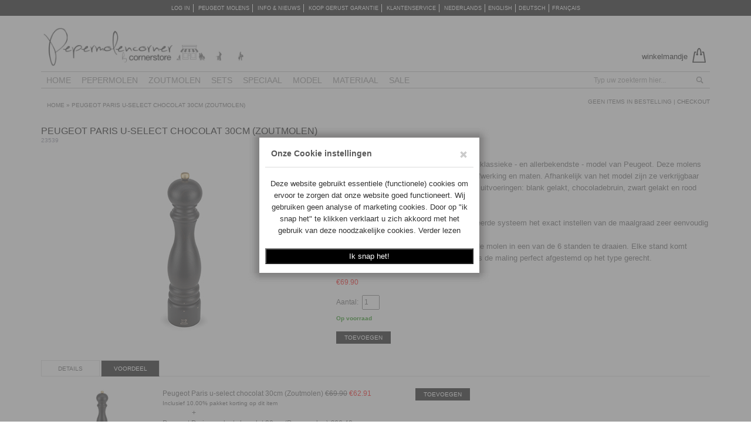

--- FILE ---
content_type: text/html; charset=UTF-8
request_url: https://www.pepermolencorner.nl/peugeot/peugeot-paris-select-chocolat-30cm-zoutmolen-p-380.html
body_size: 10993
content:
<!DOCTYPE html>
<html dir="ltr" lang="nl">
<head>

<meta http-equiv="Content-Type" content="text/html; charset=utf-8" />

<!-- Google Tag Manager -->
<script>(function(w,d,s,l,i){w[l]=w[l]||[];w[l].push({'gtm.start':
new Date().getTime(),event:'gtm.js'});var f=d.getElementsByTagName(s)[0],
j=d.createElement(s),dl=l!='dataLayer'?'&l='+l:'';j.async=true;j.src=
'https://www.googletagmanager.com/gtm.js?id='+i+dl;f.parentNode.insertBefore(j,f);
})(window,document,'script','dataLayer','GTM-MCX55X59');</script>
<!-- End Google Tag Manager -->

<meta property="og:title" content="Pepermolen Corner" /> 
<meta property="og:image" content="https://www.cornerstore.nl/master/images/localimages_pepermolencorner/logo/pepermolencorner_store_fb_logo.png" />
<meta property="og:image:width" content="200" />
<meta property="og:image:height" content="200" />

<title>Pepermolen Corner- Peugeot Paris u-select chocolat 30cm (Zoutmolen)| Aanbieding !</title>
<base href="https://www.pepermolencorner.nl/" />


<meta name="google-site-verification" content="hUrWMmoYRuZeXYMJIi9ipESPoIvq-w13sAJMS5qLpoc" />
<meta name="author" content="www.pepermolencorner.nl" />
<link rel="canonical" href="https://www.pepermolencorner.nl/peugeot/peugeot-paris-u-select-chocolat-30cm-zoutmolen-p-380.html" />

<link rel="alternate" hreflang="NL-BE" href="https://www.pepermolencorner.be/peugeot/peugeot-paris-select-chocolat-30cm-zoutmolen-p-380.html" />

<meta name="description" content="" />
<link rel="stylesheet" type="text/css" href="https://www.cornerstore.nl/master/ext/jquery/ui/redmond/jquery-ui-1.8.6.css" />

<link rel="shortcut icon" href="https://www.cornerstore.nl/master/images/favicon.png" />
<link rel="stylesheet" type="text/css" href="https://www.cornerstore.nl/master/css/stylesheet.css" />
<style type="text/css">
@media print {
	a:link:after, a:visited:after {  
      display: none;
      content: "";    
    }
}
</style>
<style type="text/css">
</style>

    <meta http-equiv="X-UA-Compatible" content="IE=edge">
    <meta name="viewport" content="width=device-width, initial-scale=1">

	<!-- Bootstrap -->
    <link href="slave/bootstrap/bootstrap.css" rel="stylesheet">
	<link href="slave/bootstrap/mystyle.css" rel="stylesheet">

<script type="text/javascript" src="https://www.cornerstore.nl/master/ext/jquery/jquery-1.4.2.min.js"></script>
<!-- <script type="text/javascript" src="https://www.cornerstore.nl/master/ext/jquery/jquery-1.7.1.min.js"></script> -->
<script type="text/javascript" src="https://www.cornerstore.nl/master/ext/jquery/jquery-1.7.2.min.js"></script>
<script type="text/javascript" src="https://www.cornerstore.nl/master/ext/jquery/ui/jquery-ui-1.8.6.min.js"></script>

<script language="javascript" type="text/javascript">
<!--
	// var entry_search_type = 'Typ uw zoekterm hier ..';
	var filename_terms_condition = 'https://www.pepermolencorner.nl/popup_conditions.php';

	jQuery.fn.abscenter = function ()
	{
		if( $( window ).width() > 767 )
		{
			this.css("left", ($(window).width() / 2) - (this.outerWidth() / 2));
		}
		else
		{
			this.css("left", 0);
		}
		return this;
	}

	function ajdusthomeElements()
	{
		var cookiedivheight = 0;
		if( $("#cookieGuardMsg").length) { cookiedivheight = $("#cookieGuardMsg").outerHeight(true); }
		var fullWrapper = 0;
		var arrModuleDivs = new Array('maincontainer');
		var start_top = parseInt(cookiedivheight);
		
		for(var div_index in arrModuleDivs) { 
			var modules_div = arrModuleDivs[div_index];
			var outerHeightModules = $("#"+ modules_div).outerHeight(true);
			if( outerHeightModules > 0 ) { 
				$("#"+ modules_div).css({ "top": start_top+"px" }); 
				start_top += outerHeightModules;
			}
		}
		fullWrapper += start_top;

		if( $("#fullWrapper").length && $('#fullWrapper').is(':visible') ) { 
			$("#fullWrapper").height(fullWrapper); $("#fullWrapper div").height(fullWrapper); $("#maincontainer").css({"top": "28px"}); 
		}
		
		/*
		if ( !$( ".bg_check" ).length ) {
			$("#fullWrapper").addClass('hidden');
			$("#maincontainer").css({"position":"relative","left": "0px", "top": "0px"});
		}
		*/
		
	}

		$(document).ready(function() {
		
		$("#fullWrapper > div").css({backgroundSize: "cover"});

		$('#home div:hidden:first').fadeIn(5000, function() {
			$('#home').cycle({
				fx: 'fade',
				speed: 5000,
				timeout: 5000
			});
		});
		
		$('#fullWrapper div:hidden:first').fadeIn(5000, function() {
			$('#fullWrapper').cycle({
				fx: 'fade',
				speed: 5000,
				timeout: 5000
			});
		});
	
		$('#bottom-note').hover(
		  function () {
			var url = $(this).find('img').attr('src');
			url = url.replace(".png", "-over.png");
			$(this).find('img').attr('src', url);
		  }, 
		  function () {
			var url = $(this).find('img').attr('src');
			url = url.replace("-over.png", ".png");
			$(this).find('img').attr('src', url);
		  }
		);

		$('#maincontainer').abscenter();
		
		$("#indextabs #tab1").removeClass("fade");
		$("#indextabs #tab1").addClass("active");
		// $("#most_popular").addClass("active");
		
		$('.pulldown').selectpicker();
		$('.dropdown-menu.selectpicker > li ').each(function () {
			   $(this).removeClass( "selected" );
		});

	});

	$(window).resize(function() {
		$('#maincontainer').abscenter();
	});

	function showpopup( tracking_url, orders_id )
	{	
		$('.multi').each(function(index) {
			var title = $(this).attr('title');
			if( title == '1' )
			{
				$(this).trigger( "click" );
			}
		});
		$('#multi_' + orders_id).trigger( "click" );
		window.open(tracking_url, 'trackPopup', 'width=1160px, height=500px, top=125px, left=80px, scrollbars=yes');
	}

	function adjust_contbtn( boxname )
	{
		var refelem = $(boxname);		
		var boxpos = $(refelem).position();
		var boxposheight = $(refelem).height();
		var boxpostop = boxposheight + boxpos.top - parseInt(20);
		var boxposwidth = $(refelem).width();
		
		$('#checkcont').css({
		   'top'  : boxpostop+'px',
		   'left' : boxposwidth + 'px'
		});
	}
//-->
</script>

<!-- Global site tag (gtag.js) - Google Analytics -->
<!-- Google tag (gtag.js) -->
<script rel="preconnect" async src="https://www.googletagmanager.com/gtag/js?id=AW-11336162249"></script>
<script>
  window.dataLayer = window.dataLayer || [];
  function gtag(){dataLayer.push(arguments);}
  gtag('js', new Date());

  gtag('config', 'AW-11336162249');
</script>
	<!-- <link href="bootstrap/table-responsive.css" rel="stylesheet"> -->

    <!-- HTML5 Shim and Respond.js IE8 support of HTML5 elements and media queries -->
    <!-- WARNING: Respond.js doesn't work if you view the page via file:// -->
    <!--[if lt IE 9]>
      <script src="https://oss.maxcdn.com/libs/html5shiv/3.7.0/html5shiv.js"></script>
      <script src="https://oss.maxcdn.com/libs/respond.js/1.4.2/respond.min.js"></script>
    <![endif]-->
  
</head>
<body>
<!-- Google Tag Manager (noscript) -->
<noscript><iframe rel="preconnect" src="https://www.googletagmanager.com/ns.html?id=GTM-MCX55X59"
height="0" width="0" style="display:none;visibility:hidden"></iframe></noscript>
<!-- End Google Tag Manager (noscript) -->

<!-- <div id="top-menu">
	<div class="container" id="maincontainer">
		<ul>
			<li><a href="#">Uw gegevens </a></li>
			<li><a href="#">Uw gegevens </a></li>
			<li><a href="#">Uw gegevens </a></li>
			<li><a href="#">Uw gegevens </a></li>
		</ul>
	</div>
</div> -->

<div id="top-menu">
	<div class="inner">
		<ul>
						<li><a href="https://www.pepermolencorner.nl/login.php?type=direct">Log in </a></li>
			<li><a href="https://www.pepermolencorner.nl/peugeot.php">PEUGEOT Molens</a></li>			<li><a href="https://www.pepermolencorner.nl/blog.php">INFO & NIEUWS </a></li>
						<li><a href="https://www.pepermolencorner.nl/koopgerust.php">KOOP GERUST GARANTIE</a></li>
			<li ><a href="https://www.pepermolencorner.nl/contact_us.php">KLANTENSERVICE</a></li>			<li ><a href="https://www.pepermolencorner.nl/peugeot/peugeot-paris-u-select-chocolat-30cm-zoutmolen-p-380.html?language=nl">Nederlands</a></li><li ><a href="https://www.pepermolencorner.nl/peugeot/peugeot-paris-u-select-chocolat-30cm-zoutmolen-p-380.html?language=en">English</a></li><li ><a href="https://www.pepermolencorner.nl/peugeot/peugeot-paris-u-select-chocolat-30cm-zoutmolen-p-380.html?language=de">Deutsch</a></li><li  class="noborder" ><a href="https://www.pepermolencorner.nl/peugeot/peugeot-paris-u-select-chocolat-30cm-zoutmolen-p-380.html?language=fr">Français</a></li>		</ul>
	</div>
</div>



<div id="maincontain"><div class="container mainwrap"><header>
 <script type="text/javascript">
<!--
	var fullbg = '0';
	function li_adjust()
	{
	  $win_width = $(window).width();
	  //alert($win_width);
	  if($win_width > 750)
	  {
		$("#rightend_ul").addClass("pull-right");
		$("#rightend_li").addClass("active");
		$(".sitename").removeAttr("align");
		$(".prod_full_name").removeAttr("align");
	  }
	  else
	  {
		$("#rightend_ul").removeClass("pull-right");
		$("#rightend_li").removeClass("active");
		$(".sitename").attr("align","center");
		$(".prod_full_name").attr("align","center");
	  }


		$('.colorscheme').each(function (){
			var findspan = $(this).find('span');
			var findli = $(this).find('li');
			var findcaret = $(this).find('span.caret');

			if ( fullbg ==  '0' || $win_width < 980 ) {
				
				if( findspan.attr( "data-style" ) != '' )
				{
					findspan.attr("style", findspan.attr("data-style"));
				}
				findspan.attr("data-style", findspan.attr("style"));
				findli.removeAttr("style");
				findcaret.removeAttr("style");
				findspan.removeAttr("style");
			}
			else
			{
				if( findspan.attr( "style" ) != '' )
				{
					findspan.attr("data-style", findspan.attr("style"));
				}
				findspan.attr("style", findspan.attr("data-style"));
				findli.attr("style", findspan.attr("data-style"));
				findcaret.attr("style", findspan.attr("data-style"));
				findspan.removeAttr("data-style");
			}

		});

		
	}
	$(window).resize(function() {
		li_adjust();
	});

	$(document).ready(function(){
		li_adjust();
	});
//-->
</script>	
			<div class="row">
								
				<div class="col-lg-5 col-md-5 col-sm-8 col-xs-16 sitelogo"><div id="sitelogo">
									<div class="sitename">
									<a href="https://www.pepermolencorner.nl/index.php"><img src="https://www.cornerstore.nl/master/images/localimages_pepermolencorner/logo/pepermolencorner_store_logo.png" alt="Pepermolen Corner" title="Pepermolen Corner"  class="img-responsive"  /></a></div>
								</div></div>
            	<div class="col-lg-6 col-md-6 col-sm-8 col-xs-16 sitelogo"></div>
				<div class="col-lg-5 col-md-5 col-sm-8 col-xs-16 headinfo">              
					<div class="row">
					<div class="col-xs-16">
                        <div class="head_block">
							<p class="head-h2">
								<span class="colorscheme"></span>
							</p>
                        </div>
					</div>
					 <div class="col-xs-16">
						<div class="phoneMenu ">
							<ul class="custome-nav nav-pills">
							<li class="dropdown">
								<a class="dropdown-toggle" data-toggle="dropdown" href="https://www.pepermolencorner.nl/shopping_cart.php"><span>Winkelmandje</span>
								<img src="https://www.cornerstore.nl/master/images/spng-cart.png" alt="" />								</a>
								<ul class="dropdown-menu pull-right pop-shop" role="menu">
								<li><a href="javascript: void(0)">Er zijn geen artikelen toegevoegd aan het winkelmandje</a></li><li class="divider"></li><li><a href="https://www.pepermolencorner.nl/shopping_cart.php"><b></b></a></li>
							</ul>
						</li>
						</ul>
						</div>
				</div>
				</div>
                </div>
            </div>
    </header>
    <!--------------------------------Header End------------------------------->
    
    <!-----------------------------Navigation Start-------------------------------------->
    <!-- <div class="row"> -->
    	<nav class="navbar navbar-default navbar-static">
            <div class="navbar-header">
				<span class="navbar-brand visible-xs" style="color: black;">Menu</span>
                <button class="navbar-toggle" type="button" data-toggle="collapse" data-target=".navbar-collapse">
                    <span class="sr-only">Toggle navigation</span>
                    <span class="icon-bar"></span>
                    <span class="icon-bar"></span>
                    <span class="icon-bar"></span>
                </button>
            </div>
            <div class="navbar-collapse collapse topMenu">
			<ul class="nav navbar-nav">
		<li class="dropdown menu-large nav_first"><a class="dropdown-toggle" rel="submenu1" href="https://www.pepermolencorner.nl/index.php">Home</a></li>
			<li class="dropdown menu-large">
		<a class="dropdown-toggle"  href="https://www.pepermolencorner.nl/peugeot/pepermolen-c-336.html"  rel="submenu1" >Pepermolen</a>			<div class="dropdown-menu megamenu row">
				<div class="main-dropper">
					<div class="col-lg-16 menu_text">Het complete assortiment Peugeot pepermolens</div><div class="col-sm-4 hidden-xs">&nbsp;</div>				</div>
				
				<div class="list-menu">
				<ul>
								</ul>
				</div>
				<div class="dropper-prod col-sm-24 hidden-xs"><div class="row">						<div class="col-lg-4 col-md-4 col-sm-4  dropper-prod-info">
							<div class="row">
								<div class="col-lg-4 col-md-4 col-sm-4 col-xs-4"><a href="https://www.pepermolencorner.nl/peugeot/peugeot-bistro-zwart-mat-10cm-zoutmolen-p-356.html"><img src="https://www.cornerstore.nl/master/images/localimages_pepermolencorner/products/4006950024208.jpg" alt="Peugeot Bistro zwart mat 10cm (Zoutmolen)" title="Peugeot Bistro zwart mat 10cm (Zoutmolen)" width="100" height="100"  class="img-responsive center-block"  /></a></div><div class="col-lg-11 col-md-11 col-sm-11 col-xs-11"><p class="proddesc"><a href="https://www.pepermolencorner.nl/peugeot/peugeot-bistro-zwart-mat-10cm-zoutmolen-p-356.html">Peugeot Bistro zwart mat 10cm (Zoutmolen)</a></p></div>							</div>
						</div>

										<div class="col-lg-4 col-md-4 col-sm-4  dropper-prod-info">
							<div class="row">
								<div class="col-lg-4 col-md-4 col-sm-4 col-xs-4"><a href="https://www.pepermolencorner.nl/peugeot/peugeot-nancy-38cm-zoutmolen-p-173.html"><img src="https://www.cornerstore.nl/master/images/localimages_pepermolencorner/products/4006950014971.jpg" alt="Peugeot Nancy 38cm (Zoutmolen)" title="Peugeot Nancy 38cm (Zoutmolen)" width="100" height="100"  class="img-responsive center-block"  /></a></div><div class="col-lg-11 col-md-11 col-sm-11 col-xs-11"><p class="proddesc"><a href="https://www.pepermolencorner.nl/peugeot/peugeot-nancy-38cm-zoutmolen-p-173.html">Peugeot Nancy 38cm (Zoutmolen)</a></p></div>							</div>
						</div>

										<div class="col-lg-4 col-md-4 col-sm-4  dropper-prod-info">
							<div class="row">
								<div class="col-lg-4 col-md-4 col-sm-4 col-xs-4"><a href="https://www.pepermolencorner.nl/peugeot/peugeot-bistro-wit-mat-10cm-pepermolen-p-353.html"><img src="https://www.cornerstore.nl/master/images/localimages_pepermolencorner/products/4006950024215.jpg" alt="Peugeot Bistro wit mat 10cm (Pepermolen)" title="Peugeot Bistro wit mat 10cm (Pepermolen)" width="100" height="100"  class="img-responsive center-block"  /></a></div><div class="col-lg-11 col-md-11 col-sm-11 col-xs-11"><p class="proddesc"><a href="https://www.pepermolencorner.nl/peugeot/peugeot-bistro-wit-mat-10cm-pepermolen-p-353.html">Peugeot Bistro wit mat 10cm (Pepermolen)</a></p></div>							</div>
						</div>

										<div class="col-lg-4 col-md-4 col-sm-4  dropper-prod-info">
							<div class="row">
								<div class="col-lg-4 col-md-4 col-sm-4 col-xs-4"><a href="https://www.pepermolencorner.nl/peugeot/peugeot-paris-chocolat-80cm-pepermolen-p-395.html"><img src="https://www.cornerstore.nl/master/images/localimages_pepermolencorner/products/4006950090456.jpg" alt="Peugeot Paris chocolat 80cm (Pepermolen)" title="Peugeot Paris chocolat 80cm (Pepermolen)" width="100" height="100"  class="img-responsive center-block"  /></a></div><div class="col-lg-11 col-md-11 col-sm-11 col-xs-11"><p class="proddesc"><a href="https://www.pepermolencorner.nl/peugeot/peugeot-paris-chocolat-80cm-pepermolen-p-395.html">Peugeot Paris chocolat 80cm (Pepermolen)</a></p></div>							</div>
						</div>

				</div></div>  
			</div>	
				</li>
			<li class="dropdown menu-large">
		<a class="dropdown-toggle"  href="https://www.pepermolencorner.nl/peugeot/zoutmolen-c-337.html"  rel="submenu5" >Zoutmolen</a>			<div class="dropdown-menu megamenu row">
				<div class="main-dropper">
					<div class="col-lg-16 menu_text">Peugeot Zoutmolens; de volledige collectie</div><div class="col-sm-4 hidden-xs">&nbsp;</div>				</div>
				
				<div class="list-menu">
				<ul>
								</ul>
				</div>
				<div class="dropper-prod col-sm-24 hidden-xs"><div class="row">						<div class="col-lg-4 col-md-4 col-sm-4  dropper-prod-info">
							<div class="row">
								<div class="col-lg-4 col-md-4 col-sm-4 col-xs-4"><a href="https://www.pepermolencorner.nl/peugeot/peugeot-bistro-zwart-mat-10cm-zoutmolen-p-356.html"><img src="https://www.cornerstore.nl/master/images/localimages_pepermolencorner/products/4006950024208.jpg" alt="Peugeot Bistro zwart mat 10cm (Zoutmolen)" title="Peugeot Bistro zwart mat 10cm (Zoutmolen)" width="100" height="100"  class="img-responsive center-block"  /></a></div><div class="col-lg-11 col-md-11 col-sm-11 col-xs-11"><p class="proddesc"><a href="https://www.pepermolencorner.nl/peugeot/peugeot-bistro-zwart-mat-10cm-zoutmolen-p-356.html">Peugeot Bistro zwart mat 10cm (Zoutmolen)</a></p></div>							</div>
						</div>

										<div class="col-lg-4 col-md-4 col-sm-4  dropper-prod-info">
							<div class="row">
								<div class="col-lg-4 col-md-4 col-sm-4 col-xs-4"><a href="https://www.pepermolencorner.nl/peugeot/peugeot-nancy-38cm-zoutmolen-p-173.html"><img src="https://www.cornerstore.nl/master/images/localimages_pepermolencorner/products/4006950014971.jpg" alt="Peugeot Nancy 38cm (Zoutmolen)" title="Peugeot Nancy 38cm (Zoutmolen)" width="100" height="100"  class="img-responsive center-block"  /></a></div><div class="col-lg-11 col-md-11 col-sm-11 col-xs-11"><p class="proddesc"><a href="https://www.pepermolencorner.nl/peugeot/peugeot-nancy-38cm-zoutmolen-p-173.html">Peugeot Nancy 38cm (Zoutmolen)</a></p></div>							</div>
						</div>

										<div class="col-lg-4 col-md-4 col-sm-4  dropper-prod-info">
							<div class="row">
								<div class="col-lg-4 col-md-4 col-sm-4 col-xs-4"><a href="https://www.pepermolencorner.nl/peugeot/peugeot-bistro-wit-mat-10cm-pepermolen-p-353.html"><img src="https://www.cornerstore.nl/master/images/localimages_pepermolencorner/products/4006950024215.jpg" alt="Peugeot Bistro wit mat 10cm (Pepermolen)" title="Peugeot Bistro wit mat 10cm (Pepermolen)" width="100" height="100"  class="img-responsive center-block"  /></a></div><div class="col-lg-11 col-md-11 col-sm-11 col-xs-11"><p class="proddesc"><a href="https://www.pepermolencorner.nl/peugeot/peugeot-bistro-wit-mat-10cm-pepermolen-p-353.html">Peugeot Bistro wit mat 10cm (Pepermolen)</a></p></div>							</div>
						</div>

										<div class="col-lg-4 col-md-4 col-sm-4  dropper-prod-info">
							<div class="row">
								<div class="col-lg-4 col-md-4 col-sm-4 col-xs-4"><a href="https://www.pepermolencorner.nl/peugeot/peugeot-paris-chocolat-80cm-pepermolen-p-395.html"><img src="https://www.cornerstore.nl/master/images/localimages_pepermolencorner/products/4006950090456.jpg" alt="Peugeot Paris chocolat 80cm (Pepermolen)" title="Peugeot Paris chocolat 80cm (Pepermolen)" width="100" height="100"  class="img-responsive center-block"  /></a></div><div class="col-lg-11 col-md-11 col-sm-11 col-xs-11"><p class="proddesc"><a href="https://www.pepermolencorner.nl/peugeot/peugeot-paris-chocolat-80cm-pepermolen-p-395.html">Peugeot Paris chocolat 80cm (Pepermolen)</a></p></div>							</div>
						</div>

				</div></div>  
			</div>	
				</li>
			<li class="dropdown menu-large">
		<a class="dropdown-toggle"  href="https://www.pepermolencorner.nl/peugeot/sets-c-338.html"  rel="submenu5" >Sets</a>			<div class="dropdown-menu megamenu row">
				<div class="main-dropper">
					<div class="col-sm-4 hidden-xs">&nbsp;</div>				</div>
				
				<div class="list-menu">
				<ul>
								</ul>
				</div>
				<div class="dropper-prod col-sm-24 hidden-xs"><div class="row">						<div class="col-lg-4 col-md-4 col-sm-4  dropper-prod-info">
							<div class="row">
								<div class="col-lg-4 col-md-4 col-sm-4 col-xs-4"><a href="https://www.pepermolencorner.nl/peugeot/peugeot-bistro-zwart-mat-10cm-zoutmolen-p-356.html"><img src="https://www.cornerstore.nl/master/images/localimages_pepermolencorner/products/4006950024208.jpg" alt="Peugeot Bistro zwart mat 10cm (Zoutmolen)" title="Peugeot Bistro zwart mat 10cm (Zoutmolen)" width="100" height="100"  class="img-responsive center-block"  /></a></div><div class="col-lg-11 col-md-11 col-sm-11 col-xs-11"><p class="proddesc"><a href="https://www.pepermolencorner.nl/peugeot/peugeot-bistro-zwart-mat-10cm-zoutmolen-p-356.html">Peugeot Bistro zwart mat 10cm (Zoutmolen)</a></p></div>							</div>
						</div>

										<div class="col-lg-4 col-md-4 col-sm-4  dropper-prod-info">
							<div class="row">
								<div class="col-lg-4 col-md-4 col-sm-4 col-xs-4"><a href="https://www.pepermolencorner.nl/peugeot/peugeot-nancy-38cm-zoutmolen-p-173.html"><img src="https://www.cornerstore.nl/master/images/localimages_pepermolencorner/products/4006950014971.jpg" alt="Peugeot Nancy 38cm (Zoutmolen)" title="Peugeot Nancy 38cm (Zoutmolen)" width="100" height="100"  class="img-responsive center-block"  /></a></div><div class="col-lg-11 col-md-11 col-sm-11 col-xs-11"><p class="proddesc"><a href="https://www.pepermolencorner.nl/peugeot/peugeot-nancy-38cm-zoutmolen-p-173.html">Peugeot Nancy 38cm (Zoutmolen)</a></p></div>							</div>
						</div>

										<div class="col-lg-4 col-md-4 col-sm-4  dropper-prod-info">
							<div class="row">
								<div class="col-lg-4 col-md-4 col-sm-4 col-xs-4"><a href="https://www.pepermolencorner.nl/peugeot/peugeot-bistro-wit-mat-10cm-pepermolen-p-353.html"><img src="https://www.cornerstore.nl/master/images/localimages_pepermolencorner/products/4006950024215.jpg" alt="Peugeot Bistro wit mat 10cm (Pepermolen)" title="Peugeot Bistro wit mat 10cm (Pepermolen)" width="100" height="100"  class="img-responsive center-block"  /></a></div><div class="col-lg-11 col-md-11 col-sm-11 col-xs-11"><p class="proddesc"><a href="https://www.pepermolencorner.nl/peugeot/peugeot-bistro-wit-mat-10cm-pepermolen-p-353.html">Peugeot Bistro wit mat 10cm (Pepermolen)</a></p></div>							</div>
						</div>

										<div class="col-lg-4 col-md-4 col-sm-4  dropper-prod-info">
							<div class="row">
								<div class="col-lg-4 col-md-4 col-sm-4 col-xs-4"><a href="https://www.pepermolencorner.nl/peugeot/peugeot-paris-chocolat-80cm-pepermolen-p-395.html"><img src="https://www.cornerstore.nl/master/images/localimages_pepermolencorner/products/4006950090456.jpg" alt="Peugeot Paris chocolat 80cm (Pepermolen)" title="Peugeot Paris chocolat 80cm (Pepermolen)" width="100" height="100"  class="img-responsive center-block"  /></a></div><div class="col-lg-11 col-md-11 col-sm-11 col-xs-11"><p class="proddesc"><a href="https://www.pepermolencorner.nl/peugeot/peugeot-paris-chocolat-80cm-pepermolen-p-395.html">Peugeot Paris chocolat 80cm (Pepermolen)</a></p></div>							</div>
						</div>

				</div></div>  
			</div>	
				</li>
			<li class="dropdown menu-large">
		<a class="dropdown-toggle"  href="https://www.pepermolencorner.nl/peugeot/speciaal-c-339.html"  rel="submenu5" >Speciaal</a>			<div class="dropdown-menu megamenu row">
				<div class="main-dropper">
					<div class="col-sm-4 hidden-xs">&nbsp;</div>				</div>
				
				<div class="list-menu">
				<ul>
								</ul>
				</div>
				<div class="dropper-prod col-sm-24 hidden-xs"><div class="row">						<div class="col-lg-4 col-md-4 col-sm-4  dropper-prod-info">
							<div class="row">
								<div class="col-lg-4 col-md-4 col-sm-4 col-xs-4"><a href="https://www.pepermolencorner.nl/peugeot/peugeot-bistro-zwart-mat-10cm-zoutmolen-p-356.html"><img src="https://www.cornerstore.nl/master/images/localimages_pepermolencorner/products/4006950024208.jpg" alt="Peugeot Bistro zwart mat 10cm (Zoutmolen)" title="Peugeot Bistro zwart mat 10cm (Zoutmolen)" width="100" height="100"  class="img-responsive center-block"  /></a></div><div class="col-lg-11 col-md-11 col-sm-11 col-xs-11"><p class="proddesc"><a href="https://www.pepermolencorner.nl/peugeot/peugeot-bistro-zwart-mat-10cm-zoutmolen-p-356.html">Peugeot Bistro zwart mat 10cm (Zoutmolen)</a></p></div>							</div>
						</div>

										<div class="col-lg-4 col-md-4 col-sm-4  dropper-prod-info">
							<div class="row">
								<div class="col-lg-4 col-md-4 col-sm-4 col-xs-4"><a href="https://www.pepermolencorner.nl/peugeot/peugeot-nancy-38cm-zoutmolen-p-173.html"><img src="https://www.cornerstore.nl/master/images/localimages_pepermolencorner/products/4006950014971.jpg" alt="Peugeot Nancy 38cm (Zoutmolen)" title="Peugeot Nancy 38cm (Zoutmolen)" width="100" height="100"  class="img-responsive center-block"  /></a></div><div class="col-lg-11 col-md-11 col-sm-11 col-xs-11"><p class="proddesc"><a href="https://www.pepermolencorner.nl/peugeot/peugeot-nancy-38cm-zoutmolen-p-173.html">Peugeot Nancy 38cm (Zoutmolen)</a></p></div>							</div>
						</div>

										<div class="col-lg-4 col-md-4 col-sm-4  dropper-prod-info">
							<div class="row">
								<div class="col-lg-4 col-md-4 col-sm-4 col-xs-4"><a href="https://www.pepermolencorner.nl/peugeot/peugeot-bistro-wit-mat-10cm-pepermolen-p-353.html"><img src="https://www.cornerstore.nl/master/images/localimages_pepermolencorner/products/4006950024215.jpg" alt="Peugeot Bistro wit mat 10cm (Pepermolen)" title="Peugeot Bistro wit mat 10cm (Pepermolen)" width="100" height="100"  class="img-responsive center-block"  /></a></div><div class="col-lg-11 col-md-11 col-sm-11 col-xs-11"><p class="proddesc"><a href="https://www.pepermolencorner.nl/peugeot/peugeot-bistro-wit-mat-10cm-pepermolen-p-353.html">Peugeot Bistro wit mat 10cm (Pepermolen)</a></p></div>							</div>
						</div>

										<div class="col-lg-4 col-md-4 col-sm-4  dropper-prod-info">
							<div class="row">
								<div class="col-lg-4 col-md-4 col-sm-4 col-xs-4"><a href="https://www.pepermolencorner.nl/peugeot/peugeot-paris-chocolat-80cm-pepermolen-p-395.html"><img src="https://www.cornerstore.nl/master/images/localimages_pepermolencorner/products/4006950090456.jpg" alt="Peugeot Paris chocolat 80cm (Pepermolen)" title="Peugeot Paris chocolat 80cm (Pepermolen)" width="100" height="100"  class="img-responsive center-block"  /></a></div><div class="col-lg-11 col-md-11 col-sm-11 col-xs-11"><p class="proddesc"><a href="https://www.pepermolencorner.nl/peugeot/peugeot-paris-chocolat-80cm-pepermolen-p-395.html">Peugeot Paris chocolat 80cm (Pepermolen)</a></p></div>							</div>
						</div>

				</div></div>  
			</div>	
				</li>
			<li class="dropdown menu-large">
		<a class="dropdown-toggle" data-toggle="dropdown" href="javascript: void(0);"  rel="submenu5" >Model</a>			<div class="dropdown-menu megamenu row">
				<div class="main-dropper">
										<div class="col-sm-3 product_lst">
						<h4  class="nonclick" >A - F</h4><ul><li><a href="https://www.pepermolencorner.nl/peugeot/alaska-c-340_343_358.html"><i class="fa fa-caret-right"></i> Alaska</a></li><li><a href="https://www.pepermolencorner.nl/peugeot/bali-c-340_343_352.html"><i class="fa fa-caret-right"></i> Bali</a></li><li><a href="https://www.pepermolencorner.nl/peugeot/baltic-c-340_343_351.html"><i class="fa fa-caret-right"></i> Baltic</a></li><li><a href="https://www.pepermolencorner.nl/a-f/baya-c-340_343_432.html"><i class="fa fa-caret-right"></i> Baya</a></li><li><a href="https://www.pepermolencorner.nl/peugeot/bistro-c-340_343_357.html"><i class="fa fa-caret-right"></i> Bistro</a></li><li><a href="https://www.pepermolencorner.nl/a-f/bistrorama-c-340_343_430.html"><i class="fa fa-caret-right"></i> Bistrorama</a></li><li><a href="https://www.pepermolencorner.nl/a-f/boreal-c-340_343_455.html"><i class="fa fa-caret-right"></i> Boreal</a></li><li><a href="https://www.pepermolencorner.nl/peugeot/chaumont-c-340_343_350.html"><i class="fa fa-caret-right"></i> Chaumont</a></li><li><a href="https://www.pepermolencorner.nl/peugeot/daman-c-340_343_375.html"><i class="fa fa-caret-right"></i> Daman</a></li><li><a href="https://www.pepermolencorner.nl/peugeot/elis-c-340_343_370.html"><i class="fa fa-caret-right"></i> Elis</a></li><li><a href="https://www.pepermolencorner.nl/peugeot/fidji-c-340_343_368.html"><i class="fa fa-caret-right"></i> Fidji</a></li></ul>					</div>
										<div class="col-sm-3 product_lst">
						<h4  class="nonclick" >G - M</h4><ul><li><a href="https://www.pepermolencorner.nl/peugeot/goa-c-340_344_378.html"><i class="fa fa-caret-right"></i> Goa</a></li><li><a href="https://www.pepermolencorner.nl/g-m/hostellerie-c-340_344_427.html"><i class="fa fa-caret-right"></i> Hostellerie</a></li><li><a href="https://www.pepermolencorner.nl/peugeot/isen-c-340_344_380.html"><i class="fa fa-caret-right"></i> Isen</a></li><li><a href="https://www.pepermolencorner.nl/peugeot/la-rochelle-c-340_344_373.html"><i class="fa fa-caret-right"></i> La Rochelle</a></li><li><a href="https://www.pepermolencorner.nl/g-m/lalique-c-340_344_429.html"><i class="fa fa-caret-right"></i> Lalique</a></li><li><a href="https://www.pepermolencorner.nl/peugeot/lanka-c-340_344_383.html"><i class="fa fa-caret-right"></i> Lanka</a></li><li><a href="https://www.pepermolencorner.nl/peugeot/line-c-340_344_384.html"><i class="fa fa-caret-right"></i> Line</a></li><li><a href="https://www.pepermolencorner.nl/peugeot/linea-c-340_344_367.html"><i class="fa fa-caret-right"></i> Linea</a></li><li><a href="https://www.pepermolencorner.nl/peugeot/madras-c-340_344_369.html"><i class="fa fa-caret-right"></i> Madras</a></li><li><a href="https://www.pepermolencorner.nl/g-m/maestro-c-340_344_456.html"><i class="fa fa-caret-right"></i> Maestro</a></li><li><a href="https://www.pepermolencorner.nl/g-m/molene-c-340_344_428.html"><i class="fa fa-caret-right"></i> Molene</a></li></ul>					</div>
										<div class="col-sm-3 product_lst">
						<h4  class="nonclick" >N - S</h4><ul><li><a href="https://www.pepermolencorner.nl/peugeot/naka-c-340_345_399.html"><i class="fa fa-caret-right"></i> Naka</a></li><li><a href="https://www.pepermolencorner.nl/peugeot/nancy-c-340_345_386.html"><i class="fa fa-caret-right"></i> Nancy</a></li><li><a href="https://www.pepermolencorner.nl/n-s/oleron-c-340_345_423.html"><i class="fa fa-caret-right"></i> Oleron</a></li><li><a href="https://www.pepermolencorner.nl/n-s/olivier-roellinger-c-340_345_425.html"><i class="fa fa-caret-right"></i> Olivier Roellinger</a></li><li><a href="https://www.pepermolencorner.nl/peugeot/oslo-c-340_345_397.html"><i class="fa fa-caret-right"></i> Oslo</a></li><li><a href="https://www.pepermolencorner.nl/peugeot/ouessant-c-340_345_393.html"><i class="fa fa-caret-right"></i> Ouessant</a></li><li><a href="https://www.pepermolencorner.nl/n-s/palace-c-340_345_426.html"><i class="fa fa-caret-right"></i> Palace</a></li><li><a href="https://www.pepermolencorner.nl/peugeot/paris-c-340_345_390.html"><i class="fa fa-caret-right"></i> Paris</a></li><li><a href="https://www.pepermolencorner.nl/peugeot/pocket-c-340_345_400.html"><i class="fa fa-caret-right"></i> Pocket</a></li><li><a href="https://www.pepermolencorner.nl/peugeot/pontarlier-c-340_345_387.html"><i class="fa fa-caret-right"></i> Pontarlier</a></li><li><a href="https://www.pepermolencorner.nl/peugeot/royan-c-340_345_398.html"><i class="fa fa-caret-right"></i> Royan</a></li></ul>					</div>
										<div class="col-sm-3 product_lst">
						<h4  class="nonclick" >T - Z</h4><ul><li><a href="https://www.pepermolencorner.nl/peugeot/tahiti-c-340_346_405.html"><i class="fa fa-caret-right"></i> Tahiti</a></li><li><a href="https://www.pepermolencorner.nl/peugeot/tidore-c-340_346_404.html"><i class="fa fa-caret-right"></i> Tidore</a></li><li><a href="https://www.pepermolencorner.nl/peugeot/vittel-c-340_346_401.html"><i class="fa fa-caret-right"></i> Vittel</a></li><li><a href="https://www.pepermolencorner.nl/peugeot/zeli-c-340_346_406.html"><i class="fa fa-caret-right"></i> Zeli</a></li></ul>					</div>
					<div class="col-sm-4 hidden-xs"><a href="javascript: void(0);"><img src="https://www.cornerstore.nl/master/images/localimages_pepermolencorner/categories/Model_klein.jpg" alt="Model" title="Model" class="img-responsive" /></a></div>				</div>
				
				<div class="list-menu">
				<ul>
								</ul>
				</div>
				<div class="dropper-prod col-sm-24 hidden-xs"><div class="row">						<div class="col-lg-4 col-md-4 col-sm-4  dropper-prod-info">
							<div class="row">
								<div class="col-lg-4 col-md-4 col-sm-4 col-xs-4"><a href="https://www.pepermolencorner.nl/peugeot/peugeot-bistro-zwart-mat-10cm-zoutmolen-p-356.html"><img src="https://www.cornerstore.nl/master/images/localimages_pepermolencorner/products/4006950024208.jpg" alt="Peugeot Bistro zwart mat 10cm (Zoutmolen)" title="Peugeot Bistro zwart mat 10cm (Zoutmolen)" width="100" height="100"  class="img-responsive center-block"  /></a></div><div class="col-lg-11 col-md-11 col-sm-11 col-xs-11"><p class="proddesc"><a href="https://www.pepermolencorner.nl/peugeot/peugeot-bistro-zwart-mat-10cm-zoutmolen-p-356.html">Peugeot Bistro zwart mat 10cm (Zoutmolen)</a></p></div>							</div>
						</div>

										<div class="col-lg-4 col-md-4 col-sm-4  dropper-prod-info">
							<div class="row">
								<div class="col-lg-4 col-md-4 col-sm-4 col-xs-4"><a href="https://www.pepermolencorner.nl/peugeot/peugeot-nancy-38cm-zoutmolen-p-173.html"><img src="https://www.cornerstore.nl/master/images/localimages_pepermolencorner/products/4006950014971.jpg" alt="Peugeot Nancy 38cm (Zoutmolen)" title="Peugeot Nancy 38cm (Zoutmolen)" width="100" height="100"  class="img-responsive center-block"  /></a></div><div class="col-lg-11 col-md-11 col-sm-11 col-xs-11"><p class="proddesc"><a href="https://www.pepermolencorner.nl/peugeot/peugeot-nancy-38cm-zoutmolen-p-173.html">Peugeot Nancy 38cm (Zoutmolen)</a></p></div>							</div>
						</div>

										<div class="col-lg-4 col-md-4 col-sm-4  dropper-prod-info">
							<div class="row">
								<div class="col-lg-4 col-md-4 col-sm-4 col-xs-4"><a href="https://www.pepermolencorner.nl/peugeot/peugeot-bistro-wit-mat-10cm-pepermolen-p-353.html"><img src="https://www.cornerstore.nl/master/images/localimages_pepermolencorner/products/4006950024215.jpg" alt="Peugeot Bistro wit mat 10cm (Pepermolen)" title="Peugeot Bistro wit mat 10cm (Pepermolen)" width="100" height="100"  class="img-responsive center-block"  /></a></div><div class="col-lg-11 col-md-11 col-sm-11 col-xs-11"><p class="proddesc"><a href="https://www.pepermolencorner.nl/peugeot/peugeot-bistro-wit-mat-10cm-pepermolen-p-353.html">Peugeot Bistro wit mat 10cm (Pepermolen)</a></p></div>							</div>
						</div>

										<div class="col-lg-4 col-md-4 col-sm-4  dropper-prod-info">
							<div class="row">
								<div class="col-lg-4 col-md-4 col-sm-4 col-xs-4"><a href="https://www.pepermolencorner.nl/peugeot/peugeot-paris-chocolat-80cm-pepermolen-p-395.html"><img src="https://www.cornerstore.nl/master/images/localimages_pepermolencorner/products/4006950090456.jpg" alt="Peugeot Paris chocolat 80cm (Pepermolen)" title="Peugeot Paris chocolat 80cm (Pepermolen)" width="100" height="100"  class="img-responsive center-block"  /></a></div><div class="col-lg-11 col-md-11 col-sm-11 col-xs-11"><p class="proddesc"><a href="https://www.pepermolencorner.nl/peugeot/peugeot-paris-chocolat-80cm-pepermolen-p-395.html">Peugeot Paris chocolat 80cm (Pepermolen)</a></p></div>							</div>
						</div>

				</div></div>  
			</div>	
				</li>
			<li class="dropdown menu-large">
		<a class="dropdown-toggle" data-toggle="dropdown" href="javascript: void(0);"  rel="submenu5" >Materiaal</a>			<div class="dropdown-menu megamenu row">
				<div class="main-dropper">
										<div class="col-sm-3 product_lst">
						<h4  class="nonclick" >Uitvoering</h4><ul><li><a href="https://www.pepermolencorner.nl/peugeot/acryl-c-341_347_412.html"><i class="fa fa-caret-right"></i> Acryl</a></li><li><a href="https://www.pepermolencorner.nl/peugeot/acryl-hout-c-341_347_413.html"><i class="fa fa-caret-right"></i> Acryl-Hout</a></li><li><a href="https://www.pepermolencorner.nl/peugeot/electrisch-c-341_347_418.html"><i class="fa fa-caret-right"></i> Electrisch</a></li><li><a href="https://www.pepermolencorner.nl/peugeot/hout-c-341_347_415.html"><i class="fa fa-caret-right"></i> Hout</a></li><li><a href="https://www.pepermolencorner.nl/uitvoering/hout-alu-c-341_347_457.html"><i class="fa fa-caret-right"></i> Hout-Alu</a></li><li><a href="https://www.pepermolencorner.nl/peugeot/hout-rvs-c-341_347_416.html"><i class="fa fa-caret-right"></i> Hout-Rvs</a></li><li><a href="https://www.pepermolencorner.nl/peugeot/rvs-c-341_347_417.html"><i class="fa fa-caret-right"></i> Rvs</a></li><li><a href="https://www.pepermolencorner.nl/peugeot/rvs-acryl-c-341_347_414.html"><i class="fa fa-caret-right"></i> Rvs-Acryl</a></li><li><a href="https://www.pepermolencorner.nl/uitvoering/smeedijzer-c-341_347_431.html"><i class="fa fa-caret-right"></i> Smeedijzer</a></li></ul>					</div>
					<div class="col-sm-3 product_lst">&nbsp;&nbsp;</div><div class="col-sm-3 product_lst">&nbsp;&nbsp;</div><div class="col-sm-3 product_lst">&nbsp;&nbsp;</div><div class="col-sm-4 hidden-xs"><a href="javascript: void(0);"><img src="https://www.cornerstore.nl/master/images/localimages_pepermolencorner/categories/materiaal.jpg" alt="Materiaal" title="Materiaal" class="img-responsive" /></a></div>				</div>
				
				<div class="list-menu">
				<ul>
								</ul>
				</div>
				<div class="dropper-prod col-sm-24 hidden-xs"><div class="row">						<div class="col-lg-4 col-md-4 col-sm-4  dropper-prod-info">
							<div class="row">
								<div class="col-lg-4 col-md-4 col-sm-4 col-xs-4"><a href="https://www.pepermolencorner.nl/peugeot/peugeot-bistro-zwart-mat-10cm-zoutmolen-p-356.html"><img src="https://www.cornerstore.nl/master/images/localimages_pepermolencorner/products/4006950024208.jpg" alt="Peugeot Bistro zwart mat 10cm (Zoutmolen)" title="Peugeot Bistro zwart mat 10cm (Zoutmolen)" width="100" height="100"  class="img-responsive center-block"  /></a></div><div class="col-lg-11 col-md-11 col-sm-11 col-xs-11"><p class="proddesc"><a href="https://www.pepermolencorner.nl/peugeot/peugeot-bistro-zwart-mat-10cm-zoutmolen-p-356.html">Peugeot Bistro zwart mat 10cm (Zoutmolen)</a></p></div>							</div>
						</div>

										<div class="col-lg-4 col-md-4 col-sm-4  dropper-prod-info">
							<div class="row">
								<div class="col-lg-4 col-md-4 col-sm-4 col-xs-4"><a href="https://www.pepermolencorner.nl/peugeot/peugeot-nancy-38cm-zoutmolen-p-173.html"><img src="https://www.cornerstore.nl/master/images/localimages_pepermolencorner/products/4006950014971.jpg" alt="Peugeot Nancy 38cm (Zoutmolen)" title="Peugeot Nancy 38cm (Zoutmolen)" width="100" height="100"  class="img-responsive center-block"  /></a></div><div class="col-lg-11 col-md-11 col-sm-11 col-xs-11"><p class="proddesc"><a href="https://www.pepermolencorner.nl/peugeot/peugeot-nancy-38cm-zoutmolen-p-173.html">Peugeot Nancy 38cm (Zoutmolen)</a></p></div>							</div>
						</div>

										<div class="col-lg-4 col-md-4 col-sm-4  dropper-prod-info">
							<div class="row">
								<div class="col-lg-4 col-md-4 col-sm-4 col-xs-4"><a href="https://www.pepermolencorner.nl/peugeot/peugeot-bistro-wit-mat-10cm-pepermolen-p-353.html"><img src="https://www.cornerstore.nl/master/images/localimages_pepermolencorner/products/4006950024215.jpg" alt="Peugeot Bistro wit mat 10cm (Pepermolen)" title="Peugeot Bistro wit mat 10cm (Pepermolen)" width="100" height="100"  class="img-responsive center-block"  /></a></div><div class="col-lg-11 col-md-11 col-sm-11 col-xs-11"><p class="proddesc"><a href="https://www.pepermolencorner.nl/peugeot/peugeot-bistro-wit-mat-10cm-pepermolen-p-353.html">Peugeot Bistro wit mat 10cm (Pepermolen)</a></p></div>							</div>
						</div>

										<div class="col-lg-4 col-md-4 col-sm-4  dropper-prod-info">
							<div class="row">
								<div class="col-lg-4 col-md-4 col-sm-4 col-xs-4"><a href="https://www.pepermolencorner.nl/peugeot/peugeot-paris-chocolat-80cm-pepermolen-p-395.html"><img src="https://www.cornerstore.nl/master/images/localimages_pepermolencorner/products/4006950090456.jpg" alt="Peugeot Paris chocolat 80cm (Pepermolen)" title="Peugeot Paris chocolat 80cm (Pepermolen)" width="100" height="100"  class="img-responsive center-block"  /></a></div><div class="col-lg-11 col-md-11 col-sm-11 col-xs-11"><p class="proddesc"><a href="https://www.pepermolencorner.nl/peugeot/peugeot-paris-chocolat-80cm-pepermolen-p-395.html">Peugeot Paris chocolat 80cm (Pepermolen)</a></p></div>							</div>
						</div>

				</div></div>  
			</div>	
				</li>
			<li class="dropdown menu-large">
		<a class="dropdown-toggle"  href="https://www.pepermolencorner.nl/peugeot/sale-c-342.html"  rel="submenu5" >Sale</a>			<div class="dropdown-menu megamenu row">
				<div class="main-dropper">
					<div class="col-sm-4 hidden-xs">&nbsp;</div>				</div>
				
				<div class="list-menu">
				<ul>
								</ul>
				</div>
				<div class="dropper-prod col-sm-24 hidden-xs"><div class="row">						<div class="col-lg-4 col-md-4 col-sm-4  dropper-prod-info">
							<div class="row">
								<div class="col-lg-4 col-md-4 col-sm-4 col-xs-4"><a href="https://www.pepermolencorner.nl/peugeot/peugeot-bistro-zwart-mat-10cm-zoutmolen-p-356.html"><img src="https://www.cornerstore.nl/master/images/localimages_pepermolencorner/products/4006950024208.jpg" alt="Peugeot Bistro zwart mat 10cm (Zoutmolen)" title="Peugeot Bistro zwart mat 10cm (Zoutmolen)" width="100" height="100"  class="img-responsive center-block"  /></a></div><div class="col-lg-11 col-md-11 col-sm-11 col-xs-11"><p class="proddesc"><a href="https://www.pepermolencorner.nl/peugeot/peugeot-bistro-zwart-mat-10cm-zoutmolen-p-356.html">Peugeot Bistro zwart mat 10cm (Zoutmolen)</a></p></div>							</div>
						</div>

										<div class="col-lg-4 col-md-4 col-sm-4  dropper-prod-info">
							<div class="row">
								<div class="col-lg-4 col-md-4 col-sm-4 col-xs-4"><a href="https://www.pepermolencorner.nl/peugeot/peugeot-nancy-38cm-zoutmolen-p-173.html"><img src="https://www.cornerstore.nl/master/images/localimages_pepermolencorner/products/4006950014971.jpg" alt="Peugeot Nancy 38cm (Zoutmolen)" title="Peugeot Nancy 38cm (Zoutmolen)" width="100" height="100"  class="img-responsive center-block"  /></a></div><div class="col-lg-11 col-md-11 col-sm-11 col-xs-11"><p class="proddesc"><a href="https://www.pepermolencorner.nl/peugeot/peugeot-nancy-38cm-zoutmolen-p-173.html">Peugeot Nancy 38cm (Zoutmolen)</a></p></div>							</div>
						</div>

										<div class="col-lg-4 col-md-4 col-sm-4  dropper-prod-info">
							<div class="row">
								<div class="col-lg-4 col-md-4 col-sm-4 col-xs-4"><a href="https://www.pepermolencorner.nl/peugeot/peugeot-bistro-wit-mat-10cm-pepermolen-p-353.html"><img src="https://www.cornerstore.nl/master/images/localimages_pepermolencorner/products/4006950024215.jpg" alt="Peugeot Bistro wit mat 10cm (Pepermolen)" title="Peugeot Bistro wit mat 10cm (Pepermolen)" width="100" height="100"  class="img-responsive center-block"  /></a></div><div class="col-lg-11 col-md-11 col-sm-11 col-xs-11"><p class="proddesc"><a href="https://www.pepermolencorner.nl/peugeot/peugeot-bistro-wit-mat-10cm-pepermolen-p-353.html">Peugeot Bistro wit mat 10cm (Pepermolen)</a></p></div>							</div>
						</div>

										<div class="col-lg-4 col-md-4 col-sm-4  dropper-prod-info">
							<div class="row">
								<div class="col-lg-4 col-md-4 col-sm-4 col-xs-4"><a href="https://www.pepermolencorner.nl/peugeot/peugeot-paris-chocolat-80cm-pepermolen-p-395.html"><img src="https://www.cornerstore.nl/master/images/localimages_pepermolencorner/products/4006950090456.jpg" alt="Peugeot Paris chocolat 80cm (Pepermolen)" title="Peugeot Paris chocolat 80cm (Pepermolen)" width="100" height="100"  class="img-responsive center-block"  /></a></div><div class="col-lg-11 col-md-11 col-sm-11 col-xs-11"><p class="proddesc"><a href="https://www.pepermolencorner.nl/peugeot/peugeot-paris-chocolat-80cm-pepermolen-p-395.html">Peugeot Paris chocolat 80cm (Pepermolen)</a></p></div>							</div>
						</div>

				</div></div>  
			</div>	
				</li>
		</ul>
	<ul id="rightend_ul" class="nav navbar-nav pull-right">
		<script type="text/javascript">
		$(document).ready(function() {
			 $(".searchbox").autocomplete({
						source: "autocomplete.php",
						minLength: 2,
						select: function(event, ui) {
							$(".searchbox").val(ui.item.value);
						}
					});
		  });
		</script>
		<li id="rightend_li" class="dropdown menu-large active nav_last">
			<form name="quick_find" action="https://www.pepermolencorner.nl/advanced_search_result.php" method="get"><input type="hidden" name="search_in_description" value="1" />			<input type="text" name="keywords"   class="form-control searchbox" maxlength="50"  placeholder="Typ uw zoekterm hier..."  />			<span class="input-group-addon last_searchbox"><input type="image" src="https://www.cornerstore.nl/master/images/searchbox.gif" ></span>
			</form>
		</li>
	</ul>
            </div>
		</nav>
    <!-- </div> -->
    <!-----------------------------Navigation End------------------------------->
	<div class="row">
    		<div class="col-lg-12 col-md-12 col-xs-16">
				<div class="breadcrumb" itemscope itemtype="http://schema.org/BreadcrumbList">&nbsp;&nbsp;<span itemprop="itemListElement" itemscope itemtype="http://schema.org/ListItem"><a href="https://www.pepermolencorner.nl/index.php" class="headerNavigation" itemprop="item"><span itemprop="name">Home</span><meta itemprop="position" content="1" /></a></span> &raquo; <span itemprop="itemListElement" itemscope itemtype="http://schema.org/ListItem"><a href="https://www.pepermolencorner.nl/peugeot/peugeot-paris-select-chocolat-30cm-zoutmolen-p-380.html" class="headerNavigation" itemprop="item"><span itemprop="name">Peugeot Paris u-select chocolat 30cm (Zoutmolen)</span><meta itemprop="position" content="2" /></a></span></div>
			</div>
			<div class="col-lg-4 col-md-4 col-xs-16 hidden-xs hidden-sm">
				<div class="brelinks">
				geen items in bestelling				| <a href="https://www.pepermolencorner.nl/checkout_shipping.php">Checkout</a>
							</div>
			</div>
		</div>
<script type="text/javascript">
/* Optional: Temporarily hide the "tabber" class so it does not "flash"
   on the page as plain HTML. After tabber runs, the class is changed
   to "tabberlive" and it will appear. */
document.write('<style type="text/css">.tabber{display:none;}<\/style>');

function addCombo(fieldname, prodcombo_id)
{
	$('input[name="'+ fieldname +'"]').val(prodcombo_id);
	$('form[name="cart_quantity"]').submit();
}
</script>

<form name="cart_quantity" action="https://www.pepermolencorner.nl/peugeot/peugeot-paris-u-select-chocolat-30cm-zoutmolen-p-380.html?action=add_product" method="post">

<!------------------------------Middel Start---------------------------------->
    <div class="wrap-min">
	<div class="row">
    	<div class="col-lg-16 col-md-16 col-sm-16">
			<!------------heading Start---------->
            <div class="row">
            	<div id="product-info">
                    <div class="col-lg-16 col-md-16" itemscope itemtype="http://schema.org/Product">
						<!-- 19Jan2021 - Start -->
						<meta itemprop="gtin13" content="4006950023539" />
						<meta itemprop="sku" content="23539" />
						<!-- 19Jan2021 - End -->
                        <h1 itemprop="name">Peugeot Paris u-select chocolat 30cm (Zoutmolen)</h1>						
                    	<p class="product-id">23539</p><div class="aggrating" itemprop="aggregateRating" itemscope itemtype="http://schema.org/AggregateRating">
								<meta itemprop="worstRating" content="1" />
								<meta itemprop="bestRating" content="5" />
								<meta itemprop="reviewCount" content="1" />
								<meta itemprop="ratingValue" content="5" />
							</div><meta itemprop="brand" content="Peugeot Paris zoutmolen" />						<div class="row">
                        	<div class="col-lg-7 col-md-7 col-sm-7 col-xs-16 prodcol1">
								
									<div id="piGal">
									  <a href="https://www.cornerstore.nl/master/images/localimages_pepermolencorner/products/4006950023539.jpg" target="_blank" rel="fancybox" itemprop="image"><img src="https://www.cornerstore.nl/master/images/localimages_pepermolencorner/products/4006950023539.jpg" alt="" width="300" height="300" hspace="5" vspace="5"  class="img-responsive" /></a>									</div>

																                            </div>
							<!-- <div class="col-lg-8 col-md-8 col-sm-8 desc-head">
								The ideal way to prevent hair regrowth for smooth skin at home
							</div> -->
                            <div class="col-lg-9 col-md-9 col-sm-9 col-xs-16 proddesccont">
                            	<!-- <h4>Ultimate shaving experience with GyroFlex 3D system</h4> -->
                            	<div itemprop="description" style="display: block;">
								<p class="proddesc">De zeer herkenbare serie Paris omvat het klassieke - en allerbekendste - model van Peugeot. Deze molens bieden de grootste keuze aan modellen, afwerking en maten. Afhankelijk van het model zijn ze verkrijgbaar van 10 tot 110 cm en in vier verschillende uitvoeringen: blank gelakt, chocoladebruin, zwart gelakt en rood gelakt.<br><br>  U'Select : Peugeot heeft met dit gepatenteerde  systeem het exact instellen van de maalgraad zeer eenvoudig gemaakt.<br>  U hoeft slechts de ring aan de basis van de molen in een van de 6 standen te draaien. Elke stand komt overeen met een bepaalde maalgraad zo is de maling perfect afgestemd op het type gerecht.</p></div>
								<span itemprop="offers" itemscope itemtype="http://schema.org/Offer" >
																<div class="row price">
									<meta itemprop="priceCurrency" content="EUR" />
									<h3>€<span itemprop="price">69.90</span></h3>
								</div>
								
								<div class="row">
								Aantal: &nbsp;<input type="text" name="cart_quantity"  value="1" size=2 />								</div>
																<!-- 19Jan2021 - Start -->
								<meta itemprop="itemCondition" content="http://schema.org/NewCondition" />
								<meta itemprop="priceValidUntil" content="2028-12-31" />
								<meta itemprop="url" content="https://www.pepermolencorner.nl/peugeot/peugeot-paris-select-chocolat-30cm-zoutmolen-p-380.html" />
								<!-- 19Jan2021 - End -->
								<div class="row stockinfo">
								<b class="green">
								<span class="stock" itemprop="availability" content="http://schema.org/InStock">Op voorraad</span>								</b>

													</div>
												<div class="row">
						<input type="hidden" name="products_id" value="380" /><input type="hidden" name="combo_id[]" /><input type="hidden" name="combo_products_id[]" /><button type="submit" class="btn-medium">Toevoegen</button>						</div>
												<div class="row">		
						<!-- AddThis Button BEGIN -->
						<div class="addthis_toolbox addthis_default_style ">
							<a class="addthis_button_preferred_1"></a>
							<a class="addthis_button_preferred_2"></a>
							<a class="addthis_button_preferred_3"></a>
							<a class="addthis_button_preferred_4"></a>
							<a class="addthis_button_compact"></a>
							<a class="addthis_counter addthis_bubble_style"></a>
						</div>
						<script type="text/javascript">var addthis_config = {"data_track_addressbar":true};</script>
						<script type="text/javascript" src="//s7.addthis.com/js/300/addthis_widget.js#pubid=ra-517f89d835505003"></script>
						<!-- AddThis Button END -->
						</div>




							
							</div>
							
                        </div>
                    </div>
                </div>
            </div>
            <!------------heading End---------->
        </div>
        
         <!----Right Sec Start---->
        <!-- <div class="col-lg-5 col-lg-offset-1 col-md-5 col-sm-5">
        	<div class="product-detail-right">
                
                
            </div>  
        </div>-->
        <!----Right Sec End---->
    </div>
	</div>

            <!------------Tabs navigation Start---------->
			            <div class="row">
            	<div class="col-lg-16 col-md-16 producttabs">
                	<ul class="nav nav-tabs">
                        <li><a href="#tab4" data-toggle="tab">Details</a></li><li class="active"><a href="#tab5" data-toggle="tab">Voordeel</a></li>    				</ul>
                </div>
                </div>
				<div class="row">
				<div class="col-lg-16 col-md-16">
                    <div class="tab-content">
						
						                        <div class="tab-pane fade" id="tab4">
                          <div class="prodinfo_tab">
							
							<table id="product-specs-table" class="product-specs-table_filter">
							<tr class="even">
												<td class="label">Merk:</td>
												<td class="data"> Peugeot</td>
											</tr><tr class="odd">
												<td class="label">Toepassingen:</td>
												<td class="data"> zoutmolen</td>
											</tr><tr class="even">
												<td class="label">Kleuren:</td>
												<td class="data"> chocolat</td>
											</tr><tr class="odd">
												<td class="label">Maten:</td>
												<td class="data"> 30cm</td>
											</tr><tr class="even">
												<td class="label">Materialen:</td>
												<td class="data"> hout</td>
											</tr><tr class="odd">
												<td class="label">Modellen:</td>
												<td class="data"> Paris</td>
											</tr><tr class="even">
												<td class="label">Maalwerken:</td>
												<td class="data"> met u'select</td>
											</tr>							</table>
						  </div>
                        </div>
						                        <div class="tab-pane fade active in" id="tab5">
                            <div class="prodinfo_tab">
							<table border="0" cellpadding="0" cellspacing="0" width="100%" style="padding: 0px"><tr><td>
							<div id="combolist">
							<div class="items">
			<div class="photo"><img src="https://www.cornerstore.nl/master/images/localimages_pepermolencorner/products/4006950023522.jpg" alt="Peugeot Paris u-select chocolat 30cm (Pepermolen)" title="Peugeot Paris u-select chocolat 30cm (Pepermolen)" width="100" height="100" /></div>
			<div class="name">Peugeot Paris u-select chocolat 30cm (Zoutmolen)&nbsp;<span><del>€69.90</del> <span class="productSpecialPrice">€62.91</span></span><div class="inc">Inclusief 10.00% pakket korting op dit item</div><div style="padding-left: 50px">+</div><a href="https://www.pepermolencorner.nl/peugeot/peugeot-paris-u-select-chocolat-30cm-pepermolen-p-379.html">Peugeot Paris u-select chocolat 30cm (Pepermolen)&nbsp;<span>€66.40</a></span></div>
			<div class="radbox"><button type="button" class="btn-medium" href="javascript: void(0)" onclick="addCombo('combo_products_id[]','379')">Toevoegen</button></div>
		</div>							</div>
							</td>
							</tr>
							</table>
						</div>
						</div>
												
                    </div>
                </div>
            </div>
						</form>
			<div class="hidden-xs"><div class="boxesshd"><div class="row row-centered">			<div class="col-lg-3 col-md-3 col-sm-8 col-centered featuredcols" style="background:none;" >
				<div class="product">
					<div class="equalFeatDesc"><a href="https://www.pepermolencorner.nl/peugeot/peugeot-elis-sense-u-select-20cm-pepermolen-p-438.html"><img src="https://www.cornerstore.nl/master/images/localimages_pepermolencorner/products/4006950027162.jpg" alt="Peugeot Elis Sense u-select 20cm (Pepermolen)" title="Peugeot Elis Sense u-select 20cm (Pepermolen)" width="100" height="100"  class="center-block"  /></a><a href="https://www.pepermolencorner.nl/peugeot/peugeot-elis-sense-u-select-20cm-pepermolen-p-438.html">Peugeot Elis Sense u-select 20cm (Pepermolen)</a></div>				</div>
			</div>
					<div class="col-lg-3 col-md-3 col-sm-8 col-centered featuredcols"  >
				<div class="product">
					<div class="equalFeatDesc"><a href="https://www.pepermolencorner.nl/peugeot/peugeot-paris-chef-u-select-carbone-22-cm-zoutmolen-p-7225.html"><img src="https://www.cornerstore.nl/master/images/localimages_pepermolencorner/products/4006950039851.jpeg" alt="Peugeot Paris Chef u-select carbone 22 cm (Zoutmolen)" title="Peugeot Paris Chef u-select carbone 22 cm (Zoutmolen)" width="100" height="100"  class="center-block"  /></a><a href="https://www.pepermolencorner.nl/peugeot/peugeot-paris-chef-u-select-carbone-22-cm-zoutmolen-p-7225.html">Peugeot Paris Chef u-select carbone 22 cm (Zoutmolen)</a></div>				</div>
			</div>
					<div class="col-lg-3 col-md-3 col-sm-8 col-centered featuredcols"  >
				<div class="product">
					<div class="equalFeatDesc"><a href="https://www.pepermolencorner.nl/peugeot/peugeot-paris-u-select-lak-zwart-12cm-pepermolen-p-397.html"><img src="https://www.cornerstore.nl/master/images/localimages_pepermolencorner/products/4006950023683.jpg" alt="Peugeot Paris u-select lak zwart 12cm (Pepermolen)" title="Peugeot Paris u-select lak zwart 12cm (Pepermolen)" width="100" height="100"  class="center-block"  /></a><a href="https://www.pepermolencorner.nl/peugeot/peugeot-paris-u-select-lak-zwart-12cm-pepermolen-p-397.html">Peugeot Paris u-select lak zwart 12cm (Pepermolen)</a></div>				</div>
			</div>
					<div class="col-lg-3 col-md-3 col-sm-8 col-centered featuredcols"  >
				<div class="product">
					<div class="equalFeatDesc"><a href="https://www.pepermolencorner.nl/peugeot/peugeot-paris-chef-uselect-rvs-30cm-pepermolen-p-6921.html"><img src="https://www.cornerstore.nl/master/images/localimages_pepermolencorner/products/4006950032517.jpg" alt="Peugeot Paris Chef u'select rvs 30cm (pepermolen)" title="Peugeot Paris Chef u'select rvs 30cm (pepermolen)" width="100" height="100"  class="center-block"  /></a><a href="https://www.pepermolencorner.nl/peugeot/peugeot-paris-chef-uselect-rvs-30cm-pepermolen-p-6921.html">Peugeot Paris Chef u'select rvs 30cm (pepermolen)</a></div>				</div>
			</div>
					<div class="col-lg-3 col-md-3 col-sm-8 col-centered featuredcols"  >
				<div class="product">
					<div class="equalFeatDesc"><a href="https://www.pepermolencorner.nl/peugeot/peugeot-paris-u-select-chocolat-27cm-zoutmolen-p-378.html"><img src="https://www.cornerstore.nl/master/images/localimages_pepermolencorner/products/4006950023515.jpg" alt="Peugeot Paris u-select chocolat 27cm (Zoutmolen)" title="Peugeot Paris u-select chocolat 27cm (Zoutmolen)" width="100" height="100"  class="center-block"  /></a><a href="https://www.pepermolencorner.nl/peugeot/peugeot-paris-u-select-chocolat-27cm-zoutmolen-p-378.html">Peugeot Paris u-select chocolat 27cm (Zoutmolen)</a></div>				</div>
			</div>
					<div class="col-lg-3 col-md-3 col-sm-8 col-centered featuredcols"  >
				<div class="product">
					<div class="equalFeatDesc"><a href="https://www.pepermolencorner.nl/peugeot/peugeot-paris-icone-noir-u-select-22-cm-zoutmolen-p-7194.html"><img src="https://www.cornerstore.nl/master/images/localimages_pepermolencorner/products/4006950037499.jpg" alt="Peugeot Paris Icone Noir u-select 22 cm (Zoutmolen)" title="Peugeot Paris Icone Noir u-select 22 cm (Zoutmolen)" width="100" height="100"  class="center-block"  /></a><a href="https://www.pepermolencorner.nl/peugeot/peugeot-paris-icone-noir-u-select-22-cm-zoutmolen-p-7194.html">Peugeot Paris Icone Noir u-select 22 cm (Zoutmolen)</a></div>				</div>
			</div>
			
	</div>
</div>
</div>
<script type="text/javascript">
//this closure reserves the $.
$(window).load(function(){
   $('.equalFeatDesc').equalHeight();
});
$(window).resize(function(){
 	$('.equalFeatDesc').equalHeight();
});
</script>
		<!-- </div> -->
	
    <!------------Middel End---------->

<script type="text/javascript">
$('.productListTable tr:nth-child(even)').addClass('alt');
</script>
</div>
</div>
<!------------Main Container End---------->
<!------------Footer Start---------->
<div class="footer_info">
<footer>
	<div class="container">
		<div class="row">
    	<div class="col-sm-8 col-xs-16">
        	<div class="bottom-links">
				<ul>
					<li class="heading">PEUGEOT</a></li>
					<li><a href="https://www.pepermolencorner.nl/peugeot.php">PEUGEOT Molens</a></li>
										<li><a href="https://www.pepermolencorner.nl/blog.php">INFO & NIEUWS</a></li>
									</ul>
				<ul>
					<li class="heading">Assortiment</li>
					<li><a href="https://www.pepermolencorner.nl/peugeot/pepermolen-c-336.html">Pepermolen</a></li><li><a href="https://www.pepermolencorner.nl/peugeot/zoutmolen-c-337.html">Zoutmolen</a></li><li><a href="https://www.pepermolencorner.nl/peugeot/sets-c-338.html">Sets</a></li><li><a href="https://www.pepermolencorner.nl/peugeot/speciaal-c-339.html">Speciaal</a></li><li><a href="https://www.pepermolencorner.nl/test/model-c-340.html">Model</a></li><li><a href="https://www.pepermolencorner.nl/materiaal-c-341.html">Materiaal</a></li>				</ul>
				<ul>
					<li class="heading">PEUGEOT CORNER</a></li>
					<li><a href="https://www.pepermolencorner.nl/about_us.php">OVER ONS</a></li>
					<li><a href="https://www.pepermolencorner.nl/conditions.php">ALGEMENE VOORWAARDEN </a></li>
					<li><a href="https://www.pepermolencorner.nl/paymentmethods.php">BETAALWIJZEN </a></li>
					<li><a href="https://www.pepermolencorner.nl/shippingmethods.php">VERZENDING & RETOUREN</a></li>
                    <li><a href="https://www.pepermolencorner.nl/contact_us.php">KLANTENSERVICE</a></li>
					<li><a href="https://www.pepermolencorner.nl/business.php">ZAKELIJKE AANVRAGEN</a></li>
                    <li><a href="https://www.pepermolencorner.nl/environment.php">VERANTWOORDELIJKHEID</a></li>
				</ul>
			</div>
        </div>
        <div class="col-sm-4 col-xs-16">
            <div class="newsletters">
            	<div class="heading">Pepermolen Corner Nieuwsbrief:</div>
                <div class="info">Meld u aan voor speciale acties</div>
                <div class="fields">
                	<form name="email" action="https://www.pepermolencorner.nl/visitoremail.php?action=process" method="post"  class="form-inline" onSubmit="javascript: return subscribe_newsletter(this);" >						<div class="row">
                        <div class="col-md-13 col-sm-16 col-xs-12 nopadding">
                            <input type="text" name="to_email_address"  id="to_email_address" class="newsletters_email"  />							
                        </div>
                        <div class="col-md-3 col-sm-16 col-xs-4 nopadding">
                        <button class="sbscb-btn" type="submit" >AANMELDEN</button>
                        </div>
						</div>
                    </form>
					<script type="text/javascript">
					<!--
						function subscribe_newsletter(objForm)
						{
							var querystring = $(objForm).serialize();
							var via_page_ajax = 'AJAX';
							$.ajax({
							url: 'https://www.pepermolencorner.nl/visitoremail.php?action=process',
							type: "POST",
							data: querystring + '&via='+ via_page_ajax,
							success: function(data) {
									$('#to_email_address').val('');
									data = $.trim(data);
									alert(data);
								}
							});
							return false;
						}
					//-->
					</script>
                </div>
            </div>
        </div>
        <div class="col-sm-4 col-xs-16 hidden-xs">
        	<div class="bottom-note">
            	<a href="koopgerust.php" id="bottom-note">
				<img src="https://www.cornerstore.nl/master/images/bottom-note.png" alt="" width="245" height="258"   class="img-responsive"  />				</a>
            </div>
        </div>
    </div>
			
	</div>
</footer>
<div class="foot-bottom-menu">
	<div class="container">
        <ul>
            <li>&copy; 2015 Pepermolen Corner</li>
            <li>All Rights Reserved</li>
            <li><a href="https://www.pepermolencorner.nl/privacy.php">Privacy Policy</a></li>
        </ul>
    </div>
</div>
</div>
<!-- Include all compiled plugins (below), or include individual files as needed -->
<script src="https://www.cornerstore.nl/master/ext/jquery/bootstrap.min.js"></script>

<link rel="stylesheet" type="text/css" href="https://www.cornerstore.nl/master/anylinkmenu/anylinkcssmenu.css" />
<link href="slave/bootstrap/menu-large.css" rel="stylesheet">

<script type="text/javascript" src="https://www.cornerstore.nl/master/ext/jquery/jquery.backgroundSize.js"></script>
<script type="text/javascript" src="https://www.cornerstore.nl/master/ext/jquery/jquery.cycle.lite.js"></script>
<script type="text/javascript" src="https://www.cornerstore.nl/master/ext/jquery/jquery.actual.js"></script>
<script type="text/javascript" src="https://www.cornerstore.nl/master/ext/jquery/jquery.equalHeightRes.js"></script>

<script type="text/javascript" src="https://www.cornerstore.nl/master/ext/jquery/bootstrap-select.1.5.4.js"></script>
<!-- <script type="text/javascript" src="https://www.cornerstore.nl/master/ext/jquery/bootstrap-select.min.js"></script> -->
<script type="text/javascript" src="https://www.cornerstore.nl/master/ext/jquery/slides.min.jquery.js"></script>


<link rel="stylesheet" type="text/css" href="slave/bootstrap/bootstrap-select.min.css">

<script type="text/javascript" src="https://www.cornerstore.nl/master/ext/jquery/jquery.cookie.js"></script>
<script type="text/javascript" src="https://www.cornerstore.nl/master/ext/jquery/fancybox/jquery.fancybox-1.3.4.pack.js"></script>
<link rel="stylesheet" type="text/css" href="https://www.cornerstore.nl/master/ext/jquery/fancybox/jquery.fancybox-1.3.4.css" />

<script type="text/javascript" src="https://www.cornerstore.nl/master/tabber/tabber.js"></script>
<link rel="stylesheet" href="https://www.cornerstore.nl/master/tabber/example.css" type="text/css" media="screen" />
<link rel="stylesheet" href="https://www.cornerstore.nl/master/tabber/example-print.css" type="text/css" media="print" />

<script language="javascript" type="text/javascript">
<!--
	$(window).load(function(){
		ajdusthomeElements();
    });
    $(window).resize(function() {
		//$('#maincontainer').abscenter();
    });

    $(document).ready(function(e) 
    {
    	var filename_privacy = 'privacy.php';
		var php_self = 'product_info.php';

    	if( $.cookie("cookie_consent") != 'dismiss' && filename_privacy != php_self )
    	{
			$.fancybox({
				width 		: 375,
				height 		: 230,
				type        : 'iframe',
			    href 		: 'https://www.pepermolencorner.nl/cookie_popup.php',
			    scrolling   : 'no',
				closeClick	: true,
				onComplete 	: function(){
					
					$('#fancybox-close').hide();

					var marginHeight = 15;
					if( $(window).width() <= 375 )
			    	{
			            $('#fancybox-content').css({ 'width' : $(window).width()-22, 'border-width': '3px 1px 3px 1px' });
			            $('#fancybox-wrap').css({ 'padding': '10px', 'left': '0px', 'width' : $(window).width()-12 }).show();		            
			            var marginHeight = 30; 
			    	}
		        	else if( $(window).width() <= 500 )
			    	{
			            $('#fancybox-content').css({ 'width' : $(window).width()-62, 'border-width': '5px 1px 5px 1px'  });
			            $('#fancybox-wrap').css({ 'left': '20px', 'width' : $(window).width()-42 }).show();
			            var marginHeight = 20; 
			    	}

			    	$('#fancybox-frame').on('load', function(){
					   	var framecontents = $(this).contents();
						var mainwrapheight = parseInt(framecontents.find(".mainwrap").outerHeight());
						var newheight = parseInt(mainwrapheight) + marginHeight;
						$('#fancybox-content').css({ 'height' : newheight, 'border-width': '10px' });
						
											});				        
		        }
			});

		}
    });
//-->
</script>
</body>
</html><script type="text/javascript">
$("#piGal a[rel^='fancybox']").fancybox({
  cyclic: true
});
</script>


--- FILE ---
content_type: text/css
request_url: https://www.pepermolencorner.nl/slave/bootstrap/bootstrap.css
body_size: 21126
content:
html{font-family:sans-serif;-ms-text-size-adjust:100%;-webkit-text-size-adjust:100%;}
body{margin:0;}
article,
aside,
details,
figcaption,
figure,
footer,
header,
hgroup,
main,
nav,
section,
summary{display:block;}
audio,
canvas,
progress,
video{display:inline-block;vertical-align:baseline;}
audio:not([controls]){display:none;height:0;}
[hidden],
template{display:none;}
a{background:transparent;}
a:active,
a:hover{outline:0;}
abbr[title]{border-bottom:1px dotted;}
b,
strong{font-weight:bold;}
dfn{font-style:italic;}
h1{font-size:2em;margin:0.67em 0;}
mark{background:#ff0;color:#000;}
small{font-size:80%;}
sub,
sup{font-size:75%;line-height:0;position:relative;vertical-align:baseline;}
sup{top:-0.5em;}
sub{bottom:-0.25em;}
img{border:0;}
svg:not(:root){overflow:hidden;}
figure{margin:1em 40px;}
hr{-moz-box-sizing:content-box;box-sizing:content-box;height:0;}
pre{overflow:auto;}
code,
kbd,
pre,
samp{font-family:monospace, monospace;font-size:1em;}
button,
input,
optgroup,
select,
textarea{color:inherit;font:inherit;margin:0;}
button{overflow:visible;}
button,
select{text-transform:none;}
button,
html input[type="button"],
input[type="reset"],
input[type="submit"]{-webkit-appearance:button;cursor:pointer;}
button[disabled],
html input[disabled]{cursor:default;}
button::-moz-focus-inner,
input::-moz-focus-inner{border:0;padding:0;}
input{line-height:normal;}
input[type="checkbox"],
input[type="radio"]{box-sizing:border-box;padding:0;}
input[type="number"]::-webkit-inner-spin-button,
input[type="number"]::-webkit-outer-spin-button{height:auto;}
input[type="search"]{-webkit-appearance:textfield;-moz-box-sizing:content-box;-webkit-box-sizing:content-box;box-sizing:content-box;}
input[type="search"]::-webkit-search-cancel-button,
input[type="search"]::-webkit-search-decoration{-webkit-appearance:none;}
fieldset{border:1px solid #c0c0c0;margin:0 2px;padding:0.35em 0.625em 0.75em;}
legend{border:0;padding:0;}
textarea{overflow:auto;}
optgroup{font-weight:bold;}
table{border-collapse:collapse;border-spacing:0;}
td,
th{padding:0;}
@media print{*{text-shadow:none !important;color:#000 !important;background:transparent !important;box-shadow:none !important;}
a,
a:visited{text-decoration:underline;}
a[href]:after{content:" (" attr(href) ")";}
abbr[title]:after{content:" (" attr(title) ")";}
a[href^="javascript:"]:after,
a[href^="#"]:after{content:"";}
pre,
blockquote{border:1px solid #999;page-break-inside:avoid;}
thead{display:table-header-group;}
tr,
img{page-break-inside:avoid;}
img{max-width:100% !important;}
p,
h2,
h3{orphans:3;widows:3;}
h2,
h3{page-break-after:avoid;}
select{background:#fff !important;}
.navbar{display:none;}
.table td,
.table th{background-color:#fff !important;}
.btn > .caret,
.dropup > .btn > .caret{border-top-color:#000 !important;}
.label{border:1px solid #000;}
.table{border-collapse:collapse !important;}
.table-bordered th,
.table-bordered td{border:1px solid #ddd !important;}
}
*{-webkit-box-sizing:border-box;-moz-box-sizing:border-box;box-sizing:border-box;}
*:before,
*:after{-webkit-box-sizing:border-box;-moz-box-sizing:border-box;box-sizing:border-box;}
html{font-size:62.5%;-webkit-tap-highlight-color:rgba(0, 0, 0, 0);}
body{font-family:"Helvetica Neue", Helvetica, Arial, sans-serif;font-size:12px;line-height:1.428571429;color:#333333;background-color:#ffffff;}
input,
button,
select,
textarea{font-family:inherit;font-size:inherit;line-height:inherit;}
a{color:#575757;text-decoration:none;}
a:hover,
a:focus{color:#000;}
a:focus{outline:thin dotted;outline:5px auto -webkit-focus-ring-color;outline-offset:-2px;}
figure{margin:0;}
img{vertical-align:middle;}
.img-responsive{display:block;max-width:100%;height:auto;}
.img-rounded{-webkit-border-radius:6px;-moz-border-radius:6px;border-radius:6px;}
.img-thumbnail{padding:4px;line-height:1.428571429;background-color:#ffffff;border:1px solid #dddddd;-webkit-border-radius:4px;-moz-border-radius:4px;border-radius:4px;-webkit-transition:all 0.2s ease-in-out;transition:all 0.2s ease-in-out;display:inline-block;max-width:100%;height:auto;}
.img-circle{-webkit-border-radius:50%;-moz-border-radius:50%;border-radius:50%;}
hr{margin-top:20px;margin-bottom:20px;border:0;border-top:1px solid #eeeeee;}
.sr-only{position:absolute;width:1px;height:1px;margin:-1px;padding:0;overflow:hidden;clip:rect(0, 0, 0, 0);border:0;}
h1,
h2,
h3,
h4,
h5,
h6,
.h1,
.h2,
.h3,
.h4,
.h5,
.h6{font-family:inherit;font-weight:500;line-height:1.1;color:inherit;}
h1 small,
h2 small,
h3 small,
h4 small,
h5 small,
h6 small,
.h1 small,
.h2 small,
.h3 small,
.h4 small,
.h5 small,
.h6 small,
h1 .small,
h2 .small,
h3 .small,
h4 .small,
h5 .small,
h6 .small,
.h1 .small,
.h2 .small,
.h3 .small,
.h4 .small,
.h5 .small,
.h6 .small{font-weight:normal;line-height:1;color:#999999;}
h1,
.h1,
h2,
.h2,
h3,
.h3{margin-top:20px;margin-bottom:10px;}
h1 small,
.h1 small,
h2 small,
.h2 small,
h3 small,
.h3 small,
h1 .small,
.h1 .small,
h2 .small,
.h2 .small,
h3 .small,
.h3 .small{font-size:65%;}
h4,
.h4,
h5,
.h5,
h6,
.h6{margin-top:10px;margin-bottom:10px;}
h4 small,
.h4 small,
h5 small,
.h5 small,
h6 small,
.h6 small,
h4 .small,
.h4 .small,
h5 .small,
.h5 .small,
h6 .small,
.h6 .small{font-size:75%;}
h1,
.h1{font-size:36px;}
h2,
.h2{font-size:30px;}
h3,
.h3{font-size:24px;}
h4,
.h4{font-size:18px;}
h5,
.h5{font-size:14px;}
h6,
.h6{font-size:12px;}
p{margin:0 0 10px;}
.lead{margin-bottom:20px;font-size:16px;font-weight:200;line-height:1.4;}
@media (min-width:768px){.lead{font-size:21px;}
}
small,
.small{font-size:85%;}
cite{font-style:normal;}
.text-left{text-align:left;}
.text-right{text-align:right;}
.text-center{text-align:center;}
.text-justify{text-align:justify;}
.text-muted{color:#999999;}
.text-primary{color:#428bca;}
a.text-primary:hover{color:#3071a9;}
.text-success{color:#3c763d;}
a.text-success:hover{color:#2b542c;}
.text-info{color:#31708f;}
a.text-info:hover{color:#245269;}
.text-warning{color:#8a6d3b;}
a.text-warning:hover{color:#66512c;}
.text-danger{color:#a94442;}
a.text-danger:hover{color:#843534;}
.bg-primary{color:#fff;background-color:#428bca;}
a.bg-primary:hover{background-color:#3071a9;}
.bg-success{background-color:#dff0d8;}
a.bg-success:hover{background-color:#c1e2b3;}
.bg-info{background-color:#d9edf7;}
a.bg-info:hover{background-color:#afd9ee;}
.bg-warning{background-color:#fcf8e3;}
a.bg-warning:hover{background-color:#f7ecb5;}
.bg-danger{background-color:#f2dede;}
a.bg-danger:hover{background-color:#e4b9b9;}
.page-header{padding-bottom:9px;margin:40px 0 20px;border-bottom:1px solid #eeeeee;}
ul,
ol{margin-top:0;margin-bottom:10px;}
ul ul,
ol ul,
ul ol,
ol ol{margin-bottom:0;}
.list-unstyled{padding-left:0;list-style:none;}
.list-inline{padding-left:0;list-style:none;}
.list-inline > li{display:inline-block;padding-left:5px;padding-right:5px;}
.list-inline > li:first-child{padding-left:0;}
dl{margin-top:0;margin-bottom:20px;}
dt,
dd{line-height:1.428571429;}
dt{font-weight:bold;}
dd{margin-left:0;}
@media (min-width:768px){.dl-horizontal dt{float:left;width:160px;clear:left;text-align:right;overflow:hidden;text-overflow:ellipsis;white-space:nowrap;}
.dl-horizontal dd{margin-left:180px;}
}
abbr[title],
abbr[data-original-title]{cursor:help;border-bottom:1px dotted #999999;}
.initialism{font-size:90%;text-transform:uppercase;}
blockquote{padding:10px 20px;margin:0 0 20px;font-size:17.5px;border-left:5px solid #eeeeee;}
blockquote p:last-child,
blockquote ul:last-child,
blockquote ol:last-child{margin-bottom:0;}
blockquote footer,
blockquote small,
blockquote .small{display:block;font-size:80%;line-height:1.428571429;color:#999999;}
blockquote footer:before,
blockquote small:before,
blockquote .small:before{content:'\2014 \00A0';}
.blockquote-reverse,
blockquote.pull-right{padding-right:15px;padding-left:0;border-right:5px solid #eeeeee;border-left:0;text-align:right;}
.blockquote-reverse footer:before,
blockquote.pull-right footer:before,
.blockquote-reverse small:before,
blockquote.pull-right small:before,
.blockquote-reverse .small:before,
blockquote.pull-right .small:before{content:'';}
.blockquote-reverse footer:after,
blockquote.pull-right footer:after,
.blockquote-reverse small:after,
blockquote.pull-right small:after,
.blockquote-reverse .small:after,
blockquote.pull-right .small:after{content:'\00A0 \2014';}
blockquote:before,
blockquote:after{content:"";}
address{margin-bottom:20px;font-style:normal;line-height:1.428571429;}
code,
kbd,
pre,
samp{font-family:Menlo, Monaco, Consolas, "Courier New", monospace;}
code{padding:2px 4px;font-size:90%;color:#c7254e;background-color:#f9f2f4;white-space:nowrap;-webkit-border-radius:4px;-moz-border-radius:4px;border-radius:4px;}
kbd{padding:2px 4px;font-size:90%;color:#ffffff;background-color:#333333;-webkit-border-radius:3px;-moz-border-radius:3px;border-radius:3px;box-shadow:inset 0 -1px 0 rgba(0, 0, 0, 0.25);}
pre{display:block;padding:9.5px;margin:0 0 10px;font-size:13px;line-height:1.428571429;word-break:break-all;word-wrap:break-word;color:#333333;background-color:#f5f5f5;border:1px solid #cccccc;-webkit-border-radius:4px;-moz-border-radius:4px;border-radius:4px;}
pre code{padding:0;font-size:inherit;color:inherit;white-space:pre-wrap;background-color:transparent;-webkit-border-radius:0px;-moz-border-radius:0px;border-radius:0px;}
.pre-scrollable{max-height:340px;overflow-y:scroll;}
.container{margin-right:auto;margin-left:auto;padding-left:5px;padding-right:5px;}
@media (min-width:768px){#maincontainer{width:768px;}
.container{width:738px;}
}
@media (min-width:992px){#maincontainer{width:992px;}
.container{width:952px;}
}
@media (min-width:1200px){#maincontainer{width:1220px;}
.container{width:1150px;}
}
.container-fluid{margin-right:auto;margin-left:auto;padding-left:5px;padding-right:5px;}
.row{margin-left:-5px;margin-right:-5px;}
.col-xs-1, .col-sm-1, .col-md-1, .col-lg-1, .col-xs-2, .col-sm-2, .col-md-2, .col-lg-2, .col-xs-3, .col-sm-3, .col-md-3, .col-lg-3, .col-xs-4, .col-sm-4, .col-md-4, .col-lg-4, .col-xs-5, .col-sm-5, .col-md-5, .col-lg-5, .col-xs-6, .col-sm-6, .col-md-6, .col-lg-6, .col-xs-7, .col-sm-7, .col-md-7, .col-lg-7, .col-xs-8, .col-sm-8, .col-md-8, .col-lg-8, .col-xs-9, .col-sm-9, .col-md-9, .col-lg-9, .col-xs-10, .col-sm-10, .col-md-10, .col-lg-10, .col-xs-11, .col-sm-11, .col-md-11, .col-lg-11, .col-xs-12, .col-sm-12, .col-md-12, .col-lg-12, .col-xs-13, .col-sm-13, .col-md-13, .col-lg-13, .col-xs-14, .col-sm-14, .col-md-14, .col-lg-14, .col-xs-15, .col-sm-15, .col-md-15, .col-lg-15, .col-xs-16, .col-sm-16, .col-md-16, .col-lg-16{position:relative;min-height:1px;padding-left:5px;padding-right:5px;}
.col-xs-1, .col-xs-2, .col-xs-3, .col-xs-4, .col-xs-5, .col-xs-6, .col-xs-7, .col-xs-8, .col-xs-9, .col-xs-10, .col-xs-11, .col-xs-12, .col-xs-13, .col-xs-14, .col-xs-15, .col-xs-16{float:left;}
.col-xs-16{width:100%;}
.col-xs-15{width:93.75%;}
.col-xs-14{width:87.5%;}
.col-xs-13{width:81.25%;}
.col-xs-12{width:75%;}
.col-xs-11{width:68.75%;}
.col-xs-10{width:62.5%;}
.col-xs-9{width:56.25%;}
.col-xs-8{width:50%;}
.col-xs-7{width:43.75%;}
.col-xs-6{width:37.5%;}
.col-xs-5{width:31.25%;}
.col-xs-4{width:25%;}
.col-xs-3{width:18.75%;}
.col-xs-2{width:12.5%;}
.col-xs-1{width:6.25%;}
.col-xs-pull-16{right:100%;}
.col-xs-pull-15{right:93.75%;}
.col-xs-pull-14{right:87.5%;}
.col-xs-pull-13{right:81.25%;}
.col-xs-pull-12{right:75%;}
.col-xs-pull-11{right:68.75%;}
.col-xs-pull-10{right:62.5%;}
.col-xs-pull-9{right:56.25%;}
.col-xs-pull-8{right:50%;}
.col-xs-pull-7{right:43.75%;}
.col-xs-pull-6{right:37.5%;}
.col-xs-pull-5{right:31.25%;}
.col-xs-pull-4{right:25%;}
.col-xs-pull-3{right:18.75%;}
.col-xs-pull-2{right:12.5%;}
.col-xs-pull-1{right:6.25%;}
.col-xs-pull-0{right:0%;}
.col-xs-push-16{left:100%;}
.col-xs-push-15{left:93.75%;}
.col-xs-push-14{left:87.5%;}
.col-xs-push-13{left:81.25%;}
.col-xs-push-12{left:75%;}
.col-xs-push-11{left:68.75%;}
.col-xs-push-10{left:62.5%;}
.col-xs-push-9{left:56.25%;}
.col-xs-push-8{left:50%;}
.col-xs-push-7{left:43.75%;}
.col-xs-push-6{left:37.5%;}
.col-xs-push-5{left:31.25%;}
.col-xs-push-4{left:25%;}
.col-xs-push-3{left:18.75%;}
.col-xs-push-2{left:12.5%;}
.col-xs-push-1{left:6.25%;}
.col-xs-push-0{left:0%;}
.col-xs-offset-16{margin-left:100%;}
.col-xs-offset-15{margin-left:93.75%;}
.col-xs-offset-14{margin-left:87.5%;}
.col-xs-offset-13{margin-left:81.25%;}
.col-xs-offset-12{margin-left:75%;}
.col-xs-offset-11{margin-left:68.75%;}
.col-xs-offset-10{margin-left:62.5%;}
.col-xs-offset-9{margin-left:56.25%;}
.col-xs-offset-8{margin-left:50%;}
.col-xs-offset-7{margin-left:43.75%;}
.col-xs-offset-6{margin-left:37.5%;}
.col-xs-offset-5{margin-left:31.25%;}
.col-xs-offset-4{margin-left:25%;}
.col-xs-offset-3{margin-left:18.75%;}
.col-xs-offset-2{margin-left:12.5%;}
.col-xs-offset-1{margin-left:6.25%;}
.col-xs-offset-0{margin-left:0%;}
@media (min-width:768px){.col-sm-1, .col-sm-2, .col-sm-3, .col-sm-4, .col-sm-5, .col-sm-6, .col-sm-7, .col-sm-8, .col-sm-9, .col-sm-10, .col-sm-11, .col-sm-12, .col-sm-13, .col-sm-14, .col-sm-15, .col-sm-16{float:left;}
.col-sm-16{width:100%;}
.col-sm-15{width:93.75%;}
.col-sm-14{width:87.5%;}
.col-sm-13{width:81.25%;}
.col-sm-12{width:75%;}
.col-sm-11{width:68.75%;}
.col-sm-10{width:62.5%;}
.col-sm-9{width:56.25%;}
.col-sm-8{width:50%;}
.col-sm-7{width:43.75%;}
.col-sm-6{width:37.5%;}
.col-sm-5{width:31.25%;}
.col-sm-4{width:25%;}
.col-sm-3{width:18.75%;}
.col-sm-2{width:12.5%;}
.col-sm-1{width:6.25%;}
.col-sm-pull-16{right:100%;}
.col-sm-pull-15{right:93.75%;}
.col-sm-pull-14{right:87.5%;}
.col-sm-pull-13{right:81.25%;}
.col-sm-pull-12{right:75%;}
.col-sm-pull-11{right:68.75%;}
.col-sm-pull-10{right:62.5%;}
.col-sm-pull-9{right:56.25%;}
.col-sm-pull-8{right:50%;}
.col-sm-pull-7{right:43.75%;}
.col-sm-pull-6{right:37.5%;}
.col-sm-pull-5{right:31.25%;}
.col-sm-pull-4{right:25%;}
.col-sm-pull-3{right:18.75%;}
.col-sm-pull-2{right:12.5%;}
.col-sm-pull-1{right:6.25%;}
.col-sm-pull-0{right:0%;}
.col-sm-push-16{left:100%;}
.col-sm-push-15{left:93.75%;}
.col-sm-push-14{left:87.5%;}
.col-sm-push-13{left:81.25%;}
.col-sm-push-12{left:75%;}
.col-sm-push-11{left:68.75%;}
.col-sm-push-10{left:62.5%;}
.col-sm-push-9{left:56.25%;}
.col-sm-push-8{left:50%;}
.col-sm-push-7{left:43.75%;}
.col-sm-push-6{left:37.5%;}
.col-sm-push-5{left:31.25%;}
.col-sm-push-4{left:25%;}
.col-sm-push-3{left:18.75%;}
.col-sm-push-2{left:12.5%;}
.col-sm-push-1{left:6.25%;}
.col-sm-push-0{left:0%;}
.col-sm-offset-16{margin-left:100%;}
.col-sm-offset-15{margin-left:93.75%;}
.col-sm-offset-14{margin-left:87.5%;}
.col-sm-offset-13{margin-left:81.25%;}
.col-sm-offset-12{margin-left:75%;}
.col-sm-offset-11{margin-left:68.75%;}
.col-sm-offset-10{margin-left:62.5%;}
.col-sm-offset-9{margin-left:56.25%;}
.col-sm-offset-8{margin-left:50%;}
.col-sm-offset-7{margin-left:43.75%;}
.col-sm-offset-6{margin-left:37.5%;}
.col-sm-offset-5{margin-left:31.25%;}
.col-sm-offset-4{margin-left:25%;}
.col-sm-offset-3{margin-left:18.75%;}
.col-sm-offset-2{margin-left:12.5%;}
.col-sm-offset-1{margin-left:6.25%;}
.col-sm-offset-0{margin-left:0%;}
}
@media (min-width:992px){.col-md-1, .col-md-2, .col-md-3, .col-md-4, .col-md-5, .col-md-6, .col-md-7, .col-md-8, .col-md-9, .col-md-10, .col-md-11, .col-md-12, .col-md-13, .col-md-14, .col-md-15, .col-md-16{float:left;}
.col-md-16{width:100%;}
.col-md-15{width:93.75%;}
.col-md-14{width:87.5%;}
.col-md-13{width:81.25%;}
.col-md-12{width:75%;}
.col-md-11{width:68.75%;}
.col-md-10{width:62.5%;}
.col-md-9{width:56.25%;}
.col-md-8{width:50%;}
.col-md-7{width:43.75%;}
.col-md-6{width:37.5%;}
.col-md-5{width:31.25%;}
.col-md-4{width:25%;}
.col-md-3{width:18.75%;}
.col-md-2{width:12.5%;}
.col-md-1{width:6.25%;}
.col-md-pull-16{right:100%;}
.col-md-pull-15{right:93.75%;}
.col-md-pull-14{right:87.5%;}
.col-md-pull-13{right:81.25%;}
.col-md-pull-12{right:75%;}
.col-md-pull-11{right:68.75%;}
.col-md-pull-10{right:62.5%;}
.col-md-pull-9{right:56.25%;}
.col-md-pull-8{right:50%;}
.col-md-pull-7{right:43.75%;}
.col-md-pull-6{right:37.5%;}
.col-md-pull-5{right:31.25%;}
.col-md-pull-4{right:25%;}
.col-md-pull-3{right:18.75%;}
.col-md-pull-2{right:12.5%;}
.col-md-pull-1{right:6.25%;}
.col-md-pull-0{right:0%;}
.col-md-push-16{left:100%;}
.col-md-push-15{left:93.75%;}
.col-md-push-14{left:87.5%;}
.col-md-push-13{left:81.25%;}
.col-md-push-12{left:75%;}
.col-md-push-11{left:68.75%;}
.col-md-push-10{left:62.5%;}
.col-md-push-9{left:56.25%;}
.col-md-push-8{left:50%;}
.col-md-push-7{left:43.75%;}
.col-md-push-6{left:37.5%;}
.col-md-push-5{left:31.25%;}
.col-md-push-4{left:25%;}
.col-md-push-3{left:18.75%;}
.col-md-push-2{left:12.5%;}
.col-md-push-1{left:6.25%;}
.col-md-push-0{left:0%;}
.col-md-offset-16{margin-left:100%;}
.col-md-offset-15{margin-left:93.75%;}
.col-md-offset-14{margin-left:87.5%;}
.col-md-offset-13{margin-left:81.25%;}
.col-md-offset-12{margin-left:75%;}
.col-md-offset-11{margin-left:68.75%;}
.col-md-offset-10{margin-left:62.5%;}
.col-md-offset-9{margin-left:56.25%;}
.col-md-offset-8{margin-left:50%;}
.col-md-offset-7{margin-left:43.75%;}
.col-md-offset-6{margin-left:37.5%;}
.col-md-offset-5{margin-left:31.25%;}
.col-md-offset-4{margin-left:25%;}
.col-md-offset-3{margin-left:18.75%;}
.col-md-offset-2{margin-left:12.5%;}
.col-md-offset-1{margin-left:6.25%;}
.col-md-offset-0{margin-left:0%;}
}
@media (min-width:1200px){.col-lg-1, .col-lg-2, .col-lg-3, .col-lg-4, .col-lg-5, .col-lg-6, .col-lg-7, .col-lg-8, .col-lg-9, .col-lg-10, .col-lg-11, .col-lg-12, .col-lg-13, .col-lg-14, .col-lg-15, .col-lg-16{float:left;}
.col-lg-16{width:100%;}
.col-lg-15{width:93.75%;}
.col-lg-14{width:87.5%;}
.col-lg-13{width:81.25%;}
.col-lg-12{width:75%;}
.col-lg-11{width:68.75%;}
.col-lg-10{width:62.5%;}
.col-lg-9{width:56.25%;}
.col-lg-8{width:50%;}
.col-lg-7{width:43.75%;}
.col-lg-6{width:37.5%;}
.col-lg-5{width:31.25%;}
.col-lg-4{width:25%;}
.col-lg-3{width:18.75%;}
.col-lg-2{width:12.5%;}
.col-lg-1{width:6.25%;}
.col-lg-pull-16{right:100%;}
.col-lg-pull-15{right:93.75%;}
.col-lg-pull-14{right:87.5%;}
.col-lg-pull-13{right:81.25%;}
.col-lg-pull-12{right:75%;}
.col-lg-pull-11{right:68.75%;}
.col-lg-pull-10{right:62.5%;}
.col-lg-pull-9{right:56.25%;}
.col-lg-pull-8{right:50%;}
.col-lg-pull-7{right:43.75%;}
.col-lg-pull-6{right:37.5%;}
.col-lg-pull-5{right:31.25%;}
.col-lg-pull-4{right:25%;}
.col-lg-pull-3{right:18.75%;}
.col-lg-pull-2{right:12.5%;}
.col-lg-pull-1{right:6.25%;}
.col-lg-pull-0{right:0%;}
.col-lg-push-16{left:100%;}
.col-lg-push-15{left:93.75%;}
.col-lg-push-14{left:87.5%;}
.col-lg-push-13{left:81.25%;}
.col-lg-push-12{left:75%;}
.col-lg-push-11{left:68.75%;}
.col-lg-push-10{left:62.5%;}
.col-lg-push-9{left:56.25%;}
.col-lg-push-8{left:50%;}
.col-lg-push-7{left:43.75%;}
.col-lg-push-6{left:37.5%;}
.col-lg-push-5{left:31.25%;}
.col-lg-push-4{left:25%;}
.col-lg-push-3{left:18.75%;}
.col-lg-push-2{left:12.5%;}
.col-lg-push-1{left:6.25%;}
.col-lg-push-0{left:0%;}
.col-lg-offset-16{margin-left:100%;}
.col-lg-offset-15{margin-left:93.75%;}
.col-lg-offset-14{margin-left:87.5%;}
.col-lg-offset-13{margin-left:81.25%;}
.col-lg-offset-12{margin-left:75%;}
.col-lg-offset-11{margin-left:68.75%;}
.col-lg-offset-10{margin-left:62.5%;}
.col-lg-offset-9{margin-left:56.25%;}
.col-lg-offset-8{margin-left:50%;}
.col-lg-offset-7{margin-left:43.75%;}
.col-lg-offset-6{margin-left:37.5%;}
.col-lg-offset-5{margin-left:31.25%;}
.col-lg-offset-4{margin-left:25%;}
.col-lg-offset-3{margin-left:18.75%;}
.col-lg-offset-2{margin-left:12.5%;}
.col-lg-offset-1{margin-left:6.25%;}
.col-lg-offset-0{margin-left:0%;}
}
table{max-width:100%;background-color:transparent;}
th{text-align:left;}
.table{width:100%;margin-bottom:20px;}
.table > thead > tr > th,
.table > tbody > tr > th,
.table > tfoot > tr > th,
.table > thead > tr > td,
.table > tbody > tr > td,
.table > tfoot > tr > td{padding:8px;line-height:1.428571429;vertical-align:top;border-top:1px solid #dddddd;}
.table > thead > tr > th{vertical-align:bottom;border-bottom:2px solid #dddddd;}
.table > caption + thead > tr:first-child > th,
.table > colgroup + thead > tr:first-child > th,
.table > thead:first-child > tr:first-child > th,
.table > caption + thead > tr:first-child > td,
.table > colgroup + thead > tr:first-child > td,
.table > thead:first-child > tr:first-child > td{border-top:0;}
.table > tbody + tbody{border-top:2px solid #dddddd;}
.table .table{background-color:#ffffff;}
.table-condensed > thead > tr > th,
.table-condensed > tbody > tr > th,
.table-condensed > tfoot > tr > th,
.table-condensed > thead > tr > td,
.table-condensed > tbody > tr > td,
.table-condensed > tfoot > tr > td{padding:5px;}
.table-bordered{border:1px solid #dddddd;}
.table-bordered > thead > tr > th,
.table-bordered > tbody > tr > th,
.table-bordered > tfoot > tr > th,
.table-bordered > thead > tr > td,
.table-bordered > tbody > tr > td,
.table-bordered > tfoot > tr > td{border:1px solid #dddddd;}
.table-bordered > thead > tr > th,
.table-bordered > thead > tr > td{border-bottom-width:2px;}
.table-striped > tbody > tr:nth-child(odd) > td,
.table-striped > tbody > tr:nth-child(odd) > th{background-color:#f9f9f9;}
.table-hover > tbody > tr:hover > td,
.table-hover > tbody > tr:hover > th{background-color:#f5f5f5;}
table col[class*="col-"]{position:static;float:none;display:table-column;}
table td[class*="col-"],
table th[class*="col-"]{position:static;float:none;display:table-cell;}
.table > thead > tr > td.active,
.table > tbody > tr > td.active,
.table > tfoot > tr > td.active,
.table > thead > tr > th.active,
.table > tbody > tr > th.active,
.table > tfoot > tr > th.active,
.table > thead > tr.active > td,
.table > tbody > tr.active > td,
.table > tfoot > tr.active > td,
.table > thead > tr.active > th,
.table > tbody > tr.active > th,
.table > tfoot > tr.active > th{background-color:#f5f5f5;}
.table-hover > tbody > tr > td.active:hover,
.table-hover > tbody > tr > th.active:hover,
.table-hover > tbody > tr.active:hover > td,
.table-hover > tbody > tr.active:hover > th{background-color:#e8e8e8;}
.table > thead > tr > td.success,
.table > tbody > tr > td.success,
.table > tfoot > tr > td.success,
.table > thead > tr > th.success,
.table > tbody > tr > th.success,
.table > tfoot > tr > th.success,
.table > thead > tr.success > td,
.table > tbody > tr.success > td,
.table > tfoot > tr.success > td,
.table > thead > tr.success > th,
.table > tbody > tr.success > th,
.table > tfoot > tr.success > th{background-color:#dff0d8;}
.table-hover > tbody > tr > td.success:hover,
.table-hover > tbody > tr > th.success:hover,
.table-hover > tbody > tr.success:hover > td,
.table-hover > tbody > tr.success:hover > th{background-color:#d0e9c6;}
.table > thead > tr > td.info,
.table > tbody > tr > td.info,
.table > tfoot > tr > td.info,
.table > thead > tr > th.info,
.table > tbody > tr > th.info,
.table > tfoot > tr > th.info,
.table > thead > tr.info > td,
.table > tbody > tr.info > td,
.table > tfoot > tr.info > td,
.table > thead > tr.info > th,
.table > tbody > tr.info > th,
.table > tfoot > tr.info > th{background-color:#d9edf7;}
.table-hover > tbody > tr > td.info:hover,
.table-hover > tbody > tr > th.info:hover,
.table-hover > tbody > tr.info:hover > td,
.table-hover > tbody > tr.info:hover > th{background-color:#c4e3f3;}
.table > thead > tr > td.warning,
.table > tbody > tr > td.warning,
.table > tfoot > tr > td.warning,
.table > thead > tr > th.warning,
.table > tbody > tr > th.warning,
.table > tfoot > tr > th.warning,
.table > thead > tr.warning > td,
.table > tbody > tr.warning > td,
.table > tfoot > tr.warning > td,
.table > thead > tr.warning > th,
.table > tbody > tr.warning > th,
.table > tfoot > tr.warning > th{background-color:#fcf8e3;}
.table-hover > tbody > tr > td.warning:hover,
.table-hover > tbody > tr > th.warning:hover,
.table-hover > tbody > tr.warning:hover > td,
.table-hover > tbody > tr.warning:hover > th{background-color:#faf2cc;}
.table > thead > tr > td.danger,
.table > tbody > tr > td.danger,
.table > tfoot > tr > td.danger,
.table > thead > tr > th.danger,
.table > tbody > tr > th.danger,
.table > tfoot > tr > th.danger,
.table > thead > tr.danger > td,
.table > tbody > tr.danger > td,
.table > tfoot > tr.danger > td,
.table > thead > tr.danger > th,
.table > tbody > tr.danger > th,
.table > tfoot > tr.danger > th{background-color:#f2dede;}
.table-hover > tbody > tr > td.danger:hover,
.table-hover > tbody > tr > th.danger:hover,
.table-hover > tbody > tr.danger:hover > td,
.table-hover > tbody > tr.danger:hover > th{background-color:#ebcccc;}
@media (max-width:767px){.table-responsive{width:100%;margin-bottom:15px;overflow-y:hidden;overflow-x:scroll;-ms-overflow-style:-ms-autohiding-scrollbar;border:1px solid #dddddd;-webkit-overflow-scrolling:touch;}
.table-responsive > .table{margin-bottom:0;}
.table-responsive > .table > thead > tr > th,
.table-responsive > .table > tbody > tr > th,
.table-responsive > .table > tfoot > tr > th,
.table-responsive > .table > thead > tr > td,
.table-responsive > .table > tbody > tr > td,
.table-responsive > .table > tfoot > tr > td{white-space:nowrap;}
.table-responsive > .table-bordered{border:0;}
.table-responsive > .table-bordered > thead > tr > th:first-child,
.table-responsive > .table-bordered > tbody > tr > th:first-child,
.table-responsive > .table-bordered > tfoot > tr > th:first-child,
.table-responsive > .table-bordered > thead > tr > td:first-child,
.table-responsive > .table-bordered > tbody > tr > td:first-child,
.table-responsive > .table-bordered > tfoot > tr > td:first-child{border-left:0;}
.table-responsive > .table-bordered > thead > tr > th:last-child,
.table-responsive > .table-bordered > tbody > tr > th:last-child,
.table-responsive > .table-bordered > tfoot > tr > th:last-child,
.table-responsive > .table-bordered > thead > tr > td:last-child,
.table-responsive > .table-bordered > tbody > tr > td:last-child,
.table-responsive > .table-bordered > tfoot > tr > td:last-child{border-right:0;}
.table-responsive > .table-bordered > tbody > tr:last-child > th,
.table-responsive > .table-bordered > tfoot > tr:last-child > th,
.table-responsive > .table-bordered > tbody > tr:last-child > td,
.table-responsive > .table-bordered > tfoot > tr:last-child > td{border-bottom:0;}
}
fieldset{padding:0;margin:0;border:0;min-width:0;}
legend{display:block;width:100%;padding:0;margin-bottom:20px;font-size:21px;line-height:inherit;color:#333333;border:0;border-bottom:1px solid #e5e5e5;}
label{display:inline-block;margin-bottom:5px;font-weight:bold;}
input[type="search"]{-webkit-box-sizing:border-box;-moz-box-sizing:border-box;box-sizing:border-box;}
input[type="radio"],
input[type="checkbox"]{margin:4px 0 0;margin-top:1px \9;line-height:normal;}
input[type="file"]{display:block;}
input[type="range"]{display:block;width:100%;}
select[multiple],
select[size]{height:auto;}
input[type="file"]:focus,
input[type="radio"]:focus,
input[type="checkbox"]:focus{outline:thin dotted;outline:5px auto -webkit-focus-ring-color;outline-offset:-2px;}
output{display:block;padding-top:7px;font-size:14px;line-height:1.428571429;color:#555555;}
.form-control{display:block;width:100%;height:34px;padding:6px 12px;font-size:12px;line-height:1.428571429;color:#555555;background-color:#ffffff;background-image:none;border:1px solid #cccccc;-webkit-transition:border-color ease-in-out .15s, box-shadow ease-in-out .15s;transition:border-color ease-in-out .15s, box-shadow ease-in-out .15s;}
.form-control:focus{border-color:#66afe9;outline:0;-webkit-box-shadow:inset 0 1px 1px rgba(0,0,0,.075), 0 0 8px rgba(102, 175, 233, 0.6);box-shadow:inset 0 1px 1px rgba(0,0,0,.075), 0 0 8px rgba(102, 175, 233, 0.6);}
.form-control:-moz-placeholder{color:#999999;}
.form-control::-moz-placeholder{color:black;opacity:1;}
.form-control:-ms-input-placeholder{color:#999999;}
.form-control::-webkit-input-placeholder{color:#999999;}
.form-control[disabled],
.form-control[readonly],
fieldset[disabled] .form-control{cursor:not-allowed;background-color:#eeeeee;opacity:1;}
textarea.form-control{height:auto;}
input[type="date"]{line-height:34px;}
.form-group{margin:15px 0;}
.radio,
.checkbox{display:block;min-height:20px;margin-top:10px;margin-bottom:10px;padding-left:20px;}
.radio label,
.checkbox label{display:inline;font-weight:normal;cursor:pointer;}
.radio input[type="radio"],
.radio-inline input[type="radio"],
.checkbox input[type="checkbox"],
.checkbox-inline input[type="checkbox"]{float:left;margin-left:-20px;}
.radio + .radio,
.checkbox + .checkbox{margin-top:-5px;}
.radio-inline,
.checkbox-inline{display:inline-block;padding-left:20px;margin-bottom:0;vertical-align:middle;font-weight:normal;cursor:pointer;}
.radio-inline + .radio-inline,
.checkbox-inline + .checkbox-inline{margin-top:0;margin-left:10px;}
input[type="radio"][disabled],
input[type="checkbox"][disabled],
.radio[disabled],
.radio-inline[disabled],
.checkbox[disabled],
.checkbox-inline[disabled],
fieldset[disabled] input[type="radio"],
fieldset[disabled] input[type="checkbox"],
fieldset[disabled] .radio,
fieldset[disabled] .radio-inline,
fieldset[disabled] .checkbox,
fieldset[disabled] .checkbox-inline{cursor:not-allowed;}
.input-sm{height:30px;padding:5px 10px;font-size:12px;line-height:1.5;-webkit-border-radius:3px;-moz-border-radius:3px;border-radius:3px;}
select.input-sm{height:30px;line-height:30px;}
textarea.input-sm,
select[multiple].input-sm{height:auto;}
.input-lg{height:46px;padding:10px 16px;font-size:18px;line-height:1.33;-webkit-border-radius:6px;-moz-border-radius:6px;border-radius:6px;}
select.input-lg{height:46px;line-height:46px;}
textarea.input-lg,
select[multiple].input-lg{height:auto;}
.has-feedback{position:relative;}
.has-feedback .form-control{padding-right:42.5px;}
.has-feedback .form-control-feedback{position:absolute;top:25px;right:0;display:block;width:34px;height:34px;line-height:34px;text-align:center;}
.has-success .help-block,
.has-success .control-label,
.has-success .radio,
.has-success .checkbox,
.has-success .radio-inline,
.has-success .checkbox-inline{color:#3c763d;}
.has-success .form-control{border-color:#3c763d;-webkit-box-shadow:inset 0 1px 1px rgba(0, 0, 0, 0.075);box-shadow:inset 0 1px 1px rgba(0, 0, 0, 0.075);}
.has-success .form-control:focus{border-color:#2b542c;-webkit-box-shadow:inset 0 1px 1px rgba(0, 0, 0, 0.075), 0 0 6px #67b168;box-shadow:inset 0 1px 1px rgba(0, 0, 0, 0.075), 0 0 6px #67b168;}
.has-success .input-group-addon{color:#3c763d;border-color:#3c763d;background-color:#dff0d8;}
.has-success .form-control-feedback{color:#3c763d;}
.has-warning .help-block,
.has-warning .control-label,
.has-warning .radio,
.has-warning .checkbox,
.has-warning .radio-inline,
.has-warning .checkbox-inline{color:#8a6d3b;}
.has-warning .form-control{border-color:#8a6d3b;-webkit-box-shadow:inset 0 1px 1px rgba(0, 0, 0, 0.075);box-shadow:inset 0 1px 1px rgba(0, 0, 0, 0.075);}
.has-warning .form-control:focus{border-color:#66512c;-webkit-box-shadow:inset 0 1px 1px rgba(0, 0, 0, 0.075), 0 0 6px #c0a16b;box-shadow:inset 0 1px 1px rgba(0, 0, 0, 0.075), 0 0 6px #c0a16b;}
.has-warning .input-group-addon{color:#8a6d3b;border-color:#8a6d3b;background-color:#fcf8e3;}
.has-warning .form-control-feedback{color:#8a6d3b;}
.has-error .help-block,
.has-error .control-label,
.has-error .radio,
.has-error .checkbox,
.has-error .radio-inline,
.has-error .checkbox-inline{color:#a94442;}
.has-error .form-control{border-color:#a94442;-webkit-box-shadow:inset 0 1px 1px rgba(0, 0, 0, 0.075);box-shadow:inset 0 1px 1px rgba(0, 0, 0, 0.075);}
.has-error .form-control:focus{border-color:#843534;-webkit-box-shadow:inset 0 1px 1px rgba(0, 0, 0, 0.075), 0 0 6px #ce8483;box-shadow:inset 0 1px 1px rgba(0, 0, 0, 0.075), 0 0 6px #ce8483;}
.has-error .input-group-addon{color:#a94442;border-color:#a94442;background-color:#f2dede;}
.has-error .form-control-feedback{color:#a94442;}
.form-control-static{margin-bottom:0;}
.help-block{display:block;margin-top:5px;margin-bottom:10px;color:#737373;}
@media (min-width:768px){.form-inline .form-group{display:inline-block;margin-bottom:0;vertical-align:middle;}
.form-inline .form-control{display:inline-block;width:auto;vertical-align:middle;}
.form-inline .control-label{margin-bottom:0;vertical-align:middle;}
.form-inline .radio,
.form-inline .checkbox{display:inline-block;margin-top:0;margin-bottom:0;padding-left:0;vertical-align:middle;}
.form-inline .radio input[type="radio"],
.form-inline .checkbox input[type="checkbox"]{float:none;margin-left:0;}
.form-inline .has-feedback .form-control-feedback{top:0;}
}
.form-horizontal .control-label,
.form-horizontal .radio,
.form-horizontal .checkbox,
.form-horizontal .radio-inline,
.form-horizontal .checkbox-inline{margin-top:0;margin-bottom:0;padding-top:7px;}
.form-horizontal .radio,
.form-horizontal .checkbox{min-height:27px;}
.form-horizontal .form-group{margin-left:-5px;margin-right:-5px;}
.form-horizontal .form-control-static{padding-top:7px;}
@media (min-width:768px){.form-horizontal .control-label{text-align:right;}
}
.form-horizontal .has-feedback .form-control-feedback{top:0;right:5px;}
.btn{display:inline-block;margin-bottom:0;font-weight:bold;text-align:center;vertical-align:middle;cursor:pointer;background-image:none;border:1px solid transparent;white-space:nowrap;padding:6px 12px;font-size:11px;line-height:1.428571429;-webkit-border-radius:4px;-moz-border-radius:4px;border-radius:4px;-webkit-user-select:none;-moz-user-select:none;-ms-user-select:none;-o-user-select:none;user-select:none;}
.btn:focus{outline:thin dotted;outline:5px auto -webkit-focus-ring-color;outline-offset:-2px;}
.btn:hover,
.btn:focus{color:#333333;text-decoration:none;}
.btn:active,
.btn.active{outline:0;background-image:none;}
.btn.disabled,
.btn[disabled],
fieldset[disabled] .btn{cursor:not-allowed;pointer-events:none;opacity:0.65;filter:alpha(opacity=65);-webkit-box-shadow:none;box-shadow:none;}
.btn-default{color:#333333;background-color:#ffffff;border-color:#cccccc;border-radius:0;}
.btn-default:hover,
.btn-default:focus,
.btn-default:active,
.btn-default.active,
.open .dropdown-toggle.btn-default{color:#fff;background-color:#000;}
.btn-default:active,
.btn-default.active,
.open .dropdown-toggle.btn-default{background-image:none;}
.btn-default.disabled,
.btn-default[disabled],
fieldset[disabled] .btn-default,
.btn-default.disabled:hover,
.btn-default[disabled]:hover,
fieldset[disabled] .btn-default:hover,
.btn-default.disabled:focus,
.btn-default[disabled]:focus,
fieldset[disabled] .btn-default:focus,
.btn-default.disabled:active,
.btn-default[disabled]:active,
fieldset[disabled] .btn-default:active,
.btn-default.disabled.active,
.btn-default[disabled].active,
fieldset[disabled] .btn-default.active{background-color:#ffffff;border-color:#cccccc;}
.btn-default .badge{color:#ffffff;background-color:#333333;}
.btn-primary{}
.btn-primary:hover,
.btn-primary:focus,
.btn-primary:active,
.btn-primary.active,
.open .dropdown-toggle.btn-primary{}
.btn-primary:active,
.btn-primary.active,
.open .dropdown-toggle.btn-primary{background-image:none;}
.btn-primary.disabled,
.btn-primary[disabled],
fieldset[disabled] .btn-primary,
.btn-primary.disabled:hover,
.btn-primary[disabled]:hover,
fieldset[disabled] .btn-primary:hover,
.btn-primary.disabled:focus,
.btn-primary[disabled]:focus,
fieldset[disabled] .btn-primary:focus,
.btn-primary.disabled:active,
.btn-primary[disabled]:active,
fieldset[disabled] .btn-primary:active,
.btn-primary.disabled.active,
.btn-primary[disabled].active,
fieldset[disabled] .btn-primary.active{background-color:#428bca;border-color:#357ebd;}
.btn-primary .badge{color:#428bca;background-color:#ffffff;}
.btn-success{color:#ffffff;background-color:#5cb85c;border-color:#4cae4c;}
.btn-success:hover,
.btn-success:focus,
.btn-success:active,
.btn-success.active,
.open .dropdown-toggle.btn-success{color:#ffffff;background-color:#47a447;border-color:#398439;}
.btn-success:active,
.btn-success.active,
.open .dropdown-toggle.btn-success{background-image:none;}
.btn-success.disabled,
.btn-success[disabled],
fieldset[disabled] .btn-success,
.btn-success.disabled:hover,
.btn-success[disabled]:hover,
fieldset[disabled] .btn-success:hover,
.btn-success.disabled:focus,
.btn-success[disabled]:focus,
fieldset[disabled] .btn-success:focus,
.btn-success.disabled:active,
.btn-success[disabled]:active,
fieldset[disabled] .btn-success:active,
.btn-success.disabled.active,
.btn-success[disabled].active,
fieldset[disabled] .btn-success.active{background-color:#5cb85c;border-color:#4cae4c;}
.btn-success .badge{color:#5cb85c;background-color:#ffffff;}
.btn-info{color:#ffffff;background-color:#5bc0de;border-color:#46b8da;}
.btn-info:hover,
.btn-info:focus,
.btn-info:active,
.btn-info.active,
.open .dropdown-toggle.btn-info{color:#ffffff;background-color:#39b3d7;border-color:#269abc;}
.btn-info:active,
.btn-info.active,
.open .dropdown-toggle.btn-info{background-image:none;}
.btn-info.disabled,
.btn-info[disabled],
fieldset[disabled] .btn-info,
.btn-info.disabled:hover,
.btn-info[disabled]:hover,
fieldset[disabled] .btn-info:hover,
.btn-info.disabled:focus,
.btn-info[disabled]:focus,
fieldset[disabled] .btn-info:focus,
.btn-info.disabled:active,
.btn-info[disabled]:active,
fieldset[disabled] .btn-info:active,
.btn-info.disabled.active,
.btn-info[disabled].active,
fieldset[disabled] .btn-info.active{background-color:#5bc0de;border-color:#46b8da;}
.btn-info .badge{color:#5bc0de;background-color:#ffffff;}
.btn-warning{color:#ffffff;background-color:#f0ad4e;border-color:#eea236;}
.btn-warning:hover,
.btn-warning:focus,
.btn-warning:active,
.btn-warning.active,
.open .dropdown-toggle.btn-warning{color:#ffffff;background-color:#ed9c28;border-color:#d58512;}
.btn-warning:active,
.btn-warning.active,
.open .dropdown-toggle.btn-warning{background-image:none;}
.btn-warning.disabled,
.btn-warning[disabled],
fieldset[disabled] .btn-warning,
.btn-warning.disabled:hover,
.btn-warning[disabled]:hover,
fieldset[disabled] .btn-warning:hover,
.btn-warning.disabled:focus,
.btn-warning[disabled]:focus,
fieldset[disabled] .btn-warning:focus,
.btn-warning.disabled:active,
.btn-warning[disabled]:active,
fieldset[disabled] .btn-warning:active,
.btn-warning.disabled.active,
.btn-warning[disabled].active,
fieldset[disabled] .btn-warning.active{background-color:#f0ad4e;border-color:#eea236;}
.btn-warning .badge{color:#f0ad4e;background-color:#ffffff;}
.btn-danger{color:#ffffff;background-color:#d9534f;border-color:#d43f3a;}
.btn-danger:hover,
.btn-danger:focus,
.btn-danger:active,
.btn-danger.active,
.open .dropdown-toggle.btn-danger{color:#ffffff;background-color:#d2322d;border-color:#ac2925;}
.btn-danger:active,
.btn-danger.active,
.open .dropdown-toggle.btn-danger{background-image:none;}
.btn-danger.disabled,
.btn-danger[disabled],
fieldset[disabled] .btn-danger,
.btn-danger.disabled:hover,
.btn-danger[disabled]:hover,
fieldset[disabled] .btn-danger:hover,
.btn-danger.disabled:focus,
.btn-danger[disabled]:focus,
fieldset[disabled] .btn-danger:focus,
.btn-danger.disabled:active,
.btn-danger[disabled]:active,
fieldset[disabled] .btn-danger:active,
.btn-danger.disabled.active,
.btn-danger[disabled].active,
fieldset[disabled] .btn-danger.active{background-color:#d9534f;border-color:#d43f3a;}
.btn-danger .badge{color:#d9534f;background-color:#ffffff;}
.btn-link{color:#428bca;font-weight:normal;cursor:pointer;-webkit-border-radius:0px;-moz-border-radius:0px;border-radius:0px;}
.btn-link,
.btn-link:active,
.btn-link[disabled],
fieldset[disabled] .btn-link{background-color:transparent;-webkit-box-shadow:none;box-shadow:none;}
.btn-link,
.btn-link:hover,
.btn-link:focus,
.btn-link:active{border-color:transparent;}
.btn-link:hover,
.btn-link:focus{color:#2a6496;text-decoration:underline;background-color:transparent;}
.btn-link[disabled]:hover,
fieldset[disabled] .btn-link:hover,
.btn-link[disabled]:focus,
fieldset[disabled] .btn-link:focus{color:#999999;text-decoration:none;}
.btn-lg{padding:10px 16px;font-size:18px;line-height:1.33;-webkit-border-radius:6px;-moz-border-radius:6px;border-radius:6px;}
.btn-sm{padding:5px 10px;font-size:12px;line-height:1.5;-webkit-border-radius:3px;-moz-border-radius:3px;border-radius:3px;}
.btn-xs{padding:1px 5px;font-size:12px;line-height:1.5;-webkit-border-radius:3px;-moz-border-radius:3px;border-radius:3px;}
.btn-block{display:block;width:100%;padding-left:0;padding-right:0;}
.btn-block + .btn-block{margin-top:5px;}
input[type="submit"].btn-block,
input[type="reset"].btn-block,
input[type="button"].btn-block{width:100%;}
.fade{opacity:0;-webkit-transition:opacity 0.15s linear;transition:opacity 0.15s linear;}
.fade.in{opacity:1;}
.collapse{display:none;}
.collapse.in{display:block;}
.collapsing{position:relative;height:0;overflow:hidden;-webkit-transition:height 0.35s ease;transition:height 0.35s ease;}
@font-face{font-family:'Glyphicons Halflings';src:url('../fonts/glyphicons-halflings-regular.eot');src:url('../fonts/glyphicons-halflings-regular.eot?#iefix') format('embedded-opentype'), url('../fonts/glyphicons-halflings-regular.woff') format('woff'), url('../fonts/glyphicons-halflings-regular.ttf') format('truetype'), url('../fonts/glyphicons-halflings-regular.svg#glyphicons_halflingsregular') format('svg');}
.glyphicon{position:relative;top:1px;display:inline-block;font-family:'Glyphicons Halflings';font-style:normal;font-weight:normal;line-height:1;-webkit-font-smoothing:antialiased;-moz-osx-font-smoothing:grayscale;}
.glyphicon-asterisk:before{content:"\2a";}
.glyphicon-plus:before{content:"\2b";}
.glyphicon-euro:before{content:"\20ac";}
.glyphicon-minus:before{content:"\2212";}
.glyphicon-cloud:before{content:"\2601";}
.glyphicon-envelope:before{content:"\2709";}
.glyphicon-pencil:before{content:"\270f";}
.glyphicon-glass:before{content:"\e001";}
.glyphicon-music:before{content:"\e002";}
.glyphicon-search:before{content:"\e003";}
.glyphicon-heart:before{content:"\e005";}
.glyphicon-star:before{content:"\e006";}
.glyphicon-star-empty:before{content:"\e007";}
.glyphicon-user:before{content:"\e008";}
.glyphicon-film:before{content:"\e009";}
.glyphicon-th-large:before{content:"\e010";}
.glyphicon-th:before{content:"\e011";}
.glyphicon-th-list:before{content:"\e012";}
.glyphicon-ok:before{content:"\e013";}
.glyphicon-remove:before{content:"\e014";}
.glyphicon-zoom-in:before{content:"\e015";}
.glyphicon-zoom-out:before{content:"\e016";}
.glyphicon-off:before{content:"\e017";}
.glyphicon-signal:before{content:"\e018";}
.glyphicon-cog:before{content:"\e019";}
.glyphicon-trash:before{content:"\e020";}
.glyphicon-home:before{content:"\e021";}
.glyphicon-file:before{content:"\e022";}
.glyphicon-time:before{content:"\e023";}
.glyphicon-road:before{content:"\e024";}
.glyphicon-download-alt:before{content:"\e025";}
.glyphicon-download:before{content:"\e026";}
.glyphicon-upload:before{content:"\e027";}
.glyphicon-inbox:before{content:"\e028";}
.glyphicon-play-circle:before{content:"\e029";}
.glyphicon-repeat:before{content:"\e030";}
.glyphicon-refresh:before{content:"\e031";}
.glyphicon-list-alt:before{content:"\e032";}
.glyphicon-lock:before{content:"\e033";}
.glyphicon-flag:before{content:"\e034";}
.glyphicon-headphones:before{content:"\e035";}
.glyphicon-volume-off:before{content:"\e036";}
.glyphicon-volume-down:before{content:"\e037";}
.glyphicon-volume-up:before{content:"\e038";}
.glyphicon-qrcode:before{content:"\e039";}
.glyphicon-barcode:before{content:"\e040";}
.glyphicon-tag:before{content:"\e041";}
.glyphicon-tags:before{content:"\e042";}
.glyphicon-book:before{content:"\e043";}
.glyphicon-bookmark:before{content:"\e044";}
.glyphicon-print:before{content:"\e045";}
.glyphicon-camera:before{content:"\e046";}
.glyphicon-font:before{content:"\e047";}
.glyphicon-bold:before{content:"\e048";}
.glyphicon-italic:before{content:"\e049";}
.glyphicon-text-height:before{content:"\e050";}
.glyphicon-text-width:before{content:"\e051";}
.glyphicon-align-left:before{content:"\e052";}
.glyphicon-align-center:before{content:"\e053";}
.glyphicon-align-right:before{content:"\e054";}
.glyphicon-align-justify:before{content:"\e055";}
.glyphicon-list:before{content:"\e056";}
.glyphicon-indent-left:before{content:"\e057";}
.glyphicon-indent-right:before{content:"\e058";}
.glyphicon-facetime-video:before{content:"\e059";}
.glyphicon-picture:before{content:"\e060";}
.glyphicon-map-marker:before{content:"\e062";}
.glyphicon-adjust:before{content:"\e063";}
.glyphicon-tint:before{content:"\e064";}
.glyphicon-edit:before{content:"\e065";}
.glyphicon-share:before{content:"\e066";}
.glyphicon-check:before{content:"\e067";}
.glyphicon-move:before{content:"\e068";}
.glyphicon-step-backward:before{content:"\e069";}
.glyphicon-fast-backward:before{content:"\e070";}
.glyphicon-backward:before{content:"\e071";}
.glyphicon-play:before{content:"\e072";}
.glyphicon-pause:before{content:"\e073";}
.glyphicon-stop:before{content:"\e074";}
.glyphicon-forward:before{content:"\e075";}
.glyphicon-fast-forward:before{content:"\e076";}
.glyphicon-step-forward:before{content:"\e077";}
.glyphicon-eject:before{content:"\e078";}
.glyphicon-chevron-left:before{content:"\e079";}
.glyphicon-chevron-right:before{content:"\e080";}
.glyphicon-plus-sign:before{content:"\e081";}
.glyphicon-minus-sign:before{content:"\e082";}
.glyphicon-remove-sign:before{content:"\e083";}
.glyphicon-ok-sign:before{content:"\e084";}
.glyphicon-question-sign:before{content:"\e085";}
.glyphicon-info-sign:before{content:"\e086";}
.glyphicon-screenshot:before{content:"\e087";}
.glyphicon-remove-circle:before{content:"\e088";}
.glyphicon-ok-circle:before{content:"\e089";}
.glyphicon-ban-circle:before{content:"\e090";}
.glyphicon-arrow-left:before{content:"\e091";}
.glyphicon-arrow-right:before{content:"\e092";}
.glyphicon-arrow-up:before{content:"\e093";}
.glyphicon-arrow-down:before{content:"\e094";}
.glyphicon-share-alt:before{content:"\e095";}
.glyphicon-resize-full:before{content:"\e096";}
.glyphicon-resize-small:before{content:"\e097";}
.glyphicon-exclamation-sign:before{content:"\e101";}
.glyphicon-gift:before{content:"\e102";}
.glyphicon-leaf:before{content:"\e103";}
.glyphicon-fire:before{content:"\e104";}
.glyphicon-eye-open:before{content:"\e105";}
.glyphicon-eye-close:before{content:"\e106";}
.glyphicon-warning-sign:before{content:"\e107";}
.glyphicon-plane:before{content:"\e108";}
.glyphicon-calendar:before{content:"\e109";}
.glyphicon-random:before{content:"\e110";}
.glyphicon-comment:before{content:"\e111";}
.glyphicon-magnet:before{content:"\e112";}
.glyphicon-chevron-up:before{content:"\e113";}
.glyphicon-chevron-down:before{content:"\e114";}
.glyphicon-retweet:before{content:"\e115";}
.glyphicon-shopping-cart:before{content:"\e116";}
.glyphicon-folder-close:before{content:"\e117";}
.glyphicon-folder-open:before{content:"\e118";}
.glyphicon-resize-vertical:before{content:"\e119";}
.glyphicon-resize-horizontal:before{content:"\e120";}
.glyphicon-hdd:before{content:"\e121";}
.glyphicon-bullhorn:before{content:"\e122";}
.glyphicon-bell:before{content:"\e123";}
.glyphicon-certificate:before{content:"\e124";}
.glyphicon-thumbs-up:before{content:"\e125";}
.glyphicon-thumbs-down:before{content:"\e126";}
.glyphicon-hand-right:before{content:"\e127";}
.glyphicon-hand-left:before{content:"\e128";}
.glyphicon-hand-up:before{content:"\e129";}
.glyphicon-hand-down:before{content:"\e130";}
.glyphicon-circle-arrow-right:before{content:"\e131";}
.glyphicon-circle-arrow-left:before{content:"\e132";}
.glyphicon-circle-arrow-up:before{content:"\e133";}
.glyphicon-circle-arrow-down:before{content:"\e134";}
.glyphicon-globe:before{content:"\e135";}
.glyphicon-wrench:before{content:"\e136";}
.glyphicon-tasks:before{content:"\e137";}
.glyphicon-filter:before{content:"\e138";}
.glyphicon-briefcase:before{content:"\e139";}
.glyphicon-fullscreen:before{content:"\e140";}
.glyphicon-dashboard:before{content:"\e141";}
.glyphicon-paperclip:before{content:"\e142";}
.glyphicon-heart-empty:before{content:"\e143";}
.glyphicon-link:before{content:"\e144";}
.glyphicon-phone:before{content:"\e145";}
.glyphicon-pushpin:before{content:"\e146";}
.glyphicon-usd:before{content:"\e148";}
.glyphicon-gbp:before{content:"\e149";}
.glyphicon-sort:before{content:"\e150";}
.glyphicon-sort-by-alphabet:before{content:"\e151";}
.glyphicon-sort-by-alphabet-alt:before{content:"\e152";}
.glyphicon-sort-by-order:before{content:"\e153";}
.glyphicon-sort-by-order-alt:before{content:"\e154";}
.glyphicon-sort-by-attributes:before{content:"\e155";}
.glyphicon-sort-by-attributes-alt:before{content:"\e156";}
.glyphicon-unchecked:before{content:"\e157";}
.glyphicon-expand:before{content:"\e158";}
.glyphicon-collapse-down:before{content:"\e159";}
.glyphicon-collapse-up:before{content:"\e160";}
.glyphicon-log-in:before{content:"\e161";}
.glyphicon-flash:before{content:"\e162";}
.glyphicon-log-out:before{content:"\e163";}
.glyphicon-new-window:before{content:"\e164";}
.glyphicon-record:before{content:"\e165";}
.glyphicon-save:before{content:"\e166";}
.glyphicon-open:before{content:"\e167";}
.glyphicon-saved:before{content:"\e168";}
.glyphicon-import:before{content:"\e169";}
.glyphicon-export:before{content:"\e170";}
.glyphicon-send:before{content:"\e171";}
.glyphicon-floppy-disk:before{content:"\e172";}
.glyphicon-floppy-saved:before{content:"\e173";}
.glyphicon-floppy-remove:before{content:"\e174";}
.glyphicon-floppy-save:before{content:"\e175";}
.glyphicon-floppy-open:before{content:"\e176";}
.glyphicon-credit-card:before{content:"\e177";}
.glyphicon-transfer:before{content:"\e178";}
.glyphicon-cutlery:before{content:"\e179";}
.glyphicon-header:before{content:"\e180";}
.glyphicon-compressed:before{content:"\e181";}
.glyphicon-earphone:before{content:"\e182";}
.glyphicon-phone-alt:before{content:"\e183";}
.glyphicon-tower:before{content:"\e184";}
.glyphicon-stats:before{content:"\e185";}
.glyphicon-sd-video:before{content:"\e186";}
.glyphicon-hd-video:before{content:"\e187";}
.glyphicon-subtitles:before{content:"\e188";}
.glyphicon-sound-stereo:before{content:"\e189";}
.glyphicon-sound-dolby:before{content:"\e190";}
.glyphicon-sound-5-1:before{content:"\e191";}
.glyphicon-sound-6-1:before{content:"\e192";}
.glyphicon-sound-7-1:before{content:"\e193";}
.glyphicon-copyright-mark:before{content:"\e194";}
.glyphicon-registration-mark:before{content:"\e195";}
.glyphicon-cloud-download:before{content:"\e197";}
.glyphicon-cloud-upload:before{content:"\e198";}
.glyphicon-tree-conifer:before{content:"\e199";}
.glyphicon-tree-deciduous:before{content:"\e200";}
.caret{display:inline-block;width:0;height:0;margin-left:2px;vertical-align:middle;border-top:4px solid;border-right:4px solid transparent;border-left:4px solid transparent;}
.dropdown{position:relative;}
.dropdown-toggle:focus{outline:0;}
.dropdown-menu{position:absolute;top:100%;left:0;z-index:1000;display:none;float:left;min-width:100%;margin:2px 0 0;list-style:none;font-size:14px;background-color:#ffffff;border:1px solid #bbbbbb;border-radius:0;background-clip:padding-box;padding:0px;}
.dropdown-menu.pull-right{right:0;left:auto;top:23px;}
.dropdown-menu .divider{height:1px;overflow:hidden;background-color:#e5e5e5;}
.dropdown-menu > li > a{display:block;padding:3px 20px;clear:both;font-weight:normal;line-height:1.428571429;color:#333333;white-space:pre-wrap;}
.dropdown-menu > li > a:hover,
.dropdown-menu > li > a:focus{text-decoration:none;color:#262626;background-color:#f5f5f5;}
.dropdown-menu > .active > a,
.dropdown-menu > .active > a:hover,
.dropdown-menu > .active > a:focus{color:#ffffff;text-decoration:none;outline:0;background-color:#428bca;}
.dropdown-menu > .disabled > a,
.dropdown-menu > .disabled > a:hover,
.dropdown-menu > .disabled > a:focus{color:#999999;}
.dropdown-menu > .disabled > a:hover,
.dropdown-menu > .disabled > a:focus{text-decoration:none;background-color:transparent;background-image:none;filter:progid:DXImageTransform.Microsoft.gradient(enabled = false);cursor:not-allowed;}
.open > .dropdown-menu{display:block;}
.open > a{outline:0;}
.dropdown-menu-right{left:auto;right:0;}
.dropdown-menu-left{left:0;right:auto;}
.dropdown-header{display:block;padding:3px 20px;font-size:12px;line-height:1.428571429;color:#999999;}
.dropdown-backdrop{position:fixed;left:0;right:0;bottom:0;top:0;z-index:990;}
.pull-right > .dropdown-menu{right:0;left:auto;}
.dropup .caret,
.navbar-fixed-bottom .dropdown .caret{border-top:0;border-bottom:4px solid;content:"";}
.dropup .dropdown-menu,
.navbar-fixed-bottom .dropdown .dropdown-menu{top:auto;bottom:100%;margin-bottom:1px;}
@media (min-width:768px){.navbar-right .dropdown-menu{left:auto;right:0;}
.navbar-right .dropdown-menu-left{left:0;right:auto;}
}
.btn-group,
.btn-group-vertical{position:relative;display:inline-block;vertical-align:middle;}
.btn-group > .btn,
.btn-group-vertical > .btn{position:relative;float:left;}
.btn-group > .btn:hover,
.btn-group-vertical > .btn:hover,
.btn-group > .btn:focus,
.btn-group-vertical > .btn:focus,
.btn-group > .btn:active,
.btn-group-vertical > .btn:active,
.btn-group > .btn.active,
.btn-group-vertical > .btn.active{z-index:0;}
.btn-group > .btn:focus,
.btn-group-vertical > .btn:focus{outline:none;}
.btn-group .btn + .btn,
.btn-group .btn + .btn-group,
.btn-group .btn-group + .btn,
.btn-group .btn-group + .btn-group{margin-left:-1px;}
.btn-toolbar{margin-left:-5px;}
.btn-toolbar .btn-group,
.btn-toolbar .input-group{float:left;}
.btn-toolbar > .btn,
.btn-toolbar > .btn-group,
.btn-toolbar > .input-group{margin-left:5px;}
.btn-group > .btn:not(:first-child):not(:last-child):not(.dropdown-toggle){-webkit-border-radius:0px;-moz-border-radius:0px;border-radius:0px;}
.btn-group > .btn:first-child{margin-left:0;}
.btn-group > .btn:first-child:not(:last-child):not(.dropdown-toggle){border-radius:0;}
.btn-group > .btn:last-child:not(:first-child),
.btn-group > .dropdown-toggle:not(:first-child){border-radius:0;}
.btn-group > .btn-group{float:left;}
.btn-group > .btn-group:not(:first-child):not(:last-child) > .btn{-webkit-border-radius:0px;-moz-border-radius:0px;border-radius:0px;}
.btn-group > .btn-group:first-child > .btn:last-child,
.btn-group > .btn-group:first-child > .dropdown-toggle{border-bottom-right-radius:0;border-top-right-radius:0;}
.btn-group > .btn-group:last-child > .btn:first-child{border-bottom-left-radius:0;border-top-left-radius:0;}
.btn-group .dropdown-toggle:active,
.btn-group.open .dropdown-toggle{outline:0;}
.btn-group-xs > .btn{padding:1px 5px;font-size:12px;line-height:1.5;-webkit-border-radius:3px;-moz-border-radius:3px;border-radius:3px;}
.btn-group-sm > .btn{padding:5px 10px;font-size:12px;line-height:1.5;-webkit-border-radius:3px;-moz-border-radius:3px;border-radius:3px;}
.btn-group-lg > .btn{padding:10px 16px;font-size:18px;line-height:1.33;-webkit-border-radius:6px;-moz-border-radius:6px;border-radius:6px;}
.btn-group > .btn + .dropdown-toggle{padding-left:8px;padding-right:8px;}
.btn-group > .btn-lg + .dropdown-toggle{padding-left:12px;padding-right:12px;}
.btn-group.open .dropdown-toggle{-webkit-box-shadow:inset 0 3px 5px rgba(0, 0, 0, 0.125);box-shadow:inset 0 3px 5px rgba(0, 0, 0, 0.125);}
.btn-group.open .dropdown-toggle.btn-link{-webkit-box-shadow:none;box-shadow:none;}
.btn .caret{margin-left:0;}
.btn-lg .caret{border-width:5px 5px 0;border-bottom-width:0;}
.dropup .btn-lg .caret{border-width:0 5px 5px;}
.btn-group-vertical > .btn,
.btn-group-vertical > .btn-group,
.btn-group-vertical > .btn-group > .btn{display:block;float:none;width:100%;max-width:100%;}
.btn-group-vertical > .btn-group > .btn{float:none;}
.btn-group-vertical > .btn + .btn,
.btn-group-vertical > .btn + .btn-group,
.btn-group-vertical > .btn-group + .btn,
.btn-group-vertical > .btn-group + .btn-group{margin-top:-1px;margin-left:0;}
.btn-group-vertical > .btn:not(:first-child):not(:last-child){-webkit-border-radius:0px;-moz-border-radius:0px;border-radius:0px;}
.btn-group-vertical > .btn:first-child:not(:last-child){border-top-right-radius:4px;border-bottom-right-radius:0;border-bottom-left-radius:0;}
.btn-group-vertical > .btn:last-child:not(:first-child){border-bottom-left-radius:4px;border-top-right-radius:0;border-top-left-radius:0;}
.btn-group-vertical > .btn-group:not(:first-child):not(:last-child) > .btn{-webkit-border-radius:0px;-moz-border-radius:0px;border-radius:0px;}
.btn-group-vertical > .btn-group:first-child:not(:last-child) > .btn:last-child,
.btn-group-vertical > .btn-group:first-child:not(:last-child) > .dropdown-toggle{border-bottom-right-radius:0;border-bottom-left-radius:0;}
.btn-group-vertical > .btn-group:last-child:not(:first-child) > .btn:first-child{border-top-right-radius:0;border-top-left-radius:0;}
.btn-group-justified{display:table;width:100%;table-layout:fixed;border-collapse:separate;}
.btn-group-justified > .btn,
.btn-group-justified > .btn-group{float:none;display:table-cell;width:1%;}
.btn-group-justified > .btn-group .btn{width:100%;}
[data-toggle="buttons"] > .btn > input[type="radio"],
[data-toggle="buttons"] > .btn > input[type="checkbox"]{display:none;}
.input-group{position:relative;display:table;border-collapse:separate;}
.input-group[class*="col-"]{float:none;padding-left:0;padding-right:0;}
.input-group .form-control{float:left;width:100%;margin-bottom:0;}
.input-group-lg > .form-control,
.input-group-lg > .input-group-addon,
.input-group-lg > .input-group-btn > .btn{height:46px;padding:10px 16px;font-size:18px;line-height:1.33;-webkit-border-radius:6px;-moz-border-radius:6px;border-radius:6px;}
select.input-group-lg > .form-control,
select.input-group-lg > .input-group-addon,
select.input-group-lg > .input-group-btn > .btn{height:46px;line-height:46px;}
textarea.input-group-lg > .form-control,
textarea.input-group-lg > .input-group-addon,
textarea.input-group-lg > .input-group-btn > .btn,
select[multiple].input-group-lg > .form-control,
select[multiple].input-group-lg > .input-group-addon,
select[multiple].input-group-lg > .input-group-btn > .btn{height:auto;}
.input-group-sm > .form-control,
.input-group-sm > .input-group-addon,
.input-group-sm > .input-group-btn > .btn{height:30px;padding:5px 10px;font-size:12px;line-height:1.5;-webkit-border-radius:3px;-moz-border-radius:3px;border-radius:3px;}
select.input-group-sm > .form-control,
select.input-group-sm > .input-group-addon,
select.input-group-sm > .input-group-btn > .btn{height:30px;line-height:30px;}
textarea.input-group-sm > .form-control,
textarea.input-group-sm > .input-group-addon,
textarea.input-group-sm > .input-group-btn > .btn,
select[multiple].input-group-sm > .form-control,
select[multiple].input-group-sm > .input-group-addon,
select[multiple].input-group-sm > .input-group-btn > .btn{height:auto;}
.input-group-addon,
.input-group-btn,
.input-group .form-control{display:table-cell;}
.input-group-addon:not(:first-child):not(:last-child),
.input-group-btn:not(:first-child):not(:last-child),
.input-group .form-control:not(:first-child):not(:last-child){border-radius:0;}
.input-group-addon,
.input-group-btn{width:1%;white-space:nowrap;vertical-align:middle;}
.input-group-addon{padding:6px 12px;font-size:14px;font-weight:normal;line-height:1;color:#555555;text-align:center;background-color:#eeeeee;border:1px solid #cccccc;-webkit-border-radius:4px;-moz-border-radius:4px;border-radius:4px;}
.input-group-addon.input-sm{padding:5px 10px;font-size:12px;-webkit-border-radius:3px;-moz-border-radius:3px;border-radius:3px;}
.input-group-addon.input-lg{padding:10px 16px;font-size:18px;-webkit-border-radius:6px;-moz-border-radius:6px;border-radius:6px;}
.input-group-addon input[type="radio"],
.input-group-addon input[type="checkbox"]{margin-top:0;}
.input-group .form-control:first-child,
.input-group-addon:first-child,
.input-group-btn:first-child > .btn,
.input-group-btn:first-child > .btn-group > .btn,
.input-group-btn:first-child > .dropdown-toggle,
.input-group-btn:last-child > .btn:not(:last-child):not(.dropdown-toggle),
.input-group-btn:last-child > .btn-group:not(:last-child) > .btn{border-bottom-right-radius:0;border-top-right-radius:0;}
.input-group-addon:first-child{border-right:0;}
.input-group .form-control:last-child,
.input-group-addon:last-child,
.input-group-btn:last-child > .btn,
.input-group-btn:last-child > .btn-group > .btn,
.input-group-btn:last-child > .dropdown-toggle,
.input-group-btn:first-child > .btn:not(:first-child),
.input-group-btn:first-child > .btn-group:not(:first-child) > .btn{border-bottom-left-radius:0;border-top-left-radius:0;}
.input-group-addon:last-child{border-left:0;background:transparent;}
.input-group-btn{position:relative;font-size:0;white-space:nowrap;}
.input-group-btn > .btn{position:relative;}
.input-group-btn > .btn + .btn{margin-left:-1px;}
.input-group-btn > .btn:hover,
.input-group-btn > .btn:focus,
.input-group-btn > .btn:active{z-index:2;}
.input-group-btn:first-child > .btn,
.input-group-btn:first-child > .btn-group{margin-right:-1px;}
.input-group-btn:last-child > .btn,
.input-group-btn:last-child > .btn-group{margin-left:-1px;}
.nav{margin-bottom:0;padding-left:0;list-style:none;}
.nav > li{position:relative;display:block;}
.nav > li > a{position:relative;display:block;padding:6px 9px;}
.nav > li > a:hover,
.nav > li > a:focus{text-decoration:none;background-color:#eeeeee;}
.nav > li.disabled > a{color:#999999;}
.nav > li.disabled > a:hover,
.nav > li.disabled > a:focus{color:#999999;text-decoration:none;background-color:transparent;cursor:not-allowed;}
.nav .open > a,
.nav .open > a:hover,
.nav .open > a:focus{background-color:#eeeeee;border-color:#428bca;}
.nav .nav-divider{height:1px;margin:9px 0;overflow:hidden;background-color:#e5e5e5;}
.nav > li > a > img{max-width:none;}
.nav-tabs{border-bottom:1px solid #dddddd;}
.nav-tabs > li{float:left;margin-bottom:-1px;}
.nav-tabs > li > a{margin-right:2px;line-height:16px;border:1px solid #dddddd;font-size:10px;font-weight:normal;text-transform:uppercase;font-family:arial, verdana;}
.nav-tabs > li > a:hover{background-color:#000;border-color:#eeeeee #eeeeee #dddddd;color:#ffffff;}
.nav-tabs > li.active > a,
.nav-tabs > li.active > a:hover,
.nav-tabs > li.active > a:focus{color:#ffffff;background-color:#000;border:1px solid #dddddd;border-bottom-color:transparent;cursor:default;}
.nav-tabs.nav-justified{width:100%;border-bottom:0;}
.nav-tabs.nav-justified > li{float:none;}
.nav-tabs.nav-justified > li > a{text-align:center;margin-bottom:5px;}
.nav-tabs.nav-justified > .dropdown .dropdown-menu{top:auto;left:auto;}
@media (min-width:768px){.nav-tabs.nav-justified > li{display:table-cell;width:1%;}
.nav-tabs.nav-justified > li > a{margin-bottom:0;}
}
.nav-tabs.nav-justified > li > a{margin-right:0;-webkit-border-radius:4px;-moz-border-radius:4px;border-radius:4px;}
.nav-tabs.nav-justified > .active > a,
.nav-tabs.nav-justified > .active > a:hover,
.nav-tabs.nav-justified > .active > a:focus{border:1px solid #dddddd;}
@media (min-width:768px){.nav-tabs.nav-justified > li > a{border-bottom:1px solid #dddddd;border-radius:4px 4px 0 0;}
.nav-tabs.nav-justified > .active > a,
.nav-tabs.nav-justified > .active > a:hover,
.nav-tabs.nav-justified > .active > a:focus{border-bottom-color:#ffffff;}
}
.nav-pills > li{float:left;}
.nav-pills > li > a{-webkit-border-radius:4px;-moz-border-radius:4px;border-radius:4px;}
.nav-pills > li + li{margin-left:2px;}
.nav-pills > li.active > a,
.nav-pills > li.active > a:hover,
.nav-pills > li.active > a:focus{color:#ffffff;background-color:#428bca;}
.nav-stacked > li{float:none;}
.nav-stacked > li + li{margin-top:2px;margin-left:0;}
.nav-justified{width:100%;}
.nav-justified > li{float:none;}
.nav-justified > li > a{text-align:center;margin-bottom:5px;}
.nav-justified > .dropdown .dropdown-menu{top:auto;left:auto;}
@media (min-width:768px){.nav-justified > li{display:table-cell;width:1%;}
.nav-justified > li > a{margin-bottom:0;}
}
.nav-tabs-justified{border-bottom:0;}
.nav-tabs-justified > li > a{margin-right:0;-webkit-border-radius:4px;-moz-border-radius:4px;border-radius:4px;}
.nav-tabs-justified > .active > a,
.nav-tabs-justified > .active > a:hover,
.nav-tabs-justified > .active > a:focus{border:1px solid #dddddd;}
@media (min-width:768px){.nav-tabs-justified > li > a{border-bottom:1px solid #dddddd;border-radius:4px 4px 0 0;}
.nav-tabs-justified > .active > a,
.nav-tabs-justified > .active > a:hover,
.nav-tabs-justified > .active > a:focus{border-bottom-color:#ffffff;}
}
.tab-content > .tab-pane{display:none;}
.tab-content > .active{display:block;}
.nav-tabs .dropdown-menu{margin-top:-1px;border-top-right-radius:0;border-top-left-radius:0;}
.navbar{position:relative;min-height:50px;margin-bottom:15px;border:1px solid transparent;}
@media (min-width:768px){.navbar{}
}
@media (min-width:768px){.navbar-header{float:left;}
}
.navbar-collapse{max-height:340px;overflow-x:visible;padding-right:5px;padding-left:5px;border-top:1px solid transparent;box-shadow:inset 0 1px 0 rgba(255, 255, 255, 0.1);-webkit-overflow-scrolling:touch;}
.navbar-collapse.in{overflow-y:auto;}
@media (min-width:768px){.navbar-collapse{width:auto;border-top:0;box-shadow:none;}
.navbar-collapse.collapse{display:block !important;height:auto !important;padding-bottom:0;overflow:visible !important;}
.navbar-collapse.in{overflow-y:visible;}
.navbar-fixed-top .navbar-collapse,
.navbar-static-top .navbar-collapse,
.navbar-fixed-bottom .navbar-collapse{padding-left:0;padding-right:0;}
}
.container > .navbar-header,
.container-fluid > .navbar-header,
.container > .navbar-collapse,
.container-fluid > .navbar-collapse{margin-right:-5px;margin-left:-5px;}
@media (min-width:768px){.container > .navbar-header,
.container-fluid > .navbar-header,
.container > .navbar-collapse,
.container-fluid > .navbar-collapse{margin-right:0;margin-left:0;}
}
.navbar-static-top{z-index:1000;border-width:0 0 1px;}
@media (min-width:768px){.navbar-static-top{border-radius:0;}
}
.navbar-fixed-top,
.navbar-fixed-bottom{position:fixed;right:0;left:0;z-index:1030;}
@media (min-width:768px){.navbar-fixed-top,
.navbar-fixed-bottom{border-radius:0;}
}
.navbar-fixed-top{top:0;border-width:0 0 1px;}
.navbar-fixed-bottom{bottom:0;margin-bottom:0;border-width:1px 0 0;}
.navbar-brand{float:left;padding:15px 5px;font-size:18px;line-height:20px;height:20px;}
.navbar-brand:hover,
.navbar-brand:focus{text-decoration:none;}
@media (min-width:768px){.navbar > .container .navbar-brand,
.navbar > .container-fluid .navbar-brand{margin-left:-5px;}
}
.navbar-toggle{position:relative;float:right;margin-right:5px;padding:9px 10px;margin-top:8px;margin-bottom:8px;background-color:transparent;background-image:none;border:1px solid transparent;-webkit-border-radius:4px;-moz-border-radius:4px;border-radius:4px;}
.navbar-toggle:focus{outline:none;}
.navbar-toggle .icon-bar{display:block;width:22px;height:2px;-webkit-border-radius:1px;-moz-border-radius:1px;border-radius:1px;}
.navbar-toggle .icon-bar + .icon-bar{margin-top:4px;}
@media (min-width:768px){.navbar-toggle{display:none;}
}
.navbar-nav{margin:7.5px -5px;}
.navbar-nav > li > a{padding-top:10px;padding-bottom:10px;line-height:20px;}
@media (max-width:767px){.navbar-nav .open .dropdown-menu{position:static;float:none;width:auto;margin-top:0;background-color:transparent;border:0;box-shadow:none;}
.navbar-nav .open .dropdown-menu > li > a,
.navbar-nav .open .dropdown-menu .dropdown-header{padding:5px 15px 5px 25px;}
.navbar-nav .open .dropdown-menu > li > a{line-height:20px;}
.navbar-nav .open .dropdown-menu > li > a:hover,
.navbar-nav .open .dropdown-menu > li > a:focus{background-image:none;}
}
@media (min-width:768px){.navbar-nav{float:left;margin:0;}
.navbar-nav > li{float:left;}
.navbar-nav > li > a{padding-top:15px;padding-bottom:15px;}
.navbar-nav.navbar-right:last-child{margin-right:-5px;}
}
@media (min-width:768px){.navbar-left{float:left !important;}
.navbar-right{float:right !important;}
}
.navbar-form{margin-left:-5px;margin-right:-5px;padding:10px 5px;border-top:1px solid transparent;border-bottom:1px solid transparent;-webkit-box-shadow:inset 0 1px 0 rgba(255, 255, 255, 0.1), 0 1px 0 rgba(255, 255, 255, 0.1);box-shadow:inset 0 1px 0 rgba(255, 255, 255, 0.1), 0 1px 0 rgba(255, 255, 255, 0.1);margin-top:8px;margin-bottom:8px;}
@media (min-width:768px){.navbar-form .form-group{display:inline-block;margin-bottom:0;vertical-align:middle;}
.navbar-form .form-control{display:inline-block;width:auto;vertical-align:middle;}
.navbar-form .control-label{margin-bottom:0;vertical-align:middle;}
.navbar-form .radio,
.navbar-form .checkbox{display:inline-block;margin-top:0;margin-bottom:0;padding-left:0;vertical-align:middle;}
.navbar-form .radio input[type="radio"],
.navbar-form .checkbox input[type="checkbox"]{float:none;margin-left:0;}
.navbar-form .has-feedback .form-control-feedback{top:0;}
}
@media (max-width:767px){.navbar-form .form-group{margin-bottom:5px;}
}
@media (min-width:768px){.navbar-form{width:auto;border:0;margin-left:0;margin-right:0;padding-top:0;padding-bottom:0;-webkit-box-shadow:none;box-shadow:none;}
.navbar-form.navbar-right:last-child{margin-right:-5px;}
}
.navbar-nav > li > .dropdown-menu{margin-top:0;border-top-right-radius:0;border-top-left-radius:0;}
.navbar-fixed-bottom .navbar-nav > li > .dropdown-menu{border-bottom-right-radius:0;border-bottom-left-radius:0;}
.navbar-btn{margin-top:8px;margin-bottom:8px;}
.navbar-btn.btn-sm{margin-top:10px;margin-bottom:10px;}
.navbar-btn.btn-xs{margin-top:14px;margin-bottom:14px;}
.navbar-text{margin-top:15px;margin-bottom:15px;}
@media (min-width:768px){.navbar-text{float:left;margin-left:5px;margin-right:5px;}
.navbar-text.navbar-right:last-child{margin-right:0;}
}
.navbar-default{background-color:#fff;border-color:#e7e7e7;}
.navbar-default .navbar-brand{color:#000;}
.navbar-default .navbar-brand:hover,
.navbar-default .navbar-brand:focus{color:#5e5e5e;background-color:transparent;}
.navbar-default .navbar-text{color:#777777;}
.navbar-default .navbar-nav > li > a{color:#8c8b8b;}
.navbar-default .navbar-nav > li > a:hover,
.navbar-default .navbar-nav > li > a:focus{color:#000;background:#fff;}
.navbar-default .navbar-nav > .active > a,
.navbar-default .navbar-nav > .active > a:hover,
.navbar-default .navbar-nav > .active > a:focus{color:#fff;background-color:#000;}
.navbar-default .navbar-nav > .disabled > a,
.navbar-default .navbar-nav > .disabled > a:hover,
.navbar-default .navbar-nav > .disabled > a:focus{color:#cccccc;background-color:transparent;}
.navbar-default .navbar-toggle{border-color:#dddddd;}
.navbar-default .navbar-toggle:hover,
.navbar-default .navbar-toggle:focus{background-color:#dddddd;}
.navbar-default .navbar-toggle .icon-bar{background-color:#888888;}
.navbar-default .navbar-collapse,
.navbar-default .navbar-form{border-color:#e7e7e7;}
.navbar-default .navbar-nav > .open > a,
.navbar-default .navbar-nav > .open > a:hover,
.navbar-default .navbar-nav > .open > a:focus{color:#000;}
.navbar-default .navbar-nav > .active.open > a,
.navbar-default .navbar-nav > .active.open > a:hover,
.navbar-default .navbar-nav > .active.open > a:focus{background:#000;color:#FFFFFF;}
@media (max-width:767px){.navbar-default .navbar-nav .open .dropdown-menu > li > a{color:#777777;}
.navbar-default .navbar-nav .open .dropdown-menu > li > a:hover,
.navbar-default .navbar-nav .open .dropdown-menu > li > a:focus{color:#333333;background-color:transparent;}
.navbar-default .navbar-nav .open .dropdown-menu > .active > a,
.navbar-default .navbar-nav .open .dropdown-menu > .active > a:hover,
.navbar-default .navbar-nav .open .dropdown-menu > .active > a:focus{color:#555555;background-color:#e7e7e7;}
.navbar-default .navbar-nav .open .dropdown-menu > .disabled > a,
.navbar-default .navbar-nav .open .dropdown-menu > .disabled > a:hover,
.navbar-default .navbar-nav .open .dropdown-menu > .disabled > a:focus{color:#cccccc;background-color:transparent;}
}
.navbar-default .navbar-link{color:#777777;}
.navbar-default .navbar-link:hover{color:#333333;}
.navbar-inverse{background-color:#222222;border-color:#080808;}
.navbar-inverse .navbar-brand{color:#999999;}
.navbar-inverse .navbar-brand:hover,
.navbar-inverse .navbar-brand:focus{color:#ffffff;background-color:transparent;}
.navbar-inverse .navbar-text{color:#999999;}
.navbar-inverse .navbar-nav > li > a{color:#999999;}
.navbar-inverse .navbar-nav > li > a:hover,
.navbar-inverse .navbar-nav > li > a:focus{color:#ffffff;background-color:transparent;}
.navbar-inverse .navbar-nav > .active > a,
.navbar-inverse .navbar-nav > .active > a:hover,
.navbar-inverse .navbar-nav > .active > a:focus{color:#ffffff;background-color:#080808;}
.navbar-inverse .navbar-nav > .disabled > a,
.navbar-inverse .navbar-nav > .disabled > a:hover,
.navbar-inverse .navbar-nav > .disabled > a:focus{color:#444444;background-color:transparent;}
.navbar-inverse .navbar-toggle{border-color:#333333;}
.navbar-inverse .navbar-toggle:hover,
.navbar-inverse .navbar-toggle:focus{background-color:#333333;}
.navbar-inverse .navbar-toggle .icon-bar{background-color:#ffffff;}
.navbar-inverse .navbar-collapse,
.navbar-inverse .navbar-form{border-color:#101010;}
.navbar-inverse .navbar-nav > .open > a,
.navbar-inverse .navbar-nav > .open > a:hover,
.navbar-inverse .navbar-nav > .open > a:focus{background-color:#080808;color:#ffffff;}
@media (max-width:767px){.navbar-inverse .navbar-nav .open .dropdown-menu > .dropdown-header{border-color:#080808;}
.navbar-inverse .navbar-nav .open .dropdown-menu .divider{background-color:#080808;}
.navbar-inverse .navbar-nav .open .dropdown-menu > li > a{color:#999999;}
.navbar-inverse .navbar-nav .open .dropdown-menu > li > a:hover,
.navbar-inverse .navbar-nav .open .dropdown-menu > li > a:focus{color:#ffffff;background-color:transparent;}
.navbar-inverse .navbar-nav .open .dropdown-menu > .active > a,
.navbar-inverse .navbar-nav .open .dropdown-menu > .active > a:hover,
.navbar-inverse .navbar-nav .open .dropdown-menu > .active > a:focus{color:#ffffff;background-color:#080808;}
.navbar-inverse .navbar-nav .open .dropdown-menu > .disabled > a,
.navbar-inverse .navbar-nav .open .dropdown-menu > .disabled > a:hover,
.navbar-inverse .navbar-nav .open .dropdown-menu > .disabled > a:focus{color:#444444;background-color:transparent;}
}
.navbar-inverse .navbar-link{color:#999999;}
.navbar-inverse .navbar-link:hover{color:#ffffff;}
.breadcrumb{padding:6px 15px 2px 15px;list-style:none;background-color:#f5f5f5;}
.breadcrumb > li{display:inline-block;}
.breadcrumb > li + li:before{padding:0 5px;color:#cccccc;}
.breadcrumb > .active{color:#999999;}
.pagination{display:inline-block;padding-left:0;margin:20px 0;-webkit-border-radius:4px;-moz-border-radius:4px;border-radius:4px;}
.pagination > li{display:inline;}
.pagination > li > a,
.pagination > li > span{position:relative;float:left;padding:6px 12px;line-height:1.428571429;text-decoration:none;color:#428bca;background-color:#ffffff;border:1px solid #dddddd;margin-left:-1px;}
.pagination > li:first-child > a,
.pagination > li:first-child > span{margin-left:0;border-bottom-left-radius:4px;border-top-left-radius:4px;}
.pagination > li:last-child > a,
.pagination > li:last-child > span{border-bottom-right-radius:4px;border-top-right-radius:4px;}
.pagination > li > a:hover,
.pagination > li > span:hover,
.pagination > li > a:focus,
.pagination > li > span:focus{color:#2a6496;background-color:#eeeeee;border-color:#dddddd;}
.pagination > .active > a,
.pagination > .active > span,
.pagination > .active > a:hover,
.pagination > .active > span:hover,
.pagination > .active > a:focus,
.pagination > .active > span:focus{z-index:2;color:#ffffff;background-color:#428bca;border-color:#428bca;cursor:default;}
.pagination > .disabled > span,
.pagination > .disabled > span:hover,
.pagination > .disabled > span:focus,
.pagination > .disabled > a,
.pagination > .disabled > a:hover,
.pagination > .disabled > a:focus{color:#999999;background-color:#ffffff;border-color:#dddddd;cursor:not-allowed;}
.pagination-lg > li > a,
.pagination-lg > li > span{padding:10px 16px;font-size:18px;}
.pagination-lg > li:first-child > a,
.pagination-lg > li:first-child > span{border-bottom-left-radius:6px;border-top-left-radius:6px;}
.pagination-lg > li:last-child > a,
.pagination-lg > li:last-child > span{border-bottom-right-radius:6px;border-top-right-radius:6px;}
.pagination-sm > li > a,
.pagination-sm > li > span{padding:5px 10px;font-size:12px;}
.pagination-sm > li:first-child > a,
.pagination-sm > li:first-child > span{border-bottom-left-radius:3px;border-top-left-radius:3px;}
.pagination-sm > li:last-child > a,
.pagination-sm > li:last-child > span{border-bottom-right-radius:3px;border-top-right-radius:3px;}
.pager{padding-left:0;margin:20px 0;list-style:none;text-align:center;}
.pager li{display:inline;}
.pager li > a,
.pager li > span{display:inline-block;background-color:#ffffff;-webkit-border-radius:15px;-moz-border-radius:15px;border-radius:15px;}
.pager li > a:hover,
.pager li > a:focus{text-decoration:none;background-color:#eeeeee;}
.pager .next > a,
.pager .next > span{float:right;}
.pager .previous > a,
.pager .previous > span{float:left;}
.pager .disabled > a,
.pager .disabled > a:hover,
.pager .disabled > a:focus,
.pager .disabled > span{color:#999999;background-color:#ffffff;cursor:not-allowed;}
.label{padding:.2em .6em .3em;font-weight:bold;text-align:center;white-space:nowrap;vertical-align:baseline;-webkit-border-radius:.25em;-moz-border-radius:.25em;border-radius:.25em;}
.label[href]:hover,
.label[href]:focus{color:#ffffff;text-decoration:none;cursor:pointer;}
.label:empty{display:none;}
.btn .label{position:relative;top:-1px;}
.label-default{background-color:#999999;}
.label-default[href]:hover,
.label-default[href]:focus{background-color:#808080;}
.label-primary{background-color:#428bca;}
.label-primary[href]:hover,
.label-primary[href]:focus{background-color:#3071a9;}
.label-success{background-color:#5cb85c;}
.label-success[href]:hover,
.label-success[href]:focus{background-color:#449d44;}
.label-info{background-color:#5bc0de;}
.label-info[href]:hover,
.label-info[href]:focus{background-color:#31b0d5;}
.label-warning{background-color:#f0ad4e;}
.label-warning[href]:hover,
.label-warning[href]:focus{background-color:#ec971f;}
.label-danger{background-color:#d9534f;}
.label-danger[href]:hover,
.label-danger[href]:focus{background-color:#c9302c;}
.badge{display:inline-block;min-width:10px;padding:3px 7px;font-size:12px;font-weight:bold;color:#ffffff;line-height:1;vertical-align:baseline;white-space:nowrap;text-align:center;background-color:#999999;-webkit-border-radius:10px;-moz-border-radius:10px;border-radius:10px;}
.badge:empty{display:none;}
.btn .badge{position:relative;top:-1px;}
.btn-xs .badge{top:0;padding:1px 5px;}
a.badge:hover,
a.badge:focus{color:#ffffff;text-decoration:none;cursor:pointer;}
a.list-group-item.active > .badge,
.nav-pills > .active > a > .badge{color:#428bca;background-color:#ffffff;}
.nav-pills > li > a > .badge{margin-left:3px;}
.jumbotron{padding:30px;margin-bottom:30px;color:inherit;background-color:#eeeeee;}
.jumbotron h1,
.jumbotron .h1{color:inherit;}
.jumbotron p{margin-bottom:15px;font-size:21px;font-weight:200;}
.container .jumbotron{-webkit-border-radius:6px;-moz-border-radius:6px;border-radius:6px;}
.jumbotron .container{max-width:100%;}
@media screen and (min-width:768px){.jumbotron{padding-top:48px;padding-bottom:48px;}
.container .jumbotron{padding-left:60px;padding-right:60px;}
.jumbotron h1,
.jumbotron .h1{font-size:63px;}
}
.thumbnail{display:block;padding:4px;margin-bottom:20px;line-height:1.428571429;background-color:#ffffff;border:1px solid #dddddd;-webkit-border-radius:4px;-moz-border-radius:4px;border-radius:4px;-webkit-transition:all 0.2s ease-in-out;transition:all 0.2s ease-in-out;}
.thumbnail > img,
.thumbnail a > img{display:block;max-width:100%;height:auto;margin-left:auto;margin-right:auto;}
a.thumbnail:hover,
a.thumbnail:focus,
a.thumbnail.active{border-color:#428bca;}
.thumbnail .caption{padding:9px;color:#333333;}
.alert{padding:15px;margin-bottom:20px;border:1px solid transparent;-webkit-border-radius:4px;-moz-border-radius:4px;border-radius:4px;}
.alert h4{margin-top:0;color:inherit;}
.alert .alert-link{font-weight:bold;}
.alert > p,
.alert > ul{margin-bottom:0;}
.alert > p + p{margin-top:5px;}
.alert-dismissable{padding-right:35px;}
.alert-dismissable .close{position:relative;top:-2px;right:-21px;color:inherit;}
.alert-success{background-color:#dff0d8;border-color:#d6e9c6;color:#3c763d;}
.alert-success hr{border-top-color:#c9e2b3;}
.alert-success .alert-link{color:#2b542c;}
.alert-info{background-color:#d9edf7;border-color:#bce8f1;color:#31708f;}
.alert-info hr{border-top-color:#a6e1ec;}
.alert-info .alert-link{color:#245269;}
.alert-warning{background-color:#fcf8e3;border-color:#faebcc;color:#8a6d3b;}
.alert-warning hr{border-top-color:#f7e1b5;}
.alert-warning .alert-link{color:#66512c;}
.alert-danger{background-color:#f2dede;border-color:#ebccd1;color:#a94442;}
.alert-danger hr{border-top-color:#e4b9c0;}
.alert-danger .alert-link{color:#843534;}
@-webkit-keyframes progress-bar-stripes{from{background-position:40px 0;}
to{background-position:0 0;}
}
@keyframes progress-bar-stripes{from{background-position:40px 0;}
to{background-position:0 0;}
}
.progress{overflow:hidden;height:20px;margin-bottom:20px;background-color:#f5f5f5;-webkit-border-radius:4px;-moz-border-radius:4px;border-radius:4px;-webkit-box-shadow:inset 0 1px 2px rgba(0, 0, 0, 0.1);box-shadow:inset 0 1px 2px rgba(0, 0, 0, 0.1);}
.progress-bar{float:left;width:0%;height:100%;font-size:12px;line-height:20px;color:#ffffff;text-align:center;background-color:#428bca;-webkit-box-shadow:inset 0 -1px 0 rgba(0, 0, 0, 0.15);box-shadow:inset 0 -1px 0 rgba(0, 0, 0, 0.15);-webkit-transition:width 0.6s ease;transition:width 0.6s ease;}
.progress-striped .progress-bar{background-image:-webkit-linear-gradient(45deg, rgba(255, 255, 255, 0.15) 25%, transparent 25%, transparent 50%, rgba(255, 255, 255, 0.15) 50%, rgba(255, 255, 255, 0.15) 75%, transparent 75%, transparent);background-image:linear-gradient(45deg, rgba(255, 255, 255, 0.15) 25%, transparent 25%, transparent 50%, rgba(255, 255, 255, 0.15) 50%, rgba(255, 255, 255, 0.15) 75%, transparent 75%, transparent);background-size:40px 40px;}
.progress.active .progress-bar{-webkit-animation:progress-bar-stripes 2s linear infinite;animation:progress-bar-stripes 2s linear infinite;}
.progress-bar-success{background-color:#5cb85c;}
.progress-striped .progress-bar-success{background-image:-webkit-linear-gradient(45deg, rgba(255, 255, 255, 0.15) 25%, transparent 25%, transparent 50%, rgba(255, 255, 255, 0.15) 50%, rgba(255, 255, 255, 0.15) 75%, transparent 75%, transparent);background-image:linear-gradient(45deg, rgba(255, 255, 255, 0.15) 25%, transparent 25%, transparent 50%, rgba(255, 255, 255, 0.15) 50%, rgba(255, 255, 255, 0.15) 75%, transparent 75%, transparent);}
.progress-bar-info{background-color:#5bc0de;}
.progress-striped .progress-bar-info{background-image:-webkit-linear-gradient(45deg, rgba(255, 255, 255, 0.15) 25%, transparent 25%, transparent 50%, rgba(255, 255, 255, 0.15) 50%, rgba(255, 255, 255, 0.15) 75%, transparent 75%, transparent);background-image:linear-gradient(45deg, rgba(255, 255, 255, 0.15) 25%, transparent 25%, transparent 50%, rgba(255, 255, 255, 0.15) 50%, rgba(255, 255, 255, 0.15) 75%, transparent 75%, transparent);}
.progress-bar-warning{background-color:#f0ad4e;}
.progress-striped .progress-bar-warning{background-image:-webkit-linear-gradient(45deg, rgba(255, 255, 255, 0.15) 25%, transparent 25%, transparent 50%, rgba(255, 255, 255, 0.15) 50%, rgba(255, 255, 255, 0.15) 75%, transparent 75%, transparent);background-image:linear-gradient(45deg, rgba(255, 255, 255, 0.15) 25%, transparent 25%, transparent 50%, rgba(255, 255, 255, 0.15) 50%, rgba(255, 255, 255, 0.15) 75%, transparent 75%, transparent);}
.progress-bar-danger{background-color:#d9534f;}
.progress-striped .progress-bar-danger{background-image:-webkit-linear-gradient(45deg, rgba(255, 255, 255, 0.15) 25%, transparent 25%, transparent 50%, rgba(255, 255, 255, 0.15) 50%, rgba(255, 255, 255, 0.15) 75%, transparent 75%, transparent);background-image:linear-gradient(45deg, rgba(255, 255, 255, 0.15) 25%, transparent 25%, transparent 50%, rgba(255, 255, 255, 0.15) 50%, rgba(255, 255, 255, 0.15) 75%, transparent 75%, transparent);}
.media,
.media-body{overflow:hidden;zoom:1;}
.media,
.media .media{margin-top:15px;}
.media:first-child{margin-top:0;}
.media-object{display:block;}
.media-heading{margin:0 0 5px;}
.media > .pull-left{margin-right:10px;}
.media > .pull-right{margin-left:10px;}
.media-list{padding-left:0;list-style:none;}
.list-group{margin-bottom:20px;padding-left:0;}
.list-group-item{position:relative;display:block;padding:10px 15px;margin-bottom:-1px;background-color:#ffffff;}
.list-group-item:first-child{border-top-right-radius:0;border-top-left-radius:0;}
.list-group-item:last-child{margin-bottom:0;border-bottom-right-radius:4px;border-bottom-left-radius:4px;}
.list-group-item > .badge{float:right;}
.list-group-item > .badge + .badge{margin-right:5px;}
a.list-group-item{color:#555555;}
a.list-group-item .list-group-item-heading{color:#333333;}
a.list-group-item:hover,
a.list-group-item:focus{text-decoration:none;background-color:#f5f5f5;}
a.list-group-item.active,
a.list-group-item.active:hover,
a.list-group-item.active:focus{z-index:2;color:#ffffff;background-color:#428bca;border-color:#428bca;}
a.list-group-item.active .list-group-item-heading,
a.list-group-item.active:hover .list-group-item-heading,
a.list-group-item.active:focus .list-group-item-heading{color:inherit;}
a.list-group-item.active .list-group-item-text,
a.list-group-item.active:hover .list-group-item-text,
a.list-group-item.active:focus .list-group-item-text{color:#e1edf7;}
.list-group-item-success{color:#3c763d;background-color:#dff0d8;}
a.list-group-item-success{color:#3c763d;}
a.list-group-item-success .list-group-item-heading{color:inherit;}
a.list-group-item-success:hover,
a.list-group-item-success:focus{color:#3c763d;background-color:#d0e9c6;}
a.list-group-item-success.active,
a.list-group-item-success.active:hover,
a.list-group-item-success.active:focus{color:#fff;background-color:#3c763d;border-color:#3c763d;}
.list-group-item-info{color:#31708f;background-color:#d9edf7;}
a.list-group-item-info{color:#31708f;}
a.list-group-item-info .list-group-item-heading{color:inherit;}
a.list-group-item-info:hover,
a.list-group-item-info:focus{color:#31708f;background-color:#c4e3f3;}
a.list-group-item-info.active,
a.list-group-item-info.active:hover,
a.list-group-item-info.active:focus{color:#fff;background-color:#31708f;border-color:#31708f;}
.list-group-item-warning{color:#8a6d3b;background-color:#fcf8e3;}
a.list-group-item-warning{color:#8a6d3b;}
a.list-group-item-warning .list-group-item-heading{color:inherit;}
a.list-group-item-warning:hover,
a.list-group-item-warning:focus{color:#8a6d3b;background-color:#faf2cc;}
a.list-group-item-warning.active,
a.list-group-item-warning.active:hover,
a.list-group-item-warning.active:focus{color:#fff;background-color:#8a6d3b;border-color:#8a6d3b;}
.list-group-item-danger{color:#a94442;background-color:#f2dede;}
a.list-group-item-danger{color:#a94442;}
a.list-group-item-danger .list-group-item-heading{color:inherit;}
a.list-group-item-danger:hover,
a.list-group-item-danger:focus{color:#a94442;background-color:#ebcccc;}
a.list-group-item-danger.active,
a.list-group-item-danger.active:hover,
a.list-group-item-danger.active:focus{color:#fff;background-color:#a94442;border-color:#a94442;}
.list-group-item-heading{margin-top:0;margin-bottom:5px;}
.list-group-item-text{margin-bottom:0;line-height:1.3;}
.panel{margin-bottom:20px;background-color:#ffffff;border:1px solid transparent;}
.panel-body{padding:10px;}
.panel > .list-group{margin-bottom:0;}
.panel > .list-group .list-group-item{border-width:1px 0;border-radius:0;}
.panel > .list-group .list-group-item:first-child{border-top:0;}
.panel > .list-group .list-group-item:last-child{border-bottom:0;}
.panel > .list-group:first-child .list-group-item:first-child{border-top-right-radius:3px;border-top-left-radius:3px;}
.panel > .list-group:last-child .list-group-item:last-child{border-bottom-right-radius:3px;border-bottom-left-radius:3px;}
.panel-heading + .list-group .list-group-item:first-child{border-top-width:0;}
.panel > .table,
.panel > .table-responsive > .table{margin-bottom:0;}
.panel > .table:first-child > thead:first-child > tr:first-child td:first-child,
.panel > .table-responsive:first-child > .table:first-child > thead:first-child > tr:first-child td:first-child,
.panel > .table:first-child > tbody:first-child > tr:first-child td:first-child,
.panel > .table-responsive:first-child > .table:first-child > tbody:first-child > tr:first-child td:first-child,
.panel > .table:first-child > thead:first-child > tr:first-child th:first-child,
.panel > .table-responsive:first-child > .table:first-child > thead:first-child > tr:first-child th:first-child,
.panel > .table:first-child > tbody:first-child > tr:first-child th:first-child,
.panel > .table-responsive:first-child > .table:first-child > tbody:first-child > tr:first-child th:first-child{border-top-left-radius:3px;}
.panel > .table:first-child > thead:first-child > tr:first-child td:last-child,
.panel > .table-responsive:first-child > .table:first-child > thead:first-child > tr:first-child td:last-child,
.panel > .table:first-child > tbody:first-child > tr:first-child td:last-child,
.panel > .table-responsive:first-child > .table:first-child > tbody:first-child > tr:first-child td:last-child,
.panel > .table:first-child > thead:first-child > tr:first-child th:last-child,
.panel > .table-responsive:first-child > .table:first-child > thead:first-child > tr:first-child th:last-child,
.panel > .table:first-child > tbody:first-child > tr:first-child th:last-child,
.panel > .table-responsive:first-child > .table:first-child > tbody:first-child > tr:first-child th:last-child{border-top-right-radius:3px;}
.panel > .table:last-child > tbody:last-child > tr:last-child td:first-child,
.panel > .table-responsive:last-child > .table:last-child > tbody:last-child > tr:last-child td:first-child,
.panel > .table:last-child > tfoot:last-child > tr:last-child td:first-child,
.panel > .table-responsive:last-child > .table:last-child > tfoot:last-child > tr:last-child td:first-child,
.panel > .table:last-child > tbody:last-child > tr:last-child th:first-child,
.panel > .table-responsive:last-child > .table:last-child > tbody:last-child > tr:last-child th:first-child,
.panel > .table:last-child > tfoot:last-child > tr:last-child th:first-child,
.panel > .table-responsive:last-child > .table:last-child > tfoot:last-child > tr:last-child th:first-child{border-bottom-left-radius:3px;}
.panel > .table:last-child > tbody:last-child > tr:last-child td:last-child,
.panel > .table-responsive:last-child > .table:last-child > tbody:last-child > tr:last-child td:last-child,
.panel > .table:last-child > tfoot:last-child > tr:last-child td:last-child,
.panel > .table-responsive:last-child > .table:last-child > tfoot:last-child > tr:last-child td:last-child,
.panel > .table:last-child > tbody:last-child > tr:last-child th:last-child,
.panel > .table-responsive:last-child > .table:last-child > tbody:last-child > tr:last-child th:last-child,
.panel > .table:last-child > tfoot:last-child > tr:last-child th:last-child,
.panel > .table-responsive:last-child > .table:last-child > tfoot:last-child > tr:last-child th:last-child{border-bottom-right-radius:3px;}
.panel > .panel-body + .table,
.panel > .panel-body + .table-responsive{border-top:1px solid #dddddd;}
.panel > .table > tbody:first-child > tr:first-child th,
.panel > .table > tbody:first-child > tr:first-child td{border-top:0;}
.panel > .table-bordered,
.panel > .table-responsive > .table-bordered{border:0;}
.panel > .table-bordered > thead > tr > th:first-child,
.panel > .table-responsive > .table-bordered > thead > tr > th:first-child,
.panel > .table-bordered > tbody > tr > th:first-child,
.panel > .table-responsive > .table-bordered > tbody > tr > th:first-child,
.panel > .table-bordered > tfoot > tr > th:first-child,
.panel > .table-responsive > .table-bordered > tfoot > tr > th:first-child,
.panel > .table-bordered > thead > tr > td:first-child,
.panel > .table-responsive > .table-bordered > thead > tr > td:first-child,
.panel > .table-bordered > tbody > tr > td:first-child,
.panel > .table-responsive > .table-bordered > tbody > tr > td:first-child,
.panel > .table-bordered > tfoot > tr > td:first-child,
.panel > .table-responsive > .table-bordered > tfoot > tr > td:first-child{border-left:0;}
.panel > .table-bordered > thead > tr > th:last-child,
.panel > .table-responsive > .table-bordered > thead > tr > th:last-child,
.panel > .table-bordered > tbody > tr > th:last-child,
.panel > .table-responsive > .table-bordered > tbody > tr > th:last-child,
.panel > .table-bordered > tfoot > tr > th:last-child,
.panel > .table-responsive > .table-bordered > tfoot > tr > th:last-child,
.panel > .table-bordered > thead > tr > td:last-child,
.panel > .table-responsive > .table-bordered > thead > tr > td:last-child,
.panel > .table-bordered > tbody > tr > td:last-child,
.panel > .table-responsive > .table-bordered > tbody > tr > td:last-child,
.panel > .table-bordered > tfoot > tr > td:last-child,
.panel > .table-responsive > .table-bordered > tfoot > tr > td:last-child{border-right:0;}
.panel > .table-bordered > thead > tr:first-child > th,
.panel > .table-responsive > .table-bordered > thead > tr:first-child > th,
.panel > .table-bordered > tbody > tr:first-child > th,
.panel > .table-responsive > .table-bordered > tbody > tr:first-child > th,
.panel > .table-bordered > tfoot > tr:first-child > th,
.panel > .table-responsive > .table-bordered > tfoot > tr:first-child > th,
.panel > .table-bordered > thead > tr:first-child > td,
.panel > .table-responsive > .table-bordered > thead > tr:first-child > td,
.panel > .table-bordered > tbody > tr:first-child > td,
.panel > .table-responsive > .table-bordered > tbody > tr:first-child > td,
.panel > .table-bordered > tfoot > tr:first-child > td,
.panel > .table-responsive > .table-bordered > tfoot > tr:first-child > td{border-top:0;}
.panel > .table-bordered > thead > tr:last-child > th,
.panel > .table-responsive > .table-bordered > thead > tr:last-child > th,
.panel > .table-bordered > tbody > tr:last-child > th,
.panel > .table-responsive > .table-bordered > tbody > tr:last-child > th,
.panel > .table-bordered > tfoot > tr:last-child > th,
.panel > .table-responsive > .table-bordered > tfoot > tr:last-child > th,
.panel > .table-bordered > thead > tr:last-child > td,
.panel > .table-responsive > .table-bordered > thead > tr:last-child > td,
.panel > .table-bordered > tbody > tr:last-child > td,
.panel > .table-responsive > .table-bordered > tbody > tr:last-child > td,
.panel > .table-bordered > tfoot > tr:last-child > td,
.panel > .table-responsive > .table-bordered > tfoot > tr:last-child > td{border-bottom:0;}
.panel > .table-responsive{border:0;margin-bottom:0;}
.panel-heading{padding:10px;border-bottom:1px solid transparent;border-top-right-radius:0px;border-top-left-radius:0px;}
.panel-heading > .dropdown .dropdown-toggle{color:inherit;}
.panel-title{margin-top:0;margin-bottom:0;font-size:16px;color:inherit;}
.panel-title > a{color:inherit;}
.panel-footer{padding:10px 15px;background-color:#f5f5f5;border-top:1px solid #dddddd;border-bottom-right-radius:3px;border-bottom-left-radius:3px;}
.panel-group{margin-bottom:20px;}
.panel-group .panel{margin-bottom:0;}
.panel-group .panel + .panel{margin-top:5px;}
.panel-group .panel-heading{border-bottom:0;}
.panel-group .panel-heading + .panel-collapse .panel-body{border-top:1px solid #dddddd;}
.panel-group .panel-footer{border-top:0;}
.panel-group .panel-footer + .panel-collapse .panel-body{border-bottom:1px solid #dddddd;}
.panel-default{border-color:#dddddd;}
.panel-default > .panel-heading{color:#333333;background-color:#ffffff;border-color:#dddddd;}
.panel-default > .panel-heading + .panel-collapse .panel-body{border-top-color:#dddddd;}
.panel-default > .panel-footer + .panel-collapse .panel-body{border-bottom-color:#dddddd;}
#onecheckout .panel-default > .panel-heading{color:#333333;background-color:#ebebeb;border-color:#dddddd;}
#onecheckout .panel-default > .panel-heading + .panel-collapse .panel-body{border-top-color:#dddddd;}
#onecheckout .panel-default > .panel-footer + .panel-collapse .panel-body{border-bottom-color:#dddddd;}
.panel-primary{border-color:#428bca;}
.panel-primary > .panel-heading{color:#ffffff;background-color:#428bca;border-color:#428bca;}
.panel-primary > .panel-heading + .panel-collapse .panel-body{border-top-color:#428bca;}
.panel-primary > .panel-footer + .panel-collapse .panel-body{border-bottom-color:#428bca;}
.panel-success{border-color:#d6e9c6;}
.panel-success > .panel-heading{color:#3c763d;background-color:#dff0d8;border-color:#d6e9c6;}
.panel-success > .panel-heading + .panel-collapse .panel-body{border-top-color:#d6e9c6;}
.panel-success > .panel-footer + .panel-collapse .panel-body{border-bottom-color:#d6e9c6;}
.panel-info{border-color:#bce8f1;}
.panel-info > .panel-heading{color:#31708f;background-color:#d9edf7;border-color:#bce8f1;}
.panel-info > .panel-heading + .panel-collapse .panel-body{border-top-color:#bce8f1;}
.panel-info > .panel-footer + .panel-collapse .panel-body{border-bottom-color:#bce8f1;}
.panel-warning{border-color:#faebcc;}
.panel-warning > .panel-heading{color:#8a6d3b;background-color:#fcf8e3;border-color:#faebcc;}
.panel-warning > .panel-heading + .panel-collapse .panel-body{border-top-color:#faebcc;}
.panel-warning > .panel-footer + .panel-collapse .panel-body{border-bottom-color:#faebcc;}
.panel-danger{border-color:#ebccd1;}
.panel-danger > .panel-heading{color:#a94442;background-color:#f2dede;border-color:#ebccd1;}
.panel-danger > .panel-heading + .panel-collapse .panel-body{border-top-color:#ebccd1;}
.panel-danger > .panel-footer + .panel-collapse .panel-body{border-bottom-color:#ebccd1;}
.well{min-height:20px;padding:19px;margin-bottom:20px;background-color:#f5f5f5;border:1px solid #e3e3e3;-webkit-border-radius:4px;-moz-border-radius:4px;border-radius:4px;-webkit-box-shadow:inset 0 1px 1px rgba(0, 0, 0, 0.05);box-shadow:inset 0 1px 1px rgba(0, 0, 0, 0.05);}
.well blockquote{border-color:#ddd;border-color:rgba(0, 0, 0, 0.15);}
.well-lg{padding:24px;-webkit-border-radius:6px;-moz-border-radius:6px;border-radius:6px;}
.well-sm{padding:9px;-webkit-border-radius:3px;-moz-border-radius:3px;border-radius:3px;}
.close{float:right;font-size:21px;font-weight:bold;line-height:1;color:#000000;text-shadow:0 1px 0 #ffffff;opacity:0.2;filter:alpha(opacity=20);}
.close:hover,
.close:focus{color:#000000;text-decoration:none;cursor:pointer;opacity:0.5;filter:alpha(opacity=50);}
button.close{padding:0;cursor:pointer;background:transparent;border:0;-webkit-appearance:none;}
.modal-open{overflow:hidden;}
.modal{display:none;overflow:auto;overflow-y:scroll;position:fixed;top:0;right:0;bottom:0;left:0;z-index:1050;-webkit-overflow-scrolling:touch;outline:0;}
.modal.fade .modal-dialog{-webkit-transform:translate(0, -25%);-ms-transform:translate(0, -25%);transform:translate(0, -25%);-webkit-transition:-webkit-transform 0.3s ease-out;-moz-transition:-moz-transform 0.3s ease-out;-o-transition:-o-transform 0.3s ease-out;transition:transform 0.3s ease-out;}
.modal.in .modal-dialog{-webkit-transform:translate(0, 0);-ms-transform:translate(0, 0);transform:translate(0, 0);}
.modal-dialog{position:relative;width:auto;margin:10px;}
.modal-content{position:relative;background-color:#ffffff;border:1px solid #999999;border:1px solid rgba(0, 0, 0, 0.2);-webkit-border-radius:6px;-moz-border-radius:6px;border-radius:6px;-webkit-box-shadow:0 3px 9px rgba(0, 0, 0, 0.5);box-shadow:0 3px 9px rgba(0, 0, 0, 0.5);background-clip:padding-box;outline:none;}
.modal-backdrop{position:fixed;top:0;right:0;bottom:0;left:0;z-index:1040;background-color:#000000;}
.modal-backdrop.fade{opacity:0;filter:alpha(opacity=0);}
.modal-backdrop.in{opacity:0.5;filter:alpha(opacity=50);}
.modal-header{padding:15px;border-bottom:1px solid #e5e5e5;min-height:16.428571429px;}
.modal-header .close{margin-top:-2px;}
.modal-title{margin:0;line-height:1.428571429;}
.modal-body{position:relative;padding:20px;}
.modal-footer{margin-top:15px;padding:19px 20px 20px;text-align:right;border-top:1px solid #e5e5e5;}
.modal-footer .btn + .btn{margin-left:5px;margin-bottom:0;}
.modal-footer .btn-group .btn + .btn{margin-left:-1px;}
.modal-footer .btn-block + .btn-block{margin-left:0;}
@media (min-width:768px){.modal-dialog{width:600px;margin:30px auto;}
.modal-content{-webkit-box-shadow:0 5px 15px rgba(0, 0, 0, 0.5);box-shadow:0 5px 15px rgba(0, 0, 0, 0.5);}
.modal-sm{width:300px;}
.modal-lg{width:900px;}
}
.tooltip{position:absolute;z-index:1030;display:block;visibility:visible;font-size:12px;line-height:1.4;opacity:0;filter:alpha(opacity=0);}
.tooltip.in{opacity:0.9;filter:alpha(opacity=90);}
.tooltip.top{margin-top:-3px;padding:5px 0;}
.tooltip.right{margin-left:3px;padding:0 5px;}
.tooltip.bottom{margin-top:3px;padding:5px 0;}
.tooltip.left{margin-left:-3px;padding:0 5px;}
.tooltip-inner{max-width:200px;padding:3px 8px;color:#ffffff;text-align:center;text-decoration:none;background-color:#000000;-webkit-border-radius:4px;-moz-border-radius:4px;border-radius:4px;}
.tooltip-arrow{position:absolute;width:0;height:0;border-color:transparent;border-style:solid;}
.tooltip.top .tooltip-arrow{bottom:0;left:50%;margin-left:-5px;border-width:5px 5px 0;border-top-color:#000000;}
.tooltip.top-left .tooltip-arrow{bottom:0;left:5px;border-width:5px 5px 0;border-top-color:#000000;}
.tooltip.top-right .tooltip-arrow{bottom:0;right:5px;border-width:5px 5px 0;border-top-color:#000000;}
.tooltip.right .tooltip-arrow{top:50%;left:0;margin-top:-5px;border-width:5px 5px 5px 0;border-right-color:#000000;}
.tooltip.left .tooltip-arrow{top:50%;right:0;margin-top:-5px;border-width:5px 0 5px 5px;border-left-color:#000000;}
.tooltip.bottom .tooltip-arrow{top:0;left:50%;margin-left:-5px;border-width:0 5px 5px;border-bottom-color:#000000;}
.tooltip.bottom-left .tooltip-arrow{top:0;left:5px;border-width:0 5px 5px;border-bottom-color:#000000;}
.tooltip.bottom-right .tooltip-arrow{top:0;right:5px;border-width:0 5px 5px;border-bottom-color:#000000;}
.popover{position:absolute;top:0;left:0;z-index:1010;display:none;max-width:276px;padding:1px;text-align:left;background-color:#ffffff;background-clip:padding-box;border:1px solid #cccccc;border:1px solid rgba(0, 0, 0, 0.2);-webkit-border-radius:6px;-moz-border-radius:6px;border-radius:6px;-webkit-box-shadow:0 5px 10px rgba(0, 0, 0, 0.2);box-shadow:0 5px 10px rgba(0, 0, 0, 0.2);white-space:normal;}
.popover.top{margin-top:-10px;}
.popover.right{margin-left:10px;}
.popover.bottom{margin-top:10px;}
.popover.left{margin-left:-10px;}
.popover-title{margin:0;padding:8px 14px;font-size:14px;font-weight:normal;line-height:18px;background-color:#f7f7f7;border-bottom:1px solid #ebebeb;border-radius:5px 5px 0 0;}
.popover-content{padding:9px 14px;}
.popover .arrow,
.popover .arrow:after{position:absolute;display:block;width:0;height:0;border-color:transparent;border-style:solid;}
.popover .arrow{border-width:11px;}
.popover .arrow:after{border-width:10px;content:"";}
.popover.top .arrow{left:50%;margin-left:-11px;border-bottom-width:0;border-top-color:#999999;border-top-color:rgba(0, 0, 0, 0.25);bottom:-11px;}
.popover.top .arrow:after{content:" ";bottom:1px;margin-left:-10px;border-bottom-width:0;border-top-color:#ffffff;}
.popover.right .arrow{top:50%;left:-11px;margin-top:-11px;border-left-width:0;border-right-color:#999999;border-right-color:rgba(0, 0, 0, 0.25);}
.popover.right .arrow:after{content:" ";left:1px;bottom:-10px;border-left-width:0;border-right-color:#ffffff;}
.popover.bottom .arrow{left:50%;margin-left:-11px;border-top-width:0;border-bottom-color:#999999;border-bottom-color:rgba(0, 0, 0, 0.25);top:-11px;}
.popover.bottom .arrow:after{content:" ";top:1px;margin-left:-10px;border-top-width:0;border-bottom-color:#ffffff;}
.popover.left .arrow{top:50%;right:-11px;margin-top:-11px;border-right-width:0;border-left-color:#999999;border-left-color:rgba(0, 0, 0, 0.25);}
.popover.left .arrow:after{content:" ";right:1px;border-right-width:0;border-left-color:#ffffff;bottom:-10px;}
.carousel{position:relative;}
.carousel-inner{position:relative;overflow:hidden;width:100%;}
.carousel-inner > .item{display:none;position:relative;-webkit-transition:0.6s ease-in-out left;transition:0.6s ease-in-out left;}
.carousel-inner > .item > img,
.carousel-inner > .item > a > img{display:block;max-width:100%;height:auto;line-height:1;}
.carousel-inner > .active,
.carousel-inner > .next,
.carousel-inner > .prev{display:block;}
.carousel-inner > .active{left:0;}
.carousel-inner > .next,
.carousel-inner > .prev{position:absolute;top:0;width:100%;}
.carousel-inner > .next{left:100%;}
.carousel-inner > .prev{left:-100%;}
.carousel-inner > .next.left,
.carousel-inner > .prev.right{left:0;}
.carousel-inner > .active.left{left:-100%;}
.carousel-inner > .active.right{left:100%;}
.carousel-control{position:absolute;top:0;left:0;bottom:0;width:15%;opacity:0.5;filter:alpha(opacity=50);font-size:20px;color:#ffffff;text-align:center;text-shadow:0 1px 2px rgba(0, 0, 0, 0.6);}
.carousel-control.left{background-image:-webkit-linear-gradient(left, color-stop(rgba(0, 0, 0, 0.5) 0%), color-stop(rgba(0, 0, 0, 0.0001) 100%));background-image:linear-gradient(to right, rgba(0, 0, 0, 0.5) 0%, rgba(0, 0, 0, 0.0001) 100%);background-repeat:repeat-x;filter:progid:DXImageTransform.Microsoft.gradient(startColorstr='#80000000', endColorstr='#00000000', GradientType=1);}
.carousel-control.right{left:auto;right:0;background-image:-webkit-linear-gradient(left, color-stop(rgba(0, 0, 0, 0.0001) 0%), color-stop(rgba(0, 0, 0, 0.5) 100%));background-image:linear-gradient(to right, rgba(0, 0, 0, 0.0001) 0%, rgba(0, 0, 0, 0.5) 100%);background-repeat:repeat-x;filter:progid:DXImageTransform.Microsoft.gradient(startColorstr='#00000000', endColorstr='#80000000', GradientType=1);}
.carousel-control:hover,
.carousel-control:focus{outline:none;color:#ffffff;text-decoration:none;opacity:0.9;filter:alpha(opacity=90);}
.carousel-control .icon-prev,
.carousel-control .icon-next,
.carousel-control .glyphicon-chevron-left,
.carousel-control .glyphicon-chevron-right{position:absolute;top:50%;z-index:5;display:inline-block;}
.carousel-control .icon-prev,
.carousel-control .glyphicon-chevron-left{left:50%;}
.carousel-control .icon-next,
.carousel-control .glyphicon-chevron-right{right:50%;}
.carousel-control .icon-prev,
.carousel-control .icon-next{width:20px;height:20px;margin-top:-10px;margin-left:-10px;font-family:serif;}
.carousel-control .icon-prev:before{content:'\2039';}
.carousel-control .icon-next:before{content:'\203a';}
.carousel-indicators{position:absolute;bottom:10px;left:50%;z-index:15;width:60%;margin-left:-30%;padding-left:0;list-style:none;text-align:center;}
.carousel-indicators li{display:inline-block;width:10px;height:10px;margin:1px;text-indent:-999px;border:1px solid #ffffff;-webkit-border-radius:10px;-moz-border-radius:10px;border-radius:10px;cursor:pointer;background-color:#000 \9;background-color:rgba(0, 0, 0, 0);}
.carousel-indicators .active{margin:0;width:12px;height:12px;background-color:#ffffff;}
.carousel-caption{position:absolute;left:15%;right:15%;bottom:20px;z-index:10;padding-top:20px;padding-bottom:20px;color:#ffffff;text-align:center;text-shadow:0 1px 2px rgba(0, 0, 0, 0.6);}
.carousel-caption .btn{text-shadow:none;}
@media screen and (min-width:768px){.carousel-control .glyphicons-chevron-left,
.carousel-control .glyphicons-chevron-right,
.carousel-control .icon-prev,
.carousel-control .icon-next{width:30px;height:30px;margin-top:-15px;margin-left:-15px;font-size:30px;}
.carousel-caption{left:20%;right:20%;padding-bottom:30px;}
.carousel-indicators{bottom:20px;}
}
.clearfix:before,
.clearfix:after,
.container:before,
.container:after,
.container-fluid:before,
.container-fluid:after,
.row:before,
.row:after,
.form-horizontal .form-group:before,
.form-horizontal .form-group:after,
.btn-toolbar:before,
.btn-toolbar:after,
.btn-group-vertical > .btn-group:before,
.btn-group-vertical > .btn-group:after,
.nav:before,
.nav:after,
.navbar:before,
.navbar:after,
.navbar-header:before,
.navbar-header:after,
.navbar-collapse:before,
.navbar-collapse:after,
.pager:before,
.pager:after,
.panel-body:before,
.panel-body:after,
.modal-footer:before,
.modal-footer:after{content:" ";display:table;}
.clearfix:after,
.container:after,
.container-fluid:after,
.row:after,
.form-horizontal .form-group:after,
.btn-toolbar:after,
.btn-group-vertical > .btn-group:after,
.nav:after,
.navbar:after,
.navbar-header:after,
.navbar-collapse:after,
.pager:after,
.panel-body:after,
.modal-footer:after{clear:both;}
.center-block{display:block;margin-left:auto;margin-right:auto;}
.pull-right{float:right !important;}
.pull-left{float:left !important;}
.hide{display:none !important;}
.show{display:block !important;}
.invisible{visibility:hidden;}
.text-hide{font:0/0 a;color:transparent;text-shadow:none;background-color:transparent;border:0;}
.hidden{display:none !important;visibility:hidden !important;}
.affix{position:fixed;}
@-ms-viewport{width:device-width;}
.visible-xs,
tr.visible-xs,
th.visible-xs,
td.visible-xs{display:none !important;}
@media (max-width:767px){.visible-xs{display:block !important;}
table.visible-xs{display:table;}
tr.visible-xs{display:table-row !important;}
th.visible-xs,
td.visible-xs{display:table-cell !important;}
}
.visible-sm,
tr.visible-sm,
th.visible-sm,
td.visible-sm{display:none !important;}
@media (min-width:768px) and (max-width:991px){.visible-sm{display:block !important;}
table.visible-sm{display:table;}
tr.visible-sm{display:table-row !important;}
th.visible-sm,
td.visible-sm{display:table-cell !important;}
}
.visible-md,
tr.visible-md,
th.visible-md,
td.visible-md{display:none !important;}
@media (min-width:992px) and (max-width:1199px){.visible-md{display:block !important;}
table.visible-md{display:table;}
tr.visible-md{display:table-row !important;}
th.visible-md,
td.visible-md{display:table-cell !important;}
}
.visible-lg,
tr.visible-lg,
th.visible-lg,
td.visible-lg{display:none !important;}
@media (min-width:1200px){.visible-lg{display:block !important;}
table.visible-lg{display:table;}
tr.visible-lg{display:table-row !important;}
th.visible-lg,
td.visible-lg{display:table-cell !important;}
}
@media (max-width:767px){.hidden-xs,
tr.hidden-xs,
th.hidden-xs,
td.hidden-xs{display:none !important;}
}
@media (min-width:768px) and (max-width:991px){.hidden-sm,
tr.hidden-sm,
th.hidden-sm,
td.hidden-sm{display:none !important;}
}
@media (min-width:992px) and (max-width:1199px){.hidden-md,
tr.hidden-md,
th.hidden-md,
td.hidden-md{display:none !important;}
}
@media (min-width:1200px){.hidden-lg,
tr.hidden-lg,
th.hidden-lg,
td.hidden-lg{display:none !important;}
}
.visible-print,
tr.visible-print,
th.visible-print,
td.visible-print{display:none !important;}
@media print{.visible-print{display:block !important;}
table.visible-print{display:table;}
tr.visible-print{display:table-row !important;}
th.visible-print,
td.visible-print{display:table-cell !important;}
}
@media print{.hidden-print,
tr.hidden-print,
th.hidden-print,
td.hidden-print{display:none !important;}
}
@media (max-width:767px) and (orientation:portrait){#maincontainer{position:relative;top:0px;z-index:5;padding-bottom:15px;background:#ffffff;}
.container #newsletters{width:100%;}
.container #newsletters .button_subscribe{margin-top:10px;}
.nav-tabs > li > a{text-align:center;width:95px;height:55px;background:#ffffff;display:table-cell;vertical-align:middle;}
.product{width:100%;float:left;padding:25px;text-align:center;background:url("https://www.cornerstore.nl/master/images/spe_divider_hr.gif") no-repeat scroll bottom center;}
.head-h2{color:#0B5ED7;font-size:28px;}
.custome-nav li a{font-size:12px;padding:5px;}
header{width:100%;margin-bottom:15px;text-align:center;}
.head-h2{color:#0B5ED7;font-size:28px;text-align:center;}
footer{text-align:center;}
.input-group{width:100%;}
.table.table-price tr td{background-color:#EFEFEF;border-top:1px solid #EFEFEF;text-align:right;float:left;width:50%;}
.shopping_cart-table{width:100%;}
.shopping_cart-table .product-row{padding-bottom:20px;}
.shopping_cart-table .product-row .qinput{margin-top:-2px;}
.shopping_cart-table .shopping_cart-txt-right p{text-align:right;margin:0;}
.cstm-dropdown .dropdown .dropdown-menu{right:0;}
.navbar-nav li a{padding-bottom:7px;padding-top:7px;font-size:13px;color:#000;}
.main-dropper .dropper-list ul li{list-style:url('https://www.cornerstore.nl/master/images/Nav_sub_arrow_blu.gif');line-height:25px;}
.boxinner .checkoutleft{padding-right:0px;padding-bottom:20px;}
.main-dropper .dropper-add .dropper-prod{float:right;width:100%;text-align:left;}
.main-dropper .dropper-add .dropper-prod a{color:#0b5ed7;}
.main-dropper .dropper-add .dropper-prod a:hover{text-decoration:none;}
.main-dropper .dropper-add .dropper-prod .dropper-prod-info{border-bottom:#CCC solid 1px;padding:15px;}
.tab-home{height:auto;margin-bottom:20px;}
.sub-btn{text-align:center;}
.topnav{text-align:center;}
.nav-pills > li{float:none;}
.custome-nav{padding:0px;}
.custome-nav li:before{content:none;}
.custome-nav{width:100%;margin:0 auto;}
.nav{text-align:left;}
.nav_first > a:hover{}
.nav_last > a{}
.cart-btn{margin-bottom:10px;}
.top_heading{margin:20px 0px 15px;padding:0px;}
.login_box_right{margin:20px 0px 0px 0px;}
.enter-text{padding:0;text-align:center;}
.red-box{padding:5px 0;text-align:center;}
.red-btn{padding:0;text-align:center;}
.donation-cont{padding:5px 0;text-align:center;}
.donation-text{padding:0;text-align:center;}
.shopping_cart .shopcontd{width:100%;text-align:center;margin:10px 0px 0px 0px;}
.shopping_cart .shopcheckout{width:100%;text-align:center;margin:10px 0px 0px 0px;}
.shopping_cart .shopcheckoutup{width:100%;text-align:center;margin:10px 0px 10px 0px;}
.boxshadow .pwd_forgot{width:100%;text-align:center;margin:10px 0px 0px 0px;}
.boxxpad .redeem_button{text-align:center;}
.account-info .account_reorder{width:100%;text-align:center;margin:10px 0px 10px 0px;}
.topMenu{font-family:verdana;font-size:11px;}
.shopping_cart{padding:5px;}
.pagelinks{width:100%;float:left;padding:0 3px;}
.pagelinks ul{margin:20px 0 20px 15px}
.wrap-min{min-height:120px;margin:15px 0;}
.wrap-min .box-min{margin:10px 0;padding:10px;}
.topNav .dropdown-menu{min-width:100%;}
.adv-sec a{display:block;}
footer .newsletters .fields input[type=text]{border:#bbbbbb solid 1px;padding:2px 1px 2px 8px;width:98%;font-size:11px;}
footer .newsletters{color:#999999;float:left;font-family:Arial,sans-serif;font-size:10px;text-transform:uppercase;width:100%;}
footer .bottom-links ul{float:left;list-style:none outside none;margin:0;padding:10px 0 0;width:100%;}
footer .bottom-note{display:inline-block;margin-top:20px;}
footer .bottom-note a{display:block;padding-bottom:10px;}
footer .sbscb-btn{background:none repeat scroll 0 0 #000;border:medium none;color:#ffffff;cursor:pointer;font-family:arial,verdana;font-size:11px;font-weight:normal;padding:3px 5px;text-align:center;vertical-align:middle;white-space:nowrap;text-transform:uppercase;}
.customNavigation .btn.prev{position:absolute;left:0;top:-152px;z-index:1000;}
.customNavigation .btn.next{position:absolute;right:0;top:-152px;z-index:1000;}
.dotted-space .infotext{width:85%;}
.free-order{margin:0 0 10px !important;}
.free-order h4{font-size:19px;}
.panel-title.account_login a{font-size:11px;}
.foot-bottom-menu{width:100%;float:left;background-color:#fff;text-align:center;}
.navbar-default .navbar-nav > li > a{border-bottom:1px solid #e7e7e7;}
.paygap{margin-bottom:12px !important;}
.agree_condition{float:right;text-align:right;}
span.btn.prev{z-index:1;background:url('https://www.cornerstore.nl/master/images/prv-icn.png') no-repeat center;width:38px;height:35px;position:absolute;top:117px;left:0;}
span.btn.next{z-index:1;background:url('https://www.cornerstore.nl/master/images/next-icn.png') no-repeat center;width:38px;height:35px;position:absolute;top:117px;right:0;}
.navbar .main-dropper{padding:0;}
.navbar .product_lst{padding:0;}
.navbar .product_lst h4.nonclick{font-size:14px;color:#fff;font-weight:bold;margin-bottom:3px;background-color:#676767;padding:5px;}
.navbar .product_lst h4{font-size:14px;color:#000000;margin-bottom:3px;font-weight:bold;}
.navbar .product_lst ul li a{font-size:13px;color:#666666;display:block;padding:5px 0;}
.navbar .product_lst ul li{list-style:none;display:block;line-height:20px;padding:0 8px;border-bottom:1px solid #ccc;}
.free-order h4{font-size:17px;}
#product-specs-table td.data{padding-bottom:0 !important;}
#product-specs-table td.label, #product-specs-table th.label{font-weight:bold;width:30%;text-align:left;padding-bottom:0 !important;vertical-align:top;}
.tab-content .prodinfo_tab{margin:auto;padding:14px 0 !important;width:100%;}
#product-info .proddesccont{text-align:center;}
#product-info .proddesccont .addthis_default_style{display:inline-block;}
#product-info .prodcol1{margin-top:2px;}
.pagelinks ul{float:left;width:100%;padding:0;margin:0 0 15px;}
.pagelinks ul li:first-child{border-top:1px solid #ddd;}
.pagelinks ul li:last-child{margin:0 0 5px;}
.pagelinks ul li{width:100%;list-style:none;display:block;border-bottom:1px solid #ddd;}
.pagelinks ul li a{color:#666666;width:100%;font-size:11px;font-family:arial, verdana;font-weight:normal;text-transform:uppercase;padding:5px 0;display:block;}
.accountlinks ul{float:left;width:100%;padding:0;margin:0;}
.accountlinks ul li:first-child{border-top:1px solid #ddd;}
.accountlinks ul li:last-child{margin:0 0 5px;}
.accountlinks ul li{width:100%;list-style:none;display:block;border-bottom:1px solid #ddd;}
.accountlinks ul li a{color:#666666;width:100%;font-size:11px;font-family:arial, verdana;font-weight:normal;text-transform:uppercase;padding:5px 0;display:block;}
#sitelogo{float:left;width:100%;text-align:center;margin:5px 0px 0px 0;}
.blogimg{text-align:left;}
.head_block{height:auto;}
#prodrow .product-name{float:left;font-weight:bold;font-size:13px;width:100%;}
.main_row{padding-bottom:10px;}
.form-control{padding:2px 7px 1px 7px;height:21px;}
#onecheckout .square-num {width: 8% !important;}
#onecheckout .square-txt {width: 90% !important;}
.search-icn {width: 0 !important;}
}
@media (max-width:767px) and (orientation:landscape){#maincontainer{position:relative;top:0px;z-index:5;padding-bottom:15px;background:#ffffff;}
.container #newsletters{width:100%;}
.container #newsletters .button_subscribe{margin-top:10px;}
.nav-tabs > li > a{text-align:center;width:128px;height:30px;background:#ffffff;display:table-cell;vertical-align:middle;}
.product{width:100%;float:left;padding:0px;margin:10px 5px 0px 4px;}
.head-h2{color:#0B5ED7;font-size:28px;}
.custome-nav li a{font-size:12px;padding:5px;}
header{width:100%;margin-bottom:15px;text-align:center;}
.head-h2{color:#0B5ED7;font-size:28px;text-align:center;}
footer{text-align:center;}
.input-group{width:100%;}
.table.table-price tr td{background-color:#EFEFEF;border-top:1px solid #EFEFEF;text-align:right;float:left;width:50%;}
.shopping_cart-table{width:100%;}
.shopping_cart-table .product-row{padding-bottom:20px;}
.shopping_cart-table .product-row .qinput{margin-top:-2px;}
.shopping_cart-table .shopping_cart-txt-right p{text-align:right;margin:0;}
.cstm-dropdown .dropdown .dropdown-menu{right:0;}
.navbar-nav li a{padding-bottom:7px;padding-top:7px;font-size:13px;color:#000;}
.main-dropper .dropper-list ul li{list-style:url('https://www.cornerstore.nl/master/images/Nav_sub_arrow_blu.gif');line-height:25px;}
.boxinner .checkoutleft{padding-right:0px;padding-bottom:20px;}
.tab-home{height:auto;margin-bottom:20px;}
.sub-btn{text-align:center;}
.topnav{text-align:center;}
.nav-pills > li{float:none;}
.custome-nav{padding:0px;}
.custome-nav li:before{content:none;}
.custome-nav{width:100%;margin:0 auto;}
.nav{text-align:left;}
.nav_first > a:hover{}
.nav_last > a{}
.cart-btn{margin-bottom:10px;}
.top_heading{margin:20px 0px 15px;padding:0px;}
.login_box_right{margin:20px 0px 0px 0px;}
.enter-text{padding:0;text-align:center;}
.red-box{padding:5px 0;text-align:center;}
.red-btn{padding:0;text-align:center;}
.donation-cont{padding:5px 0;text-align:center;}
.donation-text{padding:0;text-align:center;}
.shopping_cart .shopcontd a.abtn-medium{float:left;}
.shopping_cart .shopcheckout a.abtn-medium{float:right;}
.shopping_cart .shopcheckoutup {width:100%;text-align:center;margin:10px 0px 10px 0px;}
.boxshadow .pwd_forgot button{float:right;}
.boxxpad .redeem_button{text-align:center;}
.account-info .account_reorder{width:100%;text-align:center;margin:10px 0px 10px 0px;}
.topMenu{font-family:verdana;font-size:11px;}
.shopping_cart{padding:5px;}
.pagelinks{width:100%;float:left;padding:0 3px;}
.pagelinks ul{margin:44px 0 30px 15px;}
.wrap-min{min-height:100px;margin-top:15px;}
.wrap-min .box-min{margin:10px 0;padding:10px;}
.topNav .dropdown-menu{min-width:100%;}
.adv-sec a{display:block;}
footer .newsletters .fields input[type=text]{border:#bbbbbb solid 1px;padding:2px 1px 2px 8px;width:98%;font-size:11px;}
footer .newsletters{color:#999999;float:left;font-family:Arial,sans-serif;font-size:10px;text-transform:uppercase;width:100%;}
footer .bottom-links ul{float:left;list-style:none outside none;margin:0;padding:10px 0 0;width:100%;}
footer .bottom-note{display:inline-block;margin-top:20px;}
footer .bottom-note a{display:block;padding-bottom:10px;}
footer .sbscb-btn{background:none repeat scroll 0 0 #000;border:medium none;color:#ffffff;cursor:pointer;font-family:arial,verdana;font-size:11px;font-weight:normal;padding:3px 5px;text-align:center;vertical-align:middle;white-space:nowrap;text-transform:uppercase;}
.customNavigation .btn.prev{position:absolute;left:0;top:-152px;z-index:1000;}
.customNavigation .btn.next{position:absolute;right:0;top:-152px;z-index:1000;}
.dotted-space .infotext{width:85%;}
.free-order{margin:0 0 10px !important;}
.free-order h4{font-size:19px;}
.panel-title.account_login a{font-size:11px;}
.foot-bottom-menu{width:100%;float:left;background-color:#fff;text-align:center;}
.navbar-default .navbar-nav > li > a{border-bottom:1px solid #CCC;}
.paygap{margin-bottom:12px !important;}
.agree_condition{float:right;text-align:right;}
span.btn.prev{z-index:1;background:url('https://www.cornerstore.nl/master/images/prv-icn.png') no-repeat center;width:38px;height:35px;position:absolute;top:117px;left:0;}
span.btn.next{z-index:1;background:url('https://www.cornerstore.nl/master/images/next-icn.png') no-repeat center;width:38px;height:35px;position:absolute;top:117px;right:0;}
.navbar .main-dropper{padding:0;}
.navbar .product_lst{padding:0;}
.navbar .product_lst h4.nonclick{font-size:14px;color:#fff;font-weight:bold;margin-bottom:3px;background-color:#676767;padding:5px;}
.navbar .product_lst h4{font-size:14px;color:#000000;margin-bottom:3px;font-weight:bold;}
.navbar .product_lst ul li a{font-size:13px;color:#666666;display:block;padding:5px 0;}
.navbar .product_lst ul li{list-style:none;display:block;line-height:20px;padding:0 8px;border-bottom:1px solid #ccc;}
.free-order h4{font-size:17px;}
#product-specs-table td.data{padding-bottom:0 !important;}
#product-specs-table td.label, #product-specs-table th.label{font-weight:bold;width:30%;text-align:left;padding-bottom:0 !important;vertical-align:top;}
.tab-content .prodinfo_tab{margin:auto;padding:14px 0 !important;width:100%;}
#product-info div.proddesccont{text-align:center;}
#product-info div.proddesccont .addthis_toolbox .addthis_default_style{display:inline-block;text-align:center;}
#product-info .prodcol1{margin-top:2px;}
.pagelinks ul{float:left;width:100%;padding:0;margin:0 0 15px;}
.pagelinks ul li:first-child{border-top:1px solid #ddd;}
.pagelinks ul li:last-child{margin:0 0 5px;}
.pagelinks ul li{width:100%;list-style:none;display:block;border-bottom:1px solid #ddd;}
.pagelinks ul li a{color:#666666;width:100%;font-size:11px;font-family:arial, verdana;font-weight:normal;text-transform:uppercase;padding:5px 0;display:block;}
.accountlinks ul{float:left;width:100%;padding:0;margin:0;}
.accountlinks ul li:first-child{border-top:1px solid #ddd;}
.accountlinks ul li:last-child{margin:0 0 5px;}
.accountlinks ul li{width:100%;list-style:none;display:block;border-bottom:1px solid #ddd;}
.accountlinks ul li a{color:#666666;width:100%;font-size:11px;font-family:arial, verdana;font-weight:normal;text-transform:uppercase;padding:5px 0;display:block;}
#sitelogo{float:left;width:100%;text-align:center;margin:5px 0px 0px 0;}
.blogimg{text-align:left;}
.head_block{height:auto;}
#prodrow .product-name{float:left;font-weight:bold;font-size:13px;width:100%;}
.main_row{padding-bottom:10px;}
.form-control{padding:2px 7px 1px 7px;height:21px;}
#onecheckout .square-num {width: 4% !important;}
#onecheckout .square-txt {width: 93% !important;}
}
@media (min-width:768px) and (max-width:991px){#maincontainer{position:absolute;top:0px;z-index:5;padding-bottom:15px;background:#ffffff;padding-left:25px;padding-right:25px;}
.container #newsletters{width:100%;}
.container #newsletters .button_subscribe{margin-top:10px;}
.nav-tabs > li > a{text-align:center;width:130px;height:30px;background:#ffffff;display:table-cell;vertical-align:middle;}
.product{width:100%;float:left;margin:25px 0;padding:0 20px;display:table;}
.custome-nav li a{font-size:13px;padding:5px;}
.head-h2{color:#0B5ED7;font-size:19px;text-align:right;margin:10px 0;}
.shopping_cart-table{border:#CCC solid 1px;margin-bottom:15px;width:100%;}
.shopping_cart-table .product-row{padding-bottom:20px;}
.table.table-price tr td{background-color:#EFEFEF;border-top:1px solid #EFEFEF;text-align:right;}
.shopping_cart-table .shopping_cart-txt-right p{text-align:right;margin:0;padding-right:10px;}
.cstm-dropdown .dropdown .dropdown-menu{left:auto;right:0;}
.navbar-default{border:none;border-bottom:1px solid #bbbbbb;border-top:1px solid #bbbbbb;}
.navbar-nav li a{padding-bottom:3px;padding-top:4px;font-size:13px;color:#000;}
.navbar{min-height:29px;}
.main-dropper{float:left;width:100%}
.main-dropper .dropper-list{left;position:absolute;z-index:10000;background:#ffffff;border:1px solid #E2E2E2;box-shadow:0 3px 5px #CCCCCC;padding:2px;margin-right:30px;}
.main-dropper .dropper-list ul{float:left;width:186px;}
.main-dropper .dropper-list ul li{list-style:url('https://www.cornerstore.nl/master/images/Nav_sub_arrow_blu.gif');line-height:25px;}
.main-dropper .dropper-add{float:right;width:74%;height:auto;}
.boxinner .checkoutleft{padding-right:0px;padding-bottom:20px;}
.main-dropper .dropper-add .dropper-banimg{float:right;width:100%;}
.main-dropper .dropper-add .dropper-prod{float:right;width:98%;text-align:left;}
.main-dropper .dropper-add .dropper-prod a{color:#0b5ed7;font-size:12px;}
.main-dropper .dropper-add .dropper-prod a:hover{text-decoration:none;}
.main-dropper .dropper-add .dropper-prod .dropper-prod-info{float:left;background:url(newproduct_divider.gif) no-repeat right;padding:15px;}
.tab-home{height:330px;}
.custome-nav{padding:0;float:right;width:100%;}
.phoneMenu .open > .dropdown-menu{display:block;min-width:150%;}
.sub-btn{text-align:right;}
.nav_first > a:hover{-webkit-border-top-left-radius:4px;-webkit-border-bottom-left-radius:4px;-moz-border-radius-topleft:4px;-moz-border-radius-bottomleft:4px;border-top-left-radius:4px;border-bottom-left-radius:4px;border-top:none !important}
.nav_last > a{-webkit-border-top-right-radius:4px;-webkit-border-bottom-right-radius:4px;-moz-border-radius-topright:4px;-moz-border-radius-bottomright:4px;border-top-right-radius:4px;border-bottom-right-radius:4px;}
.cart-btn{margin-bottom:10px;}
.top_heading{margin:20px 0px 15px;padding:0px;}
.login_box_right{margin:20px 0px 0px 0px;}
.red-btn{padding-top:3px;}
.enter-text{padding-top:3px;}
.donation-cont{padding-top:3px;}
.donation-text{padding-top:3px;}
.shopping_cart .shopcontd a.abtn-medium{float:left;}
.shopping_cart .shopcheckout a.abtn-medium{float:right;}
.shopping_cart .shopcheckoutup a.abtn-medium{float:right;margin-top:20px}
.boxshadow .pwd_forgot button{float:right;}
.account-info .account_reorder button{float:right;margin-top:10px}
.topMenu{font-family:verdana;font-size:11px;padding:0 !important;}
.pagelinks{width:100%;float:left;padding:0 3px;}
.wrap-min{margin:20px 0;}
.wrap-min .box-min{margin:10px 0;padding:10px;}
.topNav .dropdown-menu{min-width:265px;}
.filter_container .filter_row{width:33%;margin-right:3px;}
.filter_container .filter_row.filter_row_last{margin-right:0px;}
.adv-sec a{display:inline-block;width:50%;}
#contactbg{width:100%;float:left;}
#conditionbg{width:100%;float:left;}
#paymentbg{width:100%;float:left;}
#businessbg{width:100%;float:left;}
#shippingbg{width:100%;float:left;}
#customerbg{width:100%;float:left;}
#sustainbg{width:100%;float:left;}
#faqbg{width:100%;float:left;}
#pri-policy{width:100%;float:left;}
footer .newsletters .fields input[type=text]{border:#bbbbbb solid 1px;padding:2px 1px 2px 8px;width:98%;font-size:11px;}
footer .newsletters{color:#999999;float:left;font-family:Arial,sans-serif;font-size:10px;text-transform:uppercase;}
footer .bottom-links ul{float:left;list-style:none outside none;margin:0;padding:10px 0 0;width:33%;}
footer .bottom-note{position:relative;display:block;}
footer .bottom-note a{display:block;padding-bottom:10px;position:relative;}
footer .sbscb-btn{background:none repeat scroll 0 0 #000;border:medium none;color:#ffffff;cursor:pointer;font-family:arial,verdana;font-size:11px;font-weight:normal;padding:3px 5px;text-align:center;vertical-align:middle;white-space:nowrap;text-transform:uppercase;float:right;margin-top:5px;}
.row-centered{text-align:center;}
.customNavigation .btn.prev{position:absolute;left:-35px;top:-152px;z-index:1000;}
.customNavigation .btn.next{position:absolute;right:-32px;top:-152px;z-index:1000;}
.dotted-space .infotext{width:95%;}
.free-order h4{font-size:21px;}
.panel-title.account_login a{font-size:12px;}
.paygap{margin-bottom:20px !important;}
.agree_condition{float:right;}
.tab-content .specialcols, .tab-content .bestcols, .tab-content .specialcols{background:url("https://www.cornerstore.nl/master/images/spe_divider.gif") no-repeat scroll left 15% rgba(0, 0, 0, 0);float:left;width:100%;}
span.btn.prev{z-index:1;background:url('https://www.cornerstore.nl/master/images/prv-icn.png') #fff no-repeat center;width:38px;height:185px;position:absolute;top:40px;left:-17px;}
span.btn.next{z-index:1;background:url('https://www.cornerstore.nl/master/images/next-icn.png') #fff no-repeat center;width:38px;height:185px;position:absolute;top:40px;right:-17px;}
#rightend_ul{width:23%;bottom:5px;position:absolute;right:0;}
.navbar .main-dropper{padding:10px;}
.navbar .product_lst h4{font-size:14px;color:#000000;margin-bottom:2px;font-weight:normal;}
.navbar .product_lst h4.nonclick{font-size:14px;color:#000000;font-weight:bold;margin-bottom:3px;}
.navbar .product_lst ul li a{font-size:13px;color:#666666;}
.navbar .product_lst ul li{list-style:none;display:block;line-height:20px;}
#product-specs-table td.data{padding-bottom:10px !important;}
#product-specs-table td.label, #product-specs-table th.label{font-weight:bold;width:30%;text-align:left;padding-bottom:10px !important;vertical-align:top;}
.tab-content .prodinfo_tab{margin:auto;padding:15px 0 !important;width:100%;}
#product-info .prodcol1{margin-top:20px;}
#product-info div.proddesccont{margin-top:20px;}
.pagelinks ul{float:left;width:100%;float:left;margin:0 0 30px 5px;padding-left:11px;}
.pagelinks ul li{width:100%;margin:0 0 5px;}
.pagelinks ul li a{color:#666666;width:100%;font-size:11px;font-family:arial, verdana;font-weight:normal;text-transform:uppercase;}
.accountlinks ul{float:left;width:100%;margin:0px 0 30px 5px;padding-left:11px;}
.accountlinks ul li{width:100%;margin:0 0 5px;}
.accountlinks ul li a{color:#666666;width:100%;font-size:11px;font-family:arial, verdana;font-weight:normal;text-transform:uppercase;}
#sitelogo{float:left;width:100%;text-align:center;margin:13px 0px 0px 0;}
.blogimg{text-align:left;}
.head_block{height:50px;}
#prodrow .product-name{float:left;font-weight:bold;font-size:13px;width:100%;}
.main_row{padding-bottom:60px;}
.form-control{padding:2px 7px 1px 7px;height:21px;}
#onecheckout .square-num {width: 4% !important;}
#onecheckout .square-txt {width: 93% !important;}
}
@media (min-width:992px) and (max-width:1199px){#maincontainer{position:absolute;top:0px;z-index:5;padding-bottom:15px;background:#ffffff;padding-left:25px;padding-right:25px;}
.container #newsletters{width:100%;}
.nav-tabs > li > a{text-align:center;width:130px;height:30px;background:#ffffff;}
.product{width:100%;float:left;margin:25px 0;padding:0 20px;display:table;}
.custome-nav li a{font-size:13px;padding:4px;}
.custome-nav li:before{content:"|";}
.head-h2{color:#0B5ED7;font-size:28px;text-align:right;}
.shopping_cart-table{border:#CCC solid 1px;float:left;margin-bottom:10px;width:100%;}
.shopping_cart-table .product-row{padding-bottom:20px;}
.table.table-price tr td{background-color:#EFEFEF;border-top:1px solid #EFEFEF;text-align:right;}
.shopping_cart-table .shopping_cart-txt-right p{text-align:right;margin:0;font-size:12px;font-weight:600;color:#595959;}
.cstm-dropdown .dropdown .dropdown-menu{left:auto;right:0;}
.navbar-default{border:none;border-bottom:1px solid #bbbbbb;border-top:1px solid #bbbbbb;}
.navbar-nav li a{padding-bottom:3px;padding-top:4px;font-size:13px;color:#000;}
.navbar{min-height:29px;}
.main-dropper{float:left;width:100%}
.main-dropper .dropper-list{left;position:absolute;z-index:10000;background:#ffffff;border:1px solid #E2E2E2;box-shadow:0 3px 5px #CCCCCC;padding:2px;margin-right:30px;}
.main-dropper .dropper-list ul{float:left;width:186px;}
.main-dropper .dropper-list ul li{list-style:url('https://www.cornerstore.nl/master/images/Nav_sub_arrow_blu.gif');line-height:25px;}
.main-dropper .dropper-add{float:right;width:85%;height:300px;}
.main-dropper .dropper-add .dropper-banimg{float:right;}
.main-dropper .dropper-add .dropper-prod{float:right;width:98%;text-align:left;}
.main-dropper .dropper-add .dropper-prod a{color:#0b5ed7;font-size:12px;}
.main-dropper .dropper-add .dropper-prod a:hover{text-decoration:none;}
.main-dropper .dropper-add .dropper-prod .dropper-prod-info{float:left;background:url('https://www.cornerstore.nl/master/images/newproduct_divider.gif') no-repeat right;padding:15px;}
.paygap{margin-bottom:30px !important;}
.row-centered{text-align:center;}
.col-centered{display:inline-block;float:none;text-align:left;margin-right:-4px;}
.tab-home{height:310px;}
.custome-nav{padding:0;float:right;}
.sub-btn{text-align:right;}
.nav{text-align:left;}
.red-btn{padding-top:3px;}
.enter-text{padding-top:3px;}
.donation-cont{padding-top:3px;}
.donation-text{padding-top:3px;}
.donation-text-right{float:right;}
.nav_first > a:hover{-webkit-border-top-left-radius:4px;-webkit-border-bottom-left-radius:4px;-moz-border-radius-topleft:4px;-moz-border-radius-bottomleft:4px;border-top-left-radius:4px;border-bottom-left-radius:4px;border-top:none !important}
.nav_last > a{-webkit-border-top-right-radius:4px;-webkit-border-bottom-right-radius:4px;-moz-border-radius-topright:4px;-moz-border-radius-bottomright:4px;border-top-right-radius:4px;border-bottom-right-radius:4px;}
.top_heading{margin:0px 0px 15px;padding:0px;}
.login_box_right{}
.shopping_cart .shopcontd a.abtn-medium{float:left;}
.shopping_cart .shopcheckout a.abtn-medium{float:right;}
.shopping_cart .shopcheckoutup a.abtn-medium{float:right;margin-top:20px}
.boxshadow .pwd_forgot button{float:right;}
.account-info .account_reorder button{float:right;margin-top:10px}
.topMenu{font-family:verdana;font-size:11px;padding:0 !important;}
.pagelinks{width:94%;float:left;padding:0 3px;}
.pagelinks ul{margin:80px 0 30px 15px;}
.wrap-min{min-height:282px;margin-top:25px;}
.wrap-min .box-min{margin:10px 0;padding:10px;}
.login_box{height:290px;}
.topNav .dropdown-menu{min-width:265px;}
.account-info .midbox{padding:0px 0px 0px 0px;float:left;width:100%;}
.filter_container .filter_row{width:32%;margin-right:19px;}
.filter_container .filter_row.filter_row_last{margin-right:0px;}
#product-info .prodcol1{margin-top:20px;}
#product-info p.proddesc{}
#product-info div.proddesccont{display:table;margin-top:20px;}
.emailh{height:80px;}
.tab-content .specialcols, .tab-content .bestcols, .tab-content .newcols{background:url("https://www.cornerstore.nl/master/images/spe_divider.gif") no-repeat scroll left 15% rgba(0, 0, 0, 0);}
.boxesshd .featuredcols{background:url("https://www.cornerstore.nl/master/images/spe_divider.gif") no-repeat scroll left 15% rgba(0, 0, 0, 0);width:16%;}
.adv-sec a{display:inline-block;}
#contactbg{width:100%;float:left;}
#conditionbg{width:100%;float:left;}
#paymentbg{width:100%;float:left;}
#businessbg{width:100%;float:left;}
#shippingbg{width:100%;float:left;}
#customerbg{width:100%;float:left;}
#sustainbg{width:100%;float:left;}
#faqbg{width:100%;float:left;}
#pri-policy{width:100%;float:left;}
footer{height:208px;}
footer .newsletters .fields input[type=text]{border:#bbbbbb solid 1px;padding:2px 1px 3px 8px;width:105%;margin-left:0px;}
footer .newsletters{color:#999999;float:left;font-family:Arial,sans-serif;font-size:10px;text-transform:uppercase;}
footer .bottom-links ul{float:left;list-style:none outside none;margin:0;padding:10px 0 0;width:33%;}
footer .bottom-note{position:relative;display:block;}
footer .bottom-note a{display:block;padding-bottom:10px;position:absolute;}
footer .sbscb-btn{background:none repeat scroll 0 0 #000;border:medium none;color:#ffffff;cursor:pointer;font-family:arial,verdana;font-size:11px;font-weight:normal;padding:3px 5px;text-align:center;vertical-align:middle;white-space:nowrap;text-transform:uppercase;}
.customNavigation .btn.prev{position:absolute;left:-35px;top:-152px;z-index:1000;}
.customNavigation .btn.next{position:absolute;right:-32px;top:-152px;z-index:1000;}
.dotted-space .infotext{width:95%;}
.free-order h4{font-size:21px;}
.panel-title.account_login a{font-size:12px;}
.agree_condition{float:right;}
.tab-content .specialcols, .tab-content .bestcols, .tab-content .newcols{background:url("https://www.cornerstore.nl/master/images/spe_divider.gif") no-repeat scroll left 15% rgba(0, 0, 0, 0);}
span.btn.prev{z-index:1;background:url('https://www.cornerstore.nl/master/images/prv-icn.png') #fff no-repeat center;width:38px;height:150px;position:absolute;top:61px;left:-17px;}
span.btn.next{z-index:1;background:url('https://www.cornerstore.nl/master/images/next-icn.png') #fff no-repeat center;width:38px;height:150px;position:absolute;top:61px;right:-17px;}
#rightend_ul{width:18%;}
.navbar .main-dropper{padding:10px;}
.navbar .product_lst h4{font-size:14px;color:#000000;margin-bottom:2px;font-weight:normal;}
.navbar .product_lst h4.nonclick{font-size:14px;color:#000000;font-weight:bold;margin-bottom:3px;}
.navbar .product_lst ul li a{font-size:13px;color:#666666;}
.navbar .product_lst ul li{list-style:none;display:block;line-height:20px;}
.pagelinks ul{float:left;width:100%;float:left;margin:0 0 30px 5px;padding-left:11px;}
.pagelinks ul li{width:100%;margin:0 0 5px;}
.pagelinks ul li a{color:#666666;width:100%;font-size:11px;font-family:arial, verdana;font-weight:normal;text-transform:uppercase;}
.accountlinks ul{float:left;width:100%;margin:0px 0 30px 5px;padding-left:11px;}
.accountlinks ul li{width:100%;margin:0 0 5px;}
.accountlinks ul li a{color:#666666;width:100%;font-size:11px;font-family:arial, verdana;font-weight:normal;text-transform:uppercase;}
#sitelogo .taginner{width:94%;}
#sitelogo .tagright{margin-left:17px;}
#sitelogo{float:left;width:100%;text-align:center;margin:5px 0px 0px 0;}
.blogimg{text-align:right;}
.head_block{height:50px;}
#prodrow .product-name{float:left;font-weight:bold;font-size:13px;width:66%;}
.main_row{padding-bottom:60px;}
.form-control{padding:2px 7px 1px 7px;height:22px;}
#onecheckout .square-num {width: 4% !important;}
#onecheckout .square-txt {width: 93% !important;}
}
@media (min-width:1200px){#maincontainer{position:absolute;top:0px;z-index:5;padding-bottom:15px;background:#ffffff;padding-left:25px;padding-right:25px;}
.container #newsletters{width:100%;padding-top:0px;}
.hometabs .nav-tabs > li > a{width:145px;}
.nav-tabs > li > a{text-align:center;width:100px;height:28px;background:#ffffff;}
.product{width:100%;margin:25px 0;padding:0 20px;display:table;}
.custome-nav li a{font-size:13px;padding:5px 0 5px 5px;}
.custome-nav li:before{content:"|";color:#000;}
header{width:100%;}
.head-h2{color:#0B5ED7;font-size:20px;padding:10px 0px 0px 0px;text-align:right;}
.shopping_cart-table{padding:0;float:left;width:100%;}
.table.table-price tr td{background-color:#EFEFEF;border-top:1px solid #EFEFEF;text-align:right;}
.shopping_cart-table .shopping_cart-txt-right p{text-align:right;margin:0;font-size:12px;font-weight:600;color:#595959;}
.cstm-dropdown .dropdown .dropdown-menu{left:auto;right:0;}
.navbar-default{border:none;border-bottom:1px solid #bbbbbb;border-top:1px solid #bbbbbb;}
.navbar-nav li a{padding-bottom:3px;padding-top:4px;font-size:12px;color:#000;}
.navbar{min-height:29px;width:100%}
.main-dropper{float:left;width:100%}
.main-dropper .dropper-list{left;position:absolute;z-index:10000;background:#ffffff;border:1px solid #E2E2E2;padding:2px;margin-right:30px;}
.main-dropper .dropper-list ul{float:left;width:186px;padding:20px;}
.main-dropper .dropper-list ul li{list-style:url('https://www.cornerstore.nl/master/images/Nav_sub_arrow_blu.gif');line-height:25px;}
.main-dropper .dropper-add{float:right;width:85%;height:300px;}
.main-dropper .dropper-add .dropper-banimg{float:right;}
.main-dropper .dropper-add .dropper-prod{float:right;width:98%;text-align:left;}
.main-dropper .dropper-add .dropper-prod a{color:#0b5ed7;font-size:12px;}
.main-dropper .dropper-add .dropper-prod a:hover{text-decoration:none;}
.main-dropper .dropper-add .dropper-prod .dropper-prod-info{float:left;background:url('https://www.cornerstore.nl/master/images/newproduct_divider.gif') no-repeat right;padding:15px;}
.red-btn{padding-top:3px;}
.enter-text{padding-top:3px;}
.donation-cont{padding:3px 0px 0px 0px;}
.donation-text{padding-top:3px;}
.donation-text-right{float:right;}
.paygap{margin-bottom:30px !important;}
.row-centered{text-align:center;padding:0 9px;}
.col-centered{display:inline-block;float:none;text-align:left;margin-right:-4px;}
.tab-home{height:286px;}
.custome-nav{padding:0;float:right;width:100%;}
.sub-btn{text-align:right;}
.nav{text-align:left;}
.nav_first > a:hover{-webkit-border-top-left-radius:4px;-webkit-border-bottom-left-radius:4px;-moz-border-radius-topleft:4px;-moz-border-radius-bottomleft:4px;border-top-left-radius:4px;border-bottom-left-radius:4px;border-top:none !important}
.nav_last > a{}
.top_heading{margin:0px 0px 15px;padding:0px;}
.login_box_right{border-left:1px dashed #ccc;padding-left:10%;}
.payment_right{border-left:1px dashed #ccc;padding-left:10%;min-height:225px;}
.shopping_cart .shopcontd a.abtn-medium{float:left;}
.shopping_cart .shopcheckout a.abtn-medium{float:right;}
.shopping_cart .shopcheckoutup a.abtn-medium{float:right;margin-top:20px}
.boxshadow .pwd_forgot button{float:right;}
.account-info .account_reorder button{float:right;margin-top:10px}
.topMenu{font-family:verdana;font-size:11px;padding:0 !important;}
.pagelinks{width:94%;float:left;padding:0 3px;}
.pagelinks ul{margin:80px 0 30px 15px;}
.wrap-min{min-height:400px;margin-top:25px;}
.wrap-min .box-min{margin:10px 0;padding:10px;}
.login_box{height:290px;}
.topNav .dropdown-menu{min-width:265px;}
.account-info .midbox{padding:0px 0px 70px 0px;float:left;width:100%;}
.filter_container .filter_row{width:32%;margin-right:23px;}
.filter_container .filter_row.filter_row_last{margin-right:0px;}
#product-info .prodcol1{margin-top:20px;}
#product-info p.proddesc{}
#product-info div.proddesccont{display:table;margin-top:20px;}
.emailh{height:80px;}
.tab-content .specialcols, .tab-content .bestcols, .tab-content .newcols{background:url("https://www.cornerstore.nl/master/images/spe_divider.gif") no-repeat scroll left 15% rgba(0, 0, 0, 0);}
.boxesshd .featuredcols{background:url("https://www.cornerstore.nl/master/images/spe_divider.gif") no-repeat scroll left 15% rgba(0, 0, 0, 0);width:16.7%;}
.nopadding{padding:0 !important;margin:0 !important;}
.adv-sec a{display:inline-block;}
#contactbg{width:100%;float:left;}
#conditionbg{width:100%;float:left;}
#paymentbg{width:100%;float:left;}
#businessbg{width:100%;float:left;}
#shippingbg{width:100%;float:left;}
#giftbg{width:100%;float:left;}
#customerbg{width:100%;float:left;}
#sustainbg{width:100%;float:left;}
#faqbg{width:100%;float:left;}
#pri-policy{width:100%;float:left;}
footer{height:208px;}
footer .newsletters .fields input[type=text]{border:1px solid #bbbbbb;font-size:11px;margin-left:6px;padding:2px 1px 2px 8px;width:98%;}
footer .newsletters{color:#999999;float:left;font-family:Arial,sans-serif;font-size:10px;text-transform:uppercase;}
footer .bottom-links ul{float:left;list-style:none outside none;margin:0;padding:10px 0 0;width:33%;}
footer .bottom-note{position:relative;display:block;}
footer .bottom-note a{display:block;padding-bottom:10px;position:absolute;}
footer .sbscb-btn{background:none repeat scroll 0 0 #000;border:medium none;color:#ffffff;cursor:pointer;font-family:arial,verdana;font-size:11px;font-weight:normal;padding:3px 5px;text-align:center;vertical-align:middle;white-space:nowrap;text-transform:uppercase;}
.customNavigation .btn.prev{position:absolute;left:-15px;top:-152px;z-index:1000;}
.customNavigation .btn.next{position:absolute;right:-20px;top:-152px;z-index:1000;}
.dotted-space .infotext{width:95%;}
.free-order h4{font-size:21px;}
.panel-title.account_login a{font-size:12px;}
.agree_condition{float:right;}
span.btn.prev{z-index:1;background:url('https://www.cornerstore.nl/master/images/prv-icn.png') #fff no-repeat center;width:38px;height:150px;position:absolute;top:61px;left:-17px;}
span.btn.next{z-index:1;background:url('https://www.cornerstore.nl/master/images/next-icn.png') #fff no-repeat center;width:38px;height:150px;position:absolute;top:61px;right:-17px;}
#rightend_ul{width:18%;}
.navbar .main-dropper{padding:10px;}
.navbar .product_lst h4{font-size:14px;color:#000000;margin-bottom:2px;font-weight:normal;}
.navbar .product_lst h4.nonclick{font-size:14px;color:#000000;font-weight:bold;margin-bottom:3px;}
.navbar .product_lst ul li a{font-size:13px;color:#666666;}
.navbar .product_lst ul li{list-style:none;display:block;line-height:20px;}
.pagelinks ul{float:left;width:100%;float:left;margin:0 0 30px 5px;padding-left:11px;}
.pagelinks ul li{width:100%;margin:0 0 5px;}
.pagelinks ul li a{color:#666666;width:100%;font-size:11px;font-family:arial, verdana;font-weight:normal;text-transform:uppercase;}
.accountlinks ul{float:left;width:100%;margin:0px 0 30px 5px;padding-left:11px;}
.accountlinks ul li{width:100%;margin:0 0 5px;}
.accountlinks ul li a{color:#666666;width:100%;font-size:11px;font-family:arial, verdana;font-weight:normal;text-transform:uppercase;}
#sitelogo{float:left;width:100%;text-align:center;margin:5px 0px 0px 0;}
.blogimg{text-align:right;}
.head_block{height:50px;}
#prodrow .product-name{float:left;font-weight:bold;font-size:13px;width:66%;}
.main_row{padding-bottom:60px;}
.form-control{padding:2px 7px 1px 7px;height:22px;}
}

--- FILE ---
content_type: text/css
request_url: https://www.cornerstore.nl/master/tabber/example-print.css
body_size: -231
content:
.tabbernav{display:none;}